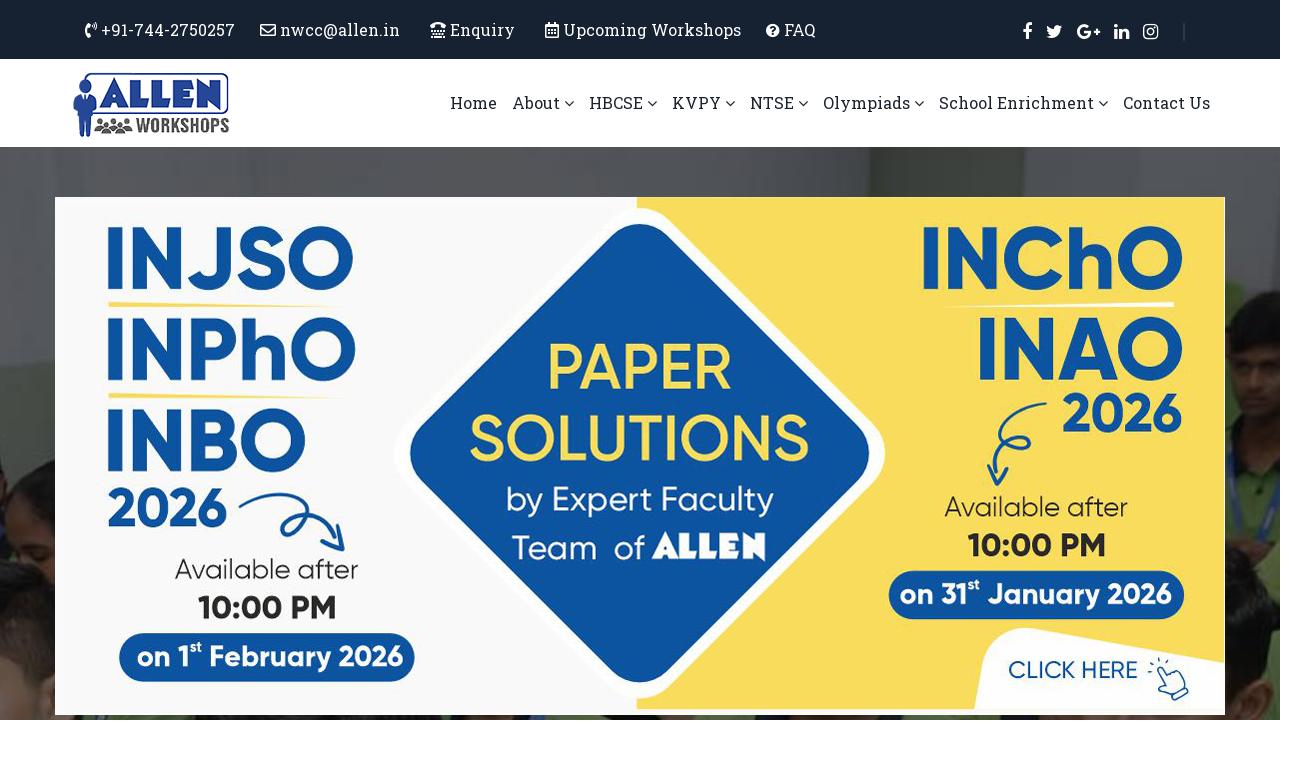

--- FILE ---
content_type: text/html; charset=utf-8
request_url: https://workshop.allen.ac.in/default.aspx?referral=
body_size: 20653
content:
<!--

-->
<!DOCTYPE html>
<html lang="en">
<head>
<meta charset="utf-8">
<meta http-equiv="X-UA-Compatible" content="IE=edge">
<meta name="viewport" content="width=device-width, initial-scale=1">
<title>ALLEN Workshop: Prepare for NTSE, NSEJS, PRMO & other Olympiads</title>
<meta name="Description" content="Give wings to your preparation for National & International Olympiads, NTSE, NSEJS, PRMO & Other Science, Biology and Maths Competitions by joining ALLEN Workshops. Register today. ">
<meta name="Keywords" content="Workshop for students, allen kota, workshops by allen kota, ntse workshop, nsejs workshop, prmo workshop, ijso workshop, inmo workshop, ioqm workshop, ioqjs workshop, ntse stage-2 workshop, ntse stage-1 workshop, cbse, board preparation workshop, class X workshop, kota coaching workshops, international Olympiads, science workshops, science Olympiads, maths Olympiads, biology Olympiads, physics Olympiads, chemistry Olympiads.">
<meta property="og:title" content=" ALLEN Workshop: Prepare for NTSE, NSEJS, PRMO & other Olympiads ">
<meta property="og:site_name" content="ALLEN Workshops">
<meta property="og:url" content=" https://workshop.allen.ac.in/ ">
<meta property="og:description" content="Give wings to your preparation for National & International Olympiads, NTSE, NSEJS, PRMO & Other Science, Biology and Maths Competitions by joining ALLEN Workshops. Register today.">
<meta property="og:image" content=" https://workshop.allen.ac.in/assets/images/aw-logo.png">
<meta property="twitter:card" content="summary_large_image">
<meta property="twitter:url" content="https://workshop.allen.ac.in/">
<meta property="twitter:title" content=" ALLEN Career Institute, Kotaâ€“ Best Coaching for NEET-UG, JEE Main & Advanced, NTSE, Board & Olympiad Preparation ">
<meta property="twitter:description" content=" Join ALLEN Career Institute Kota, India's Top Most Coaching for NEET-UG, IIT-JEE, JEE Main + Advanced, NTSE, Board, Olympiads & Other Competitive Exams Like KVPY , BISAT etc.">
<meta property="twitter:image" content=" https://workshop.allen.ac.in/assets/images/aw-logo.png ">
<link rel="canonical" href=" https://workshop.allen.ac.in/ ">


<link rel="SHORTCUT ICON" HREF="/favicon.png">
  <link href="https://use.fontawesome.com/releases/v5.0.6/css/all.css" rel="stylesheet">
  <link href="/assets/bootstrap/css/bootstrap.min.css" rel="stylesheet">
    <!-- animated-css -->
    <link href="/assets/css/animate.min.css" rel="stylesheet" type="text/css">
    <!-- font-awesome-css -->
  
    <link href="/assets/css/font-awesome.min.css" rel="stylesheet" type="text/css">
    <!-- owl-carrosel-css -->
    <link href="/assets/owl-carrosel/owl.carousel.min.css" rel="stylesheet" type="text/css">
    <link href="/assets/owl-carrosel/owl.theme.default.min.css" rel="stylesheet" type="text/css">
    <!-- Revulation Slider CSS -->
    <link rel="stylesheet" type="text/css" href="/assets/rs-plugin/css/settings.css" media="screen" />
    <!-- offcanvas-menu-css -->
    <link href="/assets/css/offcanvas-menu.css" rel="stylesheet" type="text/css">
    <!-- style-css -->
    <link href="/assets/css/style.css" rel="stylesheet" type="text/css">
	
<!-- Global site tag (gtag.js) - Google Analytics -->
<script async src="https://www.googletagmanager.com/gtag/js?id=UA-139013344-1"></script>
<script>
  window.dataLayer = window.dataLayer || [];
  function gtag(){dataLayer.push(arguments);}
  gtag('js', new Date());

  gtag('config', 'UA-139013344-1');
</script>
<!-- Global site tag (gtag.js) - Google Ads: 1004862963 -->
<script async src="https://www.googletagmanager.com/gtag/js?id=AW-1004862963"></script>
<script>
  window.dataLayer = window.dataLayer || [];
  function gtag(){dataLayer.push(arguments);}
  gtag('js', new Date());

  gtag('config', 'AW-1004862963');
</script>


<!-- Facebook Pixel Code -->
<script>
!function(f,b,e,v,n,t,s){if(f.fbq)return;n=f.fbq=function(){n.callMethod?
n.callMethod.apply(n,arguments):n.queue.push(arguments)};if(!f._fbq)f._fbq=n;
n.push=n;n.loaded=!0;n.version='2.0';n.queue=[];t=b.createElement(e);t.async=!0;
t.src=v;s=b.getElementsByTagName(e)[0];s.parentNode.insertBefore(t,s)}(window,
document,'script','https://connect.facebook.net/en_US/fbevents.js');
fbq('init', '606462622817108');
fbq('track', "PageView");</script>
<noscript>
<img height="1" width="1" style="display:none"
src="https://www.facebook.com/tr?id=606462622817108&ev=PageView&noscript=1"
/>
</noscript>
<!-- End Facebook Pixel Code -->
<style>
.carousel-wrap {
    /*width: 1000px;*/
    margin: auto;
    position: relative;
}
.carousel-wrap .owl-carousel .owl-nav {
    overflow: hidden;
    height: 0px;
}
.carousel-wrap .owl-theme .owl-dots .owl-dot.active span, .carousel-wrap .owl-theme .owl-dots .owl-dot:hover span {
    background: #2caae1;
}
.carousel-wrap .owl-carousel .item {
    text-align: center;
}
.carousel-wrap .owl-carousel .nav-btn {
    height: 47px;
    position: absolute;
    width: 26px;
    cursor: pointer;
    top: 100px !important;
}
.carousel-wrap .owl-carousel .owl-prev.disabled, .carousel-wrap .owl-carousel .owl-next.disabled {
    pointer-events: none;
    opacity: 0.2;
}
.carousel-wrap .owl-carousel .prev-slide {
    background: url(/assets/images/nav-icon.png) no-repeat scroll 0 0;
    left: -33px;
}
.carousel-wrap .owl-carousel .next-slide {
    background: url(/assets/images/nav-icon.png) no-repeat scroll -24px 0px;
    right: -33px;
}
.carousel-wrap .owl-carousel .prev-slide:hover {
    background-position: 0px -53px;
}
.carousel-wrap .owl-carousel .next-slide:hover {
    background-position: -24px -53px;
}
span.img-text {
    text-decoration: none;
    outline: none;
    transition: all 0.4s ease;
    -webkit-transition: all 0.4s ease;
    -moz-transition: all 0.4s ease;
    -o-transition: all 0.4s ease;
    cursor: pointer;
    width: 100%;
    font-size: 23px;
    display: block;
    text-transform: capitalize;
}
span.img-text:hover {
    color: #2caae1;
}
.dashed-border {
    width: 25%;
    margin: auto;
    margin-top: 3%;
    margin-bottom: 3%;
    border: 1px dashed #ffff;
}
.c {
    text-transform: capitalize !important;
}
.blink {
    animation: blinker 1s linear infinite;
    color: #FF0000;
    text-align: center;
}
@keyframes blinker {
75% {
opacity: 0;
}
}
</style>
</head>

<body class="homePageThree">

 
<header class="header-section">
            <div class="top-bar hidden-sm hidden-xs">
                <div class="container">
                    <div class="row">
                        <div class="col-sm-9">
                            <div class="header-left-bar collapse navbar-collapse" id="navbarNavDropdown">
                                <ul class="contact-wrapper navbar-nav">
                                    <li><i class="fas fa-phone-volume" aria-hidden="true"></i> +91-744-2750257</li>
                                    <li><i class="far fa-envelope" aria-hidden="true"></i> nwcc@allen.in</li>
<!--
                         			<li class="dropdown"> <a href="#" style="color:#FFF;" class="dropbtn" ><i class="far fa-images" aria-hidden="true"></i> Gallery</a>
                                    <div class="dropdown-content">
    <a href="#" >Photogallery</a>
<a href="#">Video Gallery</a>
  </div>
                                    </li>
-->
                                    <li class="dropdown"><a href="/faq.aspx" style="color:#FFF;" class="dropbtn"><i class="fas fa-tty" aria-hidden="true"></i>  Enquiry</a>
                                      <div class="dropdown-content">
   <a href="https://workshop.allen.ac.in/wsdetails/wscontent/enquiry.aspx">Workshop Enquiry</a>
<a href="https://workshop.allen.ac.in/wsdetails/wscontent/instenquiry.aspx">School Enquiry</a>
  </div>
                                    </li>
                                     <li><i class="far fa-calendar-alt" aria-hidden="true"></i> <a href="https://workshop.allen.ac.in/wsdetails/wscontent/Upcoming.aspx" style="color:#FFF;">Upcoming Workshops</a></li>

                                     <li><i class="fa fa-question-circle" aria-hidden="true"></i> <a href="/faq.aspx" style="color:#FFF;">FAQ</a></li>
                                     
                                </ul>
                            </div> <!-- header-left-bar -->
                        </div>

                        <div class="col-sm-3">
                            <div class="header-right-bar text-right">
                               

                                <ul class="social-icon inline-block"> 
                                    <li><a href="https://www.facebook.com/ALLENKota" target="_blank" ><i class="fa fa-facebook" aria-hidden="true"></i></a></li>
                                    <li><a href="https://twitter.com/ALLENkota" target="_blank"><i class="fa fa-twitter" aria-hidden="true"></i></a></li>
                                    <li><a href="https://plus.google.com/+ALLENCareerInstituteKota" target="_blank"><i class="fa fa-google-plus" aria-hidden="true"></i></a></li>
                                    <li><a href="https://www.linkedin.com/in/allencareerinstitute" target="_blank"><i class="fa fa-linkedin" aria-hidden="true"></i></a></li>
                                    <li><a href="https://www.instagram.com/allen_career_institute/" target="_blank"><i class="fa fa-instagram" aria-hidden="true"></i></a></li>
                                    
                                </ul>

                               
                            </div> <!-- header-right-bar -->
                        </div>
                    </div> <!-- top-bar -->
                </div>
            </div> <!-- top-bar -->
            
            <nav class="navbar navbar-inverse hidden-sm hidden-xs">
                <div class="container">
                    <div class="navbar-header">
                        <a class="navbar-brand" href="/"><img src="/assets/images/aw-logo.png" alt="image"></a>
                    </div>

                    <div class="collapse navbar-collapse navbar-right">
                        <ul class="nav navbar-nav">
                            <li ><a href="/" style="z-index:11111;">Home </a>                              
                            </li>

                            <li class="dropdown"><a href="#">About <i class="fa fa-angle-down" aria-hidden="true"></i></a>
                            <ul class="dropdown-menu">
                                    <li><a href="/about/about-allen.aspx">About ALLEN</a></li>
                                    <li><a href="/about/about-workshops.aspx">What is Workshop</a></li>
                                </ul>
                            </li>
                            <li class="dropdown "><a href="#">HBCSE <i class="fa fa-angle-down" aria-hidden="true"></i></a>
                              <ul  class="megamenu dropdown-menu" >
                               
                        <li lass="col-md-2" style="float:left;"> 	<ul>
							<li class="dropdown-header">IJSO Workshops</li>
							 <li><a href="/ollympiads/about-ijso-workshop.aspx">About IJSO</a></li>
                     <li><a href="https://workshop.allen.ac.in/wsdetails/wscontent/workshop.aspx?t=ijso">IJSO Workshops</a></li>
                           
						</ul>
                        
                        
                        </li>                          
                       <li lass="col-md-2" style="float:left;"> 	
                       <ul>
							<li class="dropdown-header">IMO Workshops</li>
							   <li><a href="/ollympiads/about-imo-workshop.aspx">About IMO</a></li>
                                    <li><a href="https://workshop.allen.ac.in/wsdetails/wscontent/workshop.aspx?t=IMO">IMO Workshops</a></li>
                           
						</ul>
                        
                        
                        </li>
                        <li lass="col-md-2" style="float:left;"> 	<ul>
							<li class="dropdown-header">IPhO</li>
							 <li><a href="/ollympiads/about-ipho-workshop.aspx">About IPhO</a></li>
                     <li><a href="https://workshop.allen.ac.in/wsdetails/wscontent/workshop.aspx?t=IPhO ">IPhO Workshops</a></li>
                           
						</ul></li>
						<div style="clear:both;" ></div>
                        <li lass="col-md-2" style="float:left;"> 	<ul>
							<li class="dropdown-header">IChO</li>
							 <li><a href="/ollympiads/about-icho-workshop.aspx">About IChO</a></li>
                     <li><a href="https://workshop.allen.ac.in/wsdetails/wscontent/workshop.aspx?t=IChO ">IChO Workshops</a></li>
                           
						</ul></li>
                        
                          <li lass="col-md-2" style="float:left;"> 	<ul>
							<li class="dropdown-header">IBO</li>
							 <li><a href="/ollympiads/about-ibo-workshop.aspx">About IBO</a></li>
                     <li><a href="https://workshop.allen.ac.in/wsdetails/wscontent/workshop.aspx?t=IBO ">IBO Workshops</a></li>
                           
						</ul></li>
                               </ul>                          
                                                           </li>
                             <li class="dropdown "><a href="#">KVPY <i class="fa fa-angle-down" aria-hidden="true"></i></a>
                               <ul class="dropdown-menu"  >
                                    <li><a href="/kvpy/about-kvpy-workshop.aspx">About KVPY</a></li>
                                    <li><a href="https://workshop.allen.ac.in/wsdetails/wscontent/workshop.aspx?t=KVPY">Workshops</a></li>
                               </ul>                          

                             </li>
                             <li class="dropdown"><a href="#">NTSE <i class="fa fa-angle-down" aria-hidden="true"></i></a>
                             <ul class="dropdown-menu">
                                    <li><a href="/ntse/about-ntse-workshop.aspx">About NTSE</a></li>
                                    <li><a href="https://workshop.allen.ac.in/wsdetails/wscontent/workshop.aspx?t=ntse">NTSE Workshops</a></li>
                               </ul>
                             </li>
                             
                             <li class="dropdown"><a href="#">Olympiads <i class="fa fa-angle-down" aria-hidden="true"></i></a>
                             <ul class="dropdown-menu">
                                    <li><a href="/ollympiads/about-inter-national.aspx">About Olympiads </a></li>
                                    <li><a href="https://workshop.allen.ac.in/wsdetails/wscontent/workshop.aspx?t=olympiad">Workshops</a></li>
                                    <li><a href="https://www.allen.ac.in/boards/cbse/class-10/special-books/" target="_blank">Olympiad Books</a></li>
                               </ul>
                             </li>
<!--
                           <li class="dropdown"><a href="#">JEE/NEET Foundation <i class="fa fa-angle-down" aria-hidden="true"></i> </a>
                                <ul class="dropdown-menu">
                                    <li><a href="/iit-neet/about-iit-neet-workshop.aspx">About JEE/NEET</a></li>
                                    <li><a href="https://workshop.allen.ac.in/wsdetails/wscontent/workshop.aspx?t=jee/neet ">JEE/NEET Workshops</a></li>
                               </ul>
                               </li>
-->

                            
 <li class="dropdown"><a href="#">School Enrichment <i class="fa fa-angle-down" aria-hidden="true"></i> </a>
                                <ul class="dropdown-menu">
                                    <li><a href="/schoolenrichment/about-school-enrichment.aspx">About Program </a></li>
                                     <li><a href="https://workshop.allen.ac.in/wsdetails/wscontent/workshop.aspx?t=SchoolEnrichment">Workshops</a></li>
                               </ul>
                               </li>
                            <li ><a href="/contact-us.aspx">Contact Us </a></li>
                      </ul>
                    </div><!--/.nav-collapse -->
                </div> <!-- container -->
            </nav>

          
      <div class="navbar-header inline-block visible-sm visible-xs" >
                <a class="navbar-brand" href="/" style="padding: 2px 10px 0 10px;"><img src="/assets/images/aw-logo-m.png" alt="ALLEN Workshops" width="120" ></a>
            </div>
        </header>
<section class="event-section section-padding">
  <div class="container">
    <div class="row">
      <div class="col-md-12">
        <div class="row">
          <div class="large-12 columns " id="demos">
            <div class="carousel-wrap">
              <div class="owl-carousel owl-theme">
				  
				  <div class="item"> <a href="https://www.allen.ac.in/answer-keys/ino-answer-key-paper-solution.asp" target="_blank"><img src="https://allenwebsite-general.s3.ap-south-1.amazonaws.com/allen-website/slider/images/ino2026-exam.jpg" alt="INPhO / INChO / INBO / INAO / INJSO 2026 Paper Solutions" class="img-responsive"></a> </div>
				  
				  <div class="item"> <a href="https://www.allen.ac.in/answer-keys/inmo-paper-solution.asp" target="_blank"><img src="https://allenwebsite-general.s3.ap-south-1.amazonaws.com/allen-website/slider/images/inmo-2026-paper-solutions-allen.jpg" alt="inmo 2026 paper solution" class="img-responsive"></a> </div>
				  
				  <!--<div class="item"> <a href="https://www.allen.ac.in/answer-keys/sehss-answer-key-paper-solution.asp" target="_blank"><img src="https://allenwebsite-general.s3.ap-south-1.amazonaws.com/allen-website/slider/images/sehss-2025-answer-key-paper-solutions.jpg" alt="sehss 2025" class="img-responsive"></a> </div>-->
				  
				  <div class="item"> <a href="https://workshop.allen.ac.in/wsdetails/wscontent/workshop.aspx?t=olympiad" target="_blank"><img src="https://allenwebsite-general.s3.ap-south-1.amazonaws.com/allen-website/slider/images/winter-workshop-at-allen-kota-class-5th-to-9th.jpg" alt="Winter Workshop 2025" class="img-responsive"></a> </div>
				  
				  <div class="item"> <a href="https://workshop.allen.ac.in/" target="_blank"><img src="https://allenwebsite-general.s3.ap-south-1.amazonaws.com/allen-website/slider/images/ino-live-workshop-allen-kota-1st-dec.jpg" alt="INO WORKSHOP 2025" class="img-responsive"></a> </div>
				  
				  <!--<div class="item"> <a href="https://allen.in/international-olympiads" target="_blank"><img src="https://allenwebsite-general.s3.ap-south-1.amazonaws.com/allen-website/slider/images/workshop-nmtc-stage1-allen.jpg" alt="NMTC Stage 1 Workshop" class="img-responsive"></a> </div>-->
				  
				  <div class="item"> <a href="https://www.allen.ac.in/answer-keys/nsea-answer-key-paper-solution.asp" target="_blank"><img src="https://allenwebsite-general.s3.ap-south-1.amazonaws.com/allen-website/slider/images/nsea-2025-answerkey-paper-solutions.jpg" alt="NSEA 2025 Answer Key" class="img-responsive"></a> </div>
				  
				  <!--<div class="item"> <a href="https://allen.in/international-olympiads" target="_blank"><img src="https://allenwebsite-general.s3.ap-south-1.amazonaws.com/slider/images/inmo-workshop-nov-2025.jpg" alt="INMO WORKSHOP 2025" class="img-responsive"></a> </div>-->
				  
				  <!--<div class="item"> <a href="https://www.allen.ac.in/imo-rmo-paper-solution.asp" target="_blank"><img src="https://allenwebsite-general.s3.ap-south-1.amazonaws.com/allen-website/slider/images/rmo-2025-paper-solutions-by-allen.jpg" alt="RMO 2025 Paper Solutions" class="img-responsive"></a> </div>-->
				  
				  <div class="item"> <a href="https://allen.in/international-olympiads"><img src="https://allenwebsite-general.s3.ap-south-1.amazonaws.com/allen-website/slider/images/all-india-mock-test-2025workshop.jpg" alt="ALLEN All India Mock Test Workshop 2025" class="img-responsive"></a> </div>
				  
				  <!--<div class="item"> <a href="https://allen.in/international-olympiads" target="_blank"><img src="https://allenwebsite-general.s3.ap-south-1.amazonaws.com/allen-website/slider/images/workshop-for-nmtc-stage2-allen.jpg" alt="NMTC Stage2 Workshop" class="img-responsive"></a> </div>-->
				  
				  <!--<div class="item"> <a href="https://allen.in/international-olympiads" target="_blank"><img src="https://allenwebsite-general.s3.ap-south-1.amazonaws.com/allen-website/slider/images/online-workshop-for-rmo-allen.jpg" alt="RMO Workshop" class="img-responsive"></a> </div>-->
				  
				  <!--<div class="item"> <a href="https://www.allen.ac.in/answer-keys/ioqm-answer-key-paper-solution.asp" target="_blank"><img src="https://allenwebsite-general.s3.ap-south-1.amazonaws.com/slider/images/ioqm-2025-answer-key-paper-solutions.jpg" alt="IOQM 2025 Answr Key" class="img-responsive"></a> </div>-->
				  
				  <div class="item"> <a href="https://allen.in/international-olympiads" target="_blank"><img src="https://allenwebsite-general.s3.ap-south-1.amazonaws.com/allen-website/slider/images/allen-online-test-series-announces.jpg" alt="International Olympiad Test Series" class="img-responsive"></a> </div>
				  
				  <!--<div class="item"> <a href="https://workshop.allen.ac.in/wsdetails/wscontent/workshop.aspx?t=olympiad"><img src="https://allenwebsite-general.s3.ap-south-1.amazonaws.com/allen-website/slider/images/olympiad-summer-workshop-allen-class6-to-10.jpg" alt="olympiad summer workshop" class="img-responsive"></a> </div>-->
				  
				  <!--<div class="item"> <a href="https://workshop.allen.ac.in/"><img src="https://allenwebsite-general.s3.ap-south-1.amazonaws.com/slider/images/workshop-for-olympiads-may-2025.jpg" class="img-responsive"></a> </div>-->
				  
				  <!--<div class="item"> <a href="https://workshop.allen.ac.in/"><img src="https://allenwebsite-general.s3.ap-south-1.amazonaws.com/slider/images/maths-olympiad-workshop-april2025.png" alt="Maths Olympiad Workshop 2025" class="img-responsive"></a> </div>-->
				  
				  <!--<div class="item"> <a href="https://workshop.allen.ac.in/wsdetails/wscontent/Upcoming.aspx" target="_blank"><img src="https://allenwebsite-general.s3.ap-south-1.amazonaws.com/slider/images/9days-residential-spring-edu-camp-allen.jpg" alt="Spring Edu-camp" class="img-responsive"></a> </div>-->
				  
				  <!--<div class="item"> <a href="https://digital.allen.ac.in/courses" target="_blank"><img src="https://allenwebsite-general.s3.ap-south-1.amazonaws.com/allen-website/slider/images/online-test-series-workshop2024.jpg" alt="NSEP INPHO workshop" class="img-responsive"></a> </div>-->
                
                <div class="item"> <img src="assets/images/slider/allen-workshop.jpg" alt="" class="img-responsive"> </div>
              </div>
            </div>
          </div>
        </div>
      </div>
    </div>
    <div class="row">
      <div class="col-md-12">
        

   
            <div class="dashed-border"></div>
                <div class="section-title">
                    <h2>Latest Workshop</h2>
                    <span class="small-text"><a href="https://workshop.allen.ac.in/wsdetails/wscontent/Upcoming.aspx">All Workshop</a></span>
                </div> <!-- section-title -->

                <div class="row">
                     
                    <div class="col-md-4">
                        <div class="event-wrapper">
                            <a href="https://workshop.allen.ac.in/wsdetails/wscontent/Upcoming.aspx?c=ALLEN DIGITAL">
                                <div class="date pull-left text-center">1 <span class="month">Apr</span></div>

                            <div class="wrapper-content">
                                <h4 class="c" >IMOTC BOOT CAMP 2025-26 </h4>
                                <h5>Mon,Tue,Wed,Thu,Fri,Sat </h5>
                                <span class="time small-text"><i class="fa fa-clock-o" aria-hidden="true"></i>&nbsp;7:30 PM-10:30 PM</span>

                                <span class="location small-text"><i class="fa fa-map-marker" aria-hidden="true"></i> ALLEN DIGITAL</span>
                            </div>
                            </a>
                        </div>
                    </div>
  
                    <div class="col-md-4">
                        <div class="event-wrapper">
                            <a href="https://workshop.allen.ac.in/wsdetails/wscontent/Upcoming.aspx?c=LATUR">
                                <div class="date pull-left text-center">10 <span class="month">Jan</span></div>

                            <div class="wrapper-content">
                                <h4 class="c" >Dr. Homi Bhabha Balvaidnyanik Competition (DHBBC) PRACTICAL STAGE Workshop, Latur (2025-26) </h4>
                                <h5>Six days in a week </h5>
                                <span class="time small-text"><i class="fa fa-clock-o" aria-hidden="true"></i>&nbsp;1 Hrs / Day</span>

                                <span class="location small-text"><i class="fa fa-map-marker" aria-hidden="true"></i> LATUR</span>
                            </div>
                            </a>
                        </div>
                    </div>
  
                    <div class="col-md-4">
                        <div class="event-wrapper">
                            <a href="https://workshop.allen.ac.in/wsdetails/wscontent/Upcoming.aspx?c=MUMBAI">
                                <div class="date pull-left text-center">7 <span class="month">Jan</span></div>

                            <div class="wrapper-content">
                                <h4 class="c" >INDIAN NATIONAL MATHEMATICAL OLYMPIAD (INMO) WORKSHOP PHASE-I Mumbai, 2025-26 </h4>
                                <h5>Mon,Tue,Wed,Thu,Fri,Sat,Sun </h5>
                                <span class="time small-text"><i class="fa fa-clock-o" aria-hidden="true"></i>&nbsp;4:00 PM-6:00 PM</span>

                                <span class="location small-text"><i class="fa fa-map-marker" aria-hidden="true"></i> MUMBAI</span>
                            </div>
                            </a>
                        </div>
                    </div>
  
                    <div class="col-md-4">
                        <div class="event-wrapper">
                            <a href="https://workshop.allen.ac.in/wsdetails/wscontent/Upcoming.aspx?c=AKOLA">
                                <div class="date pull-left text-center">5 <span class="month">Jan</span></div>

                            <div class="wrapper-content">
                                <h4 class="c" >DR. HOMI BHABHA BALVAIDNYANIK COMPETITION (STAGE-II) PHASE II PRACTICAL WORKSHOP(9TH) AKOLA </h4>
                                <h5>Thu,Fri,Sat </h5>
                                <span class="time small-text"><i class="fa fa-clock-o" aria-hidden="true"></i>&nbsp;8:30 AM-10:30 AM</span>

                                <span class="location small-text"><i class="fa fa-map-marker" aria-hidden="true"></i> AKOLA</span>
                            </div>
                            </a>
                        </div>
                    </div>
  
                    <div class="col-md-4">
                        <div class="event-wrapper">
                            <a href="https://workshop.allen.ac.in/wsdetails/wscontent/Upcoming.aspx?c=PUNE">
                                <div class="date pull-left text-center">3 <span class="month">Jan</span></div>

                            <div class="wrapper-content">
                                <h4 class="c" >VVM PRACTICAL WORKSHOP (9th,10th & 11th Class) Pune (2025-26) </h4>
                                <h5>Sat,Sun </h5>
                                <span class="time small-text"><i class="fa fa-clock-o" aria-hidden="true"></i>&nbsp;11:00 AM-4:00 PM</span>

                                <span class="location small-text"><i class="fa fa-map-marker" aria-hidden="true"></i> PUNE</span>
                            </div>
                            </a>
                        </div>
                    </div>
  
                    <div class="col-md-4">
                        <div class="event-wrapper">
                            <a href="https://workshop.allen.ac.in/wsdetails/wscontent/Upcoming.aspx?c=NASHIK">
                                <div class="date pull-left text-center">3 <span class="month">Jan</span></div>

                            <div class="wrapper-content">
                                <h4 class="c" >DHBBC Practical Workshop Class 9th (Nashik) 2025-26 </h4>
                                <h5>Sat,Sun </h5>
                                <span class="time small-text"><i class="fa fa-clock-o" aria-hidden="true"></i>&nbsp;11:00 AM-4:00 PM</span>

                                <span class="location small-text"><i class="fa fa-map-marker" aria-hidden="true"></i> NASHIK</span>
                            </div>
                            </a>
                        </div>
                    </div>
  
                    

                
            </div>
                            
        
      </div>
    </div>
  </div>
</section>
<section class="about-us-section section-padding">
  <div class="container">
    <div class="section-title text-center">
      <h2>What is Workshop all about?</h2>
      <p>ALLEN Workshops are arranged to guide &amp; prepare the students for National/ International Olympiads, to strengthen conceptual clarity in all subjects from early age. These also broaden the mindset of students
        to face the competition in the global arena along with enhancing their knowledge &amp; sharpening their skills in the respective subjects. Workshops for NTSE, Junior Science (IJSO), NMTC and other Maths/Science
        related Olympiads are organised by ALLEN in different parts of the country where students from across the nation participate.</p>
    </div>
    <!-- section-title -->
    
    <div class="row">
      <div class="col-md-8">
        <div class="section-container">
          <div class="row">
            <div class="col-sm-6">
              <div class="section-wrapper"> <span class="icon pull-left"> <img src="assets/images/icons/orientation-session.png" width="32" height="32" alt=""></span>
                <div class="content-bar">
                  <h4><a href="#">Orientation Session</a></h4>
                  <p>The session aims to brief the Students about ALLEN Workshop and its target. </p>
                </div>
              </div>
            </div>
            <div class="col-sm-6">
              <div class="section-wrapper"> <span class="icon pull-left"><img src="assets/images/icons/classroom-session.png" width="32" height="32" alt=""></span>
                <div class="content-bar">
                  <h4><a href="#">Classroom Session </a></h4>
                  <p>Classes are held in morning/evening sessions.<br>
                    Separate Batches are made for different age groups.<br>
                  </p>
                </div>
              </div>
            </div>
          </div>
          <div class="row">
            <div class="col-sm-6">
              <div class="section-wrapper"> <span class="icon pull-left"><img src="assets/images/icons/doubts-session.png" width="32" height="32" alt=""></span>
                <div class="content-bar">
                  <h4><a href="#">Doubt Solving</a></h4>
                  <p>We organize doubt solving classes before &amp; after every class for better understanding and clarity from the very grass root level. </p>
                </div>
              </div>
            </div>
            <div class="col-sm-6">
              <div class="section-wrapper"> <span class="icon pull-left"><img src="assets/images/icons/mock-test.png" width="32" height="32" alt=""></span>
                <div class="content-bar">
                  <h4><a href="#">Mock Test And Its Solution </a></h4>
                  <p>Mock Tests are conducted in targeted exam format to give ample practice to the students.</p>
                </div>
              </div>
            </div>
          </div>
          <div class="row">
            <div class="col-sm-6">
              <div class="section-wrapper"> <span class="icon pull-left"><img src="assets/images/icons/mentoring.png" width="32" height="32" alt=""></span>
                <div class="content-bar">
                  <h4><a href="#">Mentoring</a></h4>
                  <p> Our experts keep in regular touch with students and provide them regular guidance, keep them updated.</p>
                </div>
              </div>
            </div>
            <div class="col-sm-6">
              <div class="section-wrapper"> <span class="icon pull-left"><img src="assets/images/icons/study-material.png" width="32" height="32" alt=""></span>
                <div class="content-bar">
                  <h4><a href="#">Study Material </a></h4>
                  <p>Practice exercises which comprises of all questions of various national examinations and similar patterns.</p>
                </div>
              </div>
            </div>
          </div>
          <!--<div class="row">
                                <div class="col-xs-12">
                                    <div class="counting-section text-center">
                                        <div class="counting-pusher">
                                            <div class="counting-wrapper">
                                                <div class="count-description">
                                                    <span class="timer">92</span>%
                                                </div>
                                                <p>Graduates get  Employed</p>
                                            </div> 

                                            <div class="counting-wrapper">
                                                <div class="count-description">
                                                    <span class="timer">98</span>%
                                                </div>
                                                <p>Graduation Each Year</p>
                                            </div> 

                                            <div class="counting-wrapper">
                                                <div class="count-description">
                                                    <span class="timer">247</span>
                                                </div>
                                                <p>Faculty Members</p>
                                            </div> 

                                            <div class="counting-wrapper">
                                                <div class="count-description">
                                                    <span class="timer">195</span>
                                                </div>
                                                <p>Sports Trophies</p>
                                            </div> 
                                        </div> 
                                    </div> 
                                </div>
                            </div>--> 
        </div>
      </div>
      <div class="col-md-4"> <span class="cpation hidden-sm hidden-xs wow fadeInRight"><img src="assets/images/student.jpg" alt=""></span> </div>
      <div class="col-md-12"> <span class="blink text-danger">Fees once deposited cannot be refunded or transferred in any circumstances. Please pay the fees Only after reading the complete information.</span> </div>
    </div>
  </div>
</section>
<!-- subject-section -->

<section class="course-section section-padding">
  <div class="container">
    <div class="row">
      <div class="col-md-5">
        <div class="course-left-bar"> 
          
          <!-- <h3>Search for a course</h3>  <form class="subscribeForm">
                                <input class="courseSearchBar" value="Course name" onblur="if(this.value=='')this.value='Course name'" onfocus="if(this.value=='Course name')this.value=''" id="courseSearchBar" name="email" type="email">
                                

                                <div class="search pull-right">
                                    <button type="submit" class="subscribeBtn btn-primary"><i class="fa fa-search" aria-hidden="true"></i></button>
                                </div>
                            </form>-->
          
          <div class="contact"> 
            <!-- <h4>Canâ€™t Decide the Right Course? Donâ€™t Worry!</h4>-->
            
            <h5>Call Us: +91-744-2750257</h5>
          </div>
          <div class="button"> <span class="btn btn-default"><a href="https://workshop.allen.ac.in/wsdetails/wscontent/enquiry.aspx"><i class="fa fa-comments" aria-hidden="true"></i> Enquiry</a></span> <span class="btn btn-default"><a href="/faq.aspx"><i class="fa fa-info-circle" aria-hidden="true"></i> Faq</a></span> </div>
        </div>
        <!-- course-left-bar --> 
      </div>
      <div class="col-md-7">
        <div class="course-right-bar">
          <div class="panel-group" id="promote-accordion" role="tablist" aria-multiselectable="true">
            <div class="panel panel-default">
              <div class="panel-heading" role="tab" id="headingOne">
                <h4 class="panel-title"> <a role="button" data-toggle="collapse" data-parent="#promote-accordion" href="#collapseOne" aria-expanded="true" aria-controls="collapseOne"> NTSE </a> </h4>
              </div>
              <div id="collapseOne" class="panel-collapse collapse in" role="tabpanel" aria-labelledby="headingOne">
                <div class="panel-body">
                  <ul class="panel-wrapper">
                    <li>
                      <ul>
                        <li><a href="#"><i class="fa fa-angle-right" aria-hidden="true"></i> NTSE Stage I Workshop</a></li>
                        <li><a href="#"><i class="fa fa-angle-right" aria-hidden="true"></i> NTSE Stage II Workshop</a></li>
                      </ul>
                    </li>
                  </ul>
                </div>
              </div>
            </div>
            <div class="panel panel-default">
              <div class="panel-heading" role="tab" id="headingTwo">
                <h4 class="panel-title"> <a class="collapsed" role="button" data-toggle="collapse" data-parent="#promote-accordion" href="#collapseTwo" aria-expanded="false" aria-controls="collapseTwo"> IJSO </a> </h4>
              </div>
              <div id="collapseTwo" class="panel-collapse collapse" role="tabpanel" aria-labelledby="headingTwo">
                <div class="panel-body">
                  <ul class="panel-wrapper">
                    <li>
                      <ul>
                        <li><a href="#"><i class="fa fa-angle-right" aria-hidden="true"></i> Stage I: NSEJS:</a></li>
                        <li><a href="#"><i class="fa fa-angle-right" aria-hidden="true"></i> Stage II: INJSO</a></li>
                        <li><a href="#"><i class="fa fa-angle-right" aria-hidden="true"></i> Stage III: OCSC </a></li>
                        <li><a href="#"><i class="fa fa-angle-right" aria-hidden="true"></i> Stage IV: Pre-departure Training Camp (PDT) for IJSO </a></li>
                        <li><a href="#"><i class="fa fa-angle-right" aria-hidden="true"></i> Stage V: Participation in International Junior Science Olympiad (IJSO). </a></li>
                      </ul>
                    </li>
                  </ul>
                </div>
              </div>
            </div>
            <div class="panel panel-default">
              <div class="panel-heading" role="tab" id="headingThree">
                <h4 class="panel-title"> <a class="collapsed" role="button" data-toggle="collapse" data-parent="#promote-accordion" href="#collapseThree" aria-expanded="false" aria-controls="collapseThree"> IMO </a> </h4>
              </div>
              <div id="collapseThree" class="panel-collapse collapse" role="tabpanel" aria-labelledby="headingThree">
                <div class="panel-body">
                  <ul class="panel-wrapper">
                    <li>
                      <ul>
                        <li><a href="#"><i class="fa fa-angle-right" aria-hidden="true"></i> Stage 1: Pre-Regional Mathematical Olympiad (PRMO) </a></li>
                        <li><a href="#"><i class="fa fa-angle-right" aria-hidden="true"></i> Stage 2: Regional Mathematics Olympiad (RMO) </a></li>
                        <li><a href="#"><i class="fa fa-angle-right" aria-hidden="true"></i> Stage 3: Indian National Mathematics Olympiad (INMO) </a></li>
                        <li><a href="#"><i class="fa fa-angle-right" aria-hidden="true"></i> Stage 4: International Mathematical Olympiad Training Camp (IMOTC) </a></li>
                        <li><a href="#"><i class="fa fa-angle-right" aria-hidden="true"></i> Stage 5: Pre Departure Training Camp (PDT) </a></li>
                        <li><a href="#"><i class="fa fa-angle-right" aria-hidden="true"></i> Stage 6: International Mathematics Olympiad (IMO) </a></li>
                      </ul>
                    </li>
                  </ul>
                </div>
              </div>
            </div>
          </div>
          <!-- promote-accordion --> 
        </div>
        <!-- course-right-bar --> 
      </div>
    </div>
  </div>
</section>
<!-- course-section --> 

<!-- about-us-section -->



    <footer class="footer-section">
            <div class="footer-container">
                <div class="container">
                    <div class="row">
                      <div class="col-md-5 col-sm-12">
                            <div class="footer-wrapper">
                                <span class="footer-logo"><img src="/assets/images/allen-logo.jpg" alt="image"></span>

                              <p>ALLEN Career Institute Pvt. Ltd. is a pioneer institute in the field of coaching for Competitive Exams. </p>

                                <ul class="social-icon">
                                    <li><a href="https://www.facebook.com/ALLENKota"><i class="fa fa-facebook" aria-hidden="true"></i></a></li>
                                    <li><a href="https://twitter.com/ALLENkota"><i class="fa fa-twitter" aria-hidden="true"></i></a></li>
                                    <li><a href="https://www.linkedin.com/in/allencareerinstitute"><i class="fa fa-linkedin" aria-hidden="true"></i></a></li>
                                    <li><a href="https://plus.google.com/+ALLENCareerInstituteKota"><i class="fa fa-instagram" aria-hidden="true"></i></a></li>
                                </ul> <!-- social-icon -->
                            </div> <!-- footer-wrapper -->
                        </div>

                        

                        <div class="col-sm-6 col-md-4">
                            <div class="footer-wrapper last-wrapper">
                                <ul class="wrapper-option">
                                    <li><a href="/">Home</a></li>
                                    <li><a href="https://allen.in/ultimate-program-live-courses?utm_source=workshop.allen.ac.in&utm_medium=referral&utm_campaign=homepage-course" target="_blank">ALLEN Digital Online Programs</a></li>
                                   <li><a href="/about/about-allen.aspx">About ALLEN </a></li>
                                    <li><a href="/about/about-workshops.aspx">About Workshop</a></li>
                                    <li><a href="https://workshop.allen.ac.in/wsdetails/wscontent/Upcoming.aspx">Upcoming Workshops</a></li>
                                    <li><a href="/contact-us.aspx">Contact</a></li>
                                    <li><a href="/faq.aspx">FAQ</a></li>
                                    
                                </ul> <!-- wrapper-option -->
                            </div> <!-- footer-wrapper -->
                        </div>
  
                        <div class="col-sm-12 col-md-3">
                            <div class="footer-wrapper last-wrapper">
                                <h3>Contact</h3>
                                
                                <address class="md-margin-bottom-40" style="color:#bbb;" itemscope="" itemtype="https://schema.org/Organization">
          <span itemprop="name"><strong>ALLEN Career Institute Pvt. Ltd.</strong></span><br>
          <div itemprop="address" itemscope="" itemtype="https://schema.org/PostalAddress">
          <span itemprop="streetAddress">"SAMANVAYA" C-210/2, Talwandi, </span>
          <span itemprop="addressLocality">Kota (Rajasthan), India</span>
          <span itemprop="postalCode"> 324005</span><br>
          </div>
          Phone: <strong><span itemprop="telephone"></span>+91-744-2750257</strong><br>
          Email: <span itemprop="email"><a href="mailto:info@allen.ac.in" class="">nwcc@allen.in</a></span>
          </address>
                            </div> <!-- footer-wrapper -->
                        </div>
                    </div>
                </div>
            </div> <!-- footer-container -->

            <div class="copy-right" >
                <div class="container">
                    <p style="font-size: 14px;">2023 &copy; All Rights Reserved by <a href="#">ALLEN Career Institute Pvt. Ltd.</a></p>

                    <ul class="pull-right" >
                        <li><a href="https://workshop.allen.ac.in/privacy-policy.aspx" target="_blank" style="font-size: 14px;">Privacy Policy</a></li>
                        <li><a href="https://workshop.allen.ac.in/terms-conditions.aspx" target="_blank" style="font-size: 14px;">Terms of Use</a></li>
                        <li><a href="https://www.allen.ac.in/payment-terms.asp" target="_blank" style="font-size: 14px;">Payment Terms </a></li>
						<li><a href="https://www.allen.ac.in/refund-cancellation.asp" target="_blank" style="font-size: 14px;"> Refund &amp; Cancellation  </a></li>
						<li><a href="https://www.allen.ac.in/disclaimer.asp" target="_blank" style="font-size: 14px;">Disclaimer </a></li>
						
                    </ul>
                </div>
            </div> <!-- copy-right -->
        </footer> <!-- footer-section -->


       

        <!-- Off-Canvas View Only -->
        <span class="menu-toggle navbar visible-xs visible-sm"><i class="fa fa-bars" aria-hidden="true"></i></span>

        <div id="offcanvas-menu" class="visible-xs visible-sm">
            
            <span class="close-menu"><i class="fa fa-times" aria-hidden="true"></i></span>

            <ul class="menu-wrapper">
                <li> <a href="/">Home </a> </li>

                <li><a class="dropmenu" href="#">About <i class="fa fa-angle-down" aria-hidden="true"></i></a>
                
                <ul class="dropDown sub-menu">
  <li><a href="/about/about-allen.aspx">About ALLEN</a></li>
                                    <li><a href="/about/about-workshops.aspx">What is Workshop</a></li>
                  </ul>
                </li><!-- end of li -->
                  
                   <li>
                
                    <a class="dropmenu" href="#"> HBCSE <i class="fa fa-angle-down" aria-hidden="true"></i></a>
                    <ul class="dropDown sub-menu">
                        <li><a href="/ollympiads/about-ijso-workshop.aspx">About IJSO</a></li>
                        <li><a href="/wsdetails/wscontent/workshop.aspx?t=olympiad">IJSO Workshop</a></li>
                        <li><a href="/ollympiads/about-imo-workshop.aspx">About IMO </a></li>
                        <li><a href="/wsdetails/wscontent/workshop.aspx?t=olympiad">IMO Workshop</a></li>
                         <li><a href="/ollympiads/about-ipho-workshop.aspx">About IPhO</a></li>
                        <li><a href="/wsdetails/wscontent/workshop.aspx?t=olympiad">IPhO Workshop</a></li>
                        <li><a href="/ollympiads/about-icho-workshop.aspx">About IChO</a></li>
                        <li><a href="/wsdetails/wscontent/workshop.aspx?t=olympiad">IChO Workshop</a></li>
                                                <li><a href="/ollympiads/about-ibo-workshop.aspx">About IBO</a></li>
                        <li><a href="/wsdetails/wscontent/workshop.aspx?t=olympiad">IBO Workshop</a></li>
                    </ul>
                    <!-- end of dropdown -->
                </li>
                  
                <li>
                
                    <a class="dropmenu" href="#"> KVPY <i class="fa fa-angle-down" aria-hidden="true"></i></a>
                    <ul class="dropDown sub-menu">
                        <li><a href="/kvpy/about-kvpy-workshop.aspx">About KVPY</a></li>
                        <li><a href="/wsdetails/wscontent/workshop.aspx?t=kvpy">Workshops</a></li>
                  </ul><!-- end of dropdown -->
                </li><!-- end of li -->


                <li>
                    <a class="dropmenu" href="#">NTSE <i class="fa fa-angle-down" aria-hidden="true"></i></a>
                    <ul class="dropDown sub-menu">
                        <li><a href="/ntse/about-ntse-workshop.aspx">About NTSE </a></li>
                                 <li><a href="https://workshop.allen.ac.in/wsdetails/wscontent/workshop.aspx?t=ntse">NTSE Workshops</a></li>
                   </ul>
                </li>


<li>
                    <a class="dropmenu" href="#">Olympiads <i class="fa fa-angle-down" aria-hidden="true"></i></a>
                    <ul class="dropDown sub-menu">
                        <li> <a href="/ollympiads/about-inter-national.aspx">About Olympiads </a> </li>
                                    <li><a href="https://workshop.allen.ac.in/wsdetails/wscontent/workshop.aspx?t=olympiad">Workshops</a></li>
                   </ul>
              </li>



<li>
                    <a class="dropmenu" href="#">Schoool Enrichment <i class="fa fa-angle-down" aria-hidden="true"></i></a>
                    <ul class="dropDown sub-menu">
                          <li><a href="/schoolenrichment/about-school-enrichment.aspx">About Program </a></li>
                   </ul>
              </li>
<!--
               <li>
                    <a class="dropmenu" href="#">Gallery <i class="fa fa-angle-down" aria-hidden="true"></i></a>
                    <ul class="dropDown sub-menu">
                       <li><a href="#">Photo Gallery</a></li>
                      <li><a href="#">Video Gallery</a></li>
                 </ul>
              </li>
-->
                <li>
                    <a class="dropmenu" href="https://workshop.allen.ac.in/wsdetails/wscontent/Upcoming.aspx">Upcoming Workshop<i class="fa fa-angle-down" aria-hidden="true"></i></a>              </li>
 <li>
                    <a class="dropmenu" href="#">Enquiry <i class="fa fa-angle-down" aria-hidden="true"></i></a>
                    <ul class="dropDown sub-menu">
                       <li>  <a href="https://workshop.allen.ac.in/wsdetails/wscontent/enquiry.aspx">Workshop Enquiry</a> </li>
                      <li><a href="https://workshop.allen.ac.in/wsdetails/wscontent/instenquiry.aspx">School Enquiry</a></li>
      </ul>
              </li>
                <li><a href="/faq.aspx">FAQ</a></li>
                <li><a href="/contact-us.aspx">Contact</a></li><!-- end of li -->
            </ul> <!-- menu-wrapper -->     
        </div>
        <!-- Off-Canvas View Only -->

        <div id="toTop" class="hidden-xs">
            <i class="fa fa-chevron-up"></i>
        </div> <!-- totop -->
        

 <script src="/assets/js/jquery.js"></script>
        <script src="/assets/bootstrap/js/bootstrap.min.js"></script>
        <script src="/assets/rs-plugin/js/jquery.themepunch.tools.min.js"></script>
        <script src="/assets/rs-plugin/js/jquery.themepunch.revolution.min.js"></script>
        <script src="/assets/js/jquery.inview.min.js"></script>
        <script src="/assets/js/wow.js"></script>
        <script src="/assets/js/lightbox.js"></script>
        <script src="/assets/owl-carrosel/owl.carousel.min.js"></script>
        <script src="/assets/js/script.js"></script>




<!-- Modal Popup -->
<div id="MyPopup" class="modal fade" role="dialog">
    <div class="modal-dialog">
        <!-- Modal content-->
        <div class="modal-content">
            <div class="modal-header">
                <button type="button" class="close" data-dismiss="modal">
                    &times;</button>
                <h4 class="modal-title">Workshop Enquiry</h4>
            </div>

            <div class="modal-body">
                <form method="post" action="./default.aspx?referral=" onsubmit="javascript:return WebForm_OnSubmit();" id="form1">
<div class="aspNetHidden">
<input type="hidden" name="__EVENTTARGET" id="__EVENTTARGET" value="" />
<input type="hidden" name="__EVENTARGUMENT" id="__EVENTARGUMENT" value="" />
<input type="hidden" name="__VIEWSTATE" id="__VIEWSTATE" value="/[base64]" />
</div>

<script type="text/javascript">
//<![CDATA[
var theForm = document.forms['form1'];
if (!theForm) {
    theForm = document.form1;
}
function __doPostBack(eventTarget, eventArgument) {
    if (!theForm.onsubmit || (theForm.onsubmit() != false)) {
        theForm.__EVENTTARGET.value = eventTarget;
        theForm.__EVENTARGUMENT.value = eventArgument;
        theForm.submit();
    }
}
//]]>
</script>


<script src="/WebResource.axd?d=SWJXYFrYxsODp6-Ib5W-WZ-WwZwZ9U3Ic6CdLrTm58J1SxJ2TaISLboydw90A_2vRBefdQg1FMRoD4r0AzqL4izDDKMBjRoWA64rPqn7YJ41&amp;t=638563469773552689" type="text/javascript"></script>


<script src="/ScriptResource.axd?d=rY5HFskVhiSQaBaousFhHzewoeuV-zbQpToJ06UhWgoHjtxNRLkqE6779M96jDWQs_G_PDIT7Jcb6LxlkeWlOUkmB05_TGi-X0NXGsEfDcev-hhMMTPv9ygGGOikQNv50MTea4Wy4zy_rLaA2NGmqOrtdVYi_1HbW9nULl4cITQ1&amp;t=7266186d" type="text/javascript"></script>
<script src="/ScriptResource.axd?d=bSRZqGjOaqIjBr9WYy85HSnWxcTpKYq583nefs8k73BBvqRJ2YLrrC34G3ow3qSS6LiBS889UCo-wbaG-nilCUgehFXyaFEffrGM7KFxGlUNgBAI_Vh388r65QJ3YVcCPvri1MAcJ_O74RIdrtSInIBTlUW2DZcit0ZVFeF7QSbfIbcMUaeHM8SSfao-JTsW0&amp;t=ffffffffc820c398" type="text/javascript"></script>
<script type="text/javascript">
//<![CDATA[
if (typeof(Sys) === 'undefined') throw new Error('ASP.NET Ajax client-side framework failed to load.');
//]]>
</script>

<script src="/ScriptResource.axd?d=0FLQXdKHS82bMNr4Tm7_8WQQejepmG3JR4JpHWKYXMOxou6LP0IHHNfWi6eaqWLujuF8GJKKkVZLAFCWZ7-j7W9IxjO7ehL93NveKaiapHmDOqEZFujKMYsThYczWFXaZAojAii5ff6ihT_Yi7n13d489CFfvxyJZgxawT_aylXDBM-a9pkqVs-bL7mU-UAp0&amp;t=ffffffffc820c398" type="text/javascript"></script>
<script type="text/javascript">
//<![CDATA[
function WebForm_OnSubmit() {
if (typeof(ValidatorOnSubmit) == "function" && ValidatorOnSubmit() == false) return false;
return true;
}
//]]>
</script>

<div class="aspNetHidden">

	<input type="hidden" name="__VIEWSTATEGENERATOR" id="__VIEWSTATEGENERATOR" value="CA0B0334" />
	<input type="hidden" name="__EVENTVALIDATION" id="__EVENTVALIDATION" value="/wEdAEatD/kregx8i3i6wXk55uRoGC5hW567ePivohYt1Qs6Fh9iG/VFEKrujTanYctZF5muFLuRkexOIi3XPIKoNA2z7OL/vXOYncz0wq0SwbpyobtNcZYvYgu2TmOZvM5R03oPv/FwVVSDirEzJfgdu1b7JLfFcwNGh67VuR6Haq3B5xynF47XaSoYIS87aEVMxRI/BcFQxtI0qAgNuUVB4K996S0bvW0qL2eo3QHfA5QiYje4a3G9D7uEdA40vUEJk0erPUqWs2it8UTR17EzQI8EEPq6/[base64]/KZt+FFqXaQR1Nhoc9WJxvVsk2gpSLZGmT8eRwaxqLItD76RaaFEYyvyiyo/bTJ6wlrLAMC88qvDERNJjBJolF5KfC0Q9bzOlFHheAsCochgv8L56uB6iloUoVEwu7pVCD60M4n/CQ2T94D+krCXvRAtjP7HWfFkD5ZWCCzy+3bgyssPGJVHpP3NRKJgFwsJXVTiIgrqNmUJR48VjLsEWnLU5KRGtrE6l7TeZYdFF6IRfRTyHux3ODMjcz7cM/s4YnMWsBHvRU1hsY73fJ0uuRimex11G5pn6YcGBRlpPAqxPOE15Ahk4CEd6AsqN/VVv4fQ7LkjeXNfoGY72G9vI0QGe3grGj+fKXH71cl6AEsYO4xZCUk3INX+sJf5/pcK6+0PhaSmUexpU54ia2C2rcEMfYlOLHA8Qrowj1yJdUJlJ9hV8kFP32uIjYzkVV8Y5iyzH/Hwu7dmjaiB1Q7djKs/9EA+VEv50vjV1Lyp4LQRbtNpLcc/4Cu2rkWoNfqYntsB/rHoAetf3tyM85Z5IPH94mxxqIsM1c9LGHxdwHT3V6hgPyI+0kOzedG5boBxeMBH3MjYa/C9I/6pUrpWRvKKO2wQgR6RSyGVKIsUW32JicHOZErlCdLC6vIQ1C4fjbxZhyAAw9JL8HsYoQD8QZBkTft9Y/MHZlt6lJoVTIOnYEEaSNkrsmsApXq0dfB7zdoU6JZt81FhKyfWAExNBw2EzEpiCwlAO6F/C2VI1xqL8qvYaWgZio3co9pY5Ci5ksrMFmElTWUCj5Dv0eMa1IhGUXndF1lQOCtumyS3d+lkc1SBFNNfCffc1KyTYr8oXQ80fPQ2KqmTjxYI/lYRYYDzaWHVUr5IoRsZsEqr5q6ivizxZ44rKJfz7Hpren5M8kvV2wgMNd8tZnOEOC29AereuljWiVwml4y6Dzo7CR+ITtZvzHuGWvcm+v9AtfRdSvROQuczuW2kbg4M75ZGE1z4FMTXY2Sr98Rr/b1ulg=" />
</div>
                    <script type="text/javascript">
//<![CDATA[
Sys.WebForms.PageRequestManager._initialize('Penquiry$ctl00', 'form1', [], [], [], 90, '');
//]]>
</script>

                    <div class="col-lg-12">
                        <label>Name<span class="req">*</span></label>
                        <input name="Penquiry$txtname" type="text" maxlength="80" id="Penquiry_txtname" class="form-control" placeholder="Enter Your Full Name" autocomplete="off" />
                        <span id="Penquiry_RequiredFieldValidator1" class="required" style="display:none;">Please fill out this field</span>
                    </div>
                    <div class="col-lg-12">
                        <label>Mobile<span class="req">*</span></label>
                        <input name="Penquiry$txtmob" type="text" maxlength="10" id="Penquiry_txtmob" class="form-control" placeholder="Enter Mobile Number" autocomplete="off" onkeypress="return event.charCode >= 48 &amp;&amp; event.charCode &lt;= 57" />
                        <span id="Penquiry_RequiredFieldValidator2" class="required" style="display:none;">Please fill out this field</span>
                    </div>
                    <div class="col-lg-12">
                        <label>Email<span class="req">*</span></label>
                        <input name="Penquiry$txtemail" type="text" maxlength="50" id="Penquiry_txtemail" class="form-control" placeholder="Enter Email Address" autocomplete="off" />
                        <span id="Penquiry_RequiredFieldValidator3" class="required" style="display:none;">Please fill out this field</span>
                        <span id="Penquiry_RegularExpressionValidator2" class="required" style="display:none;">Please enter valid email id</span>
                    </div>
                    <div class="col-lg-12">
                        <label>Class<span class="req">*</span></label>
                        <select name="Penquiry$ddlclass" id="Penquiry_ddlclass" class="form-control">
	<option value="-1">Select Class</option>
	<option value="6">VI</option>
	<option value="7">VII</option>
	<option value="8">VIII</option>
	<option value="9">IX</option>
	<option value="10">X</option>
	<option value="11">XI</option>
	<option value="12">XII</option>
	<option value="13">XIII</option>

</select>
                        <span id="Penquiry_RequiredFieldValidator4" class="required" style="display:none;">Please fill out this field</span>
                    </div>
                    <div class="col-lg-12">
                        <label>Target Exam<span class="req">*</span></label>
                        <select name="Penquiry$ddlexam" id="Penquiry_ddlexam" class="form-control">
	<option value="-1">Select Target Exam</option>
	<option value="NSO">NSO</option>
	<option value="IMO">IMO</option>
	<option value="NSTSE">NSTSE</option>
	<option value="NMTC STAGE-1">NMTC STAGE-1</option>
	<option value="NMTC STAGE-1">NMTC STAGE-2</option>
	<option value="NSEJS ">NSEJS </option>
	<option value="INJSO">INJSO</option>
	<option value="IJS0-OCSC">IJS0-OCSC</option>
	<option value="PRE-RMO">PRE-RMO</option>
	<option value="RMO">RMO</option>
	<option value="NTSE Stage - 1">NTSE Stage - 1</option>
	<option value="NTSE Stage - 2">NTSE Stage - 2</option>
	<option value="IIT Foundation">IIT Foundation</option>
	<option value="NEET Foundation">NEET Foundation</option>

</select>
                        <span id="Penquiry_RequiredFieldValidator5" class="required" style="display:none;">Please fill out this field</span>
                    </div>
                    <div class="col-lg-12">
                        <label>State<span class="req">*</span></label>
                        <select name="Penquiry$ddlstate" id="Penquiry_ddlstate" class="form-control">
	<option value="-1">Select State</option>
	<option value="ANDAMAN &amp; NICOBAR ISLANDS">ANDAMAN &amp; NICOBAR ISLANDS</option>
	<option value="ANDHRA PRADESH">ANDHRA PRADESH</option>
	<option value="ARUNACHAL PRADESH">ARUNACHAL PRADESH</option>
	<option value="ASSAM">ASSAM</option>
	<option value="BIHAR">BIHAR</option>
	<option value="CHANDIGARH">CHANDIGARH</option>
	<option value="CHHATISGARH">CHHATISGARH</option>
	<option value="DADRA &amp; NAGAR HAVELI AND DAMAN &amp; DIU">DADRA &amp; NAGAR HAVELI AND DAMAN &amp; DIU</option>
	<option value="DAMAN &amp; DIU">DAMAN &amp; DIU</option>
	<option value="DELHI">DELHI</option>
	<option value="GOA">GOA</option>
	<option value="GUJARAT">GUJARAT</option>
	<option value="HARYANA">HARYANA</option>
	<option value="HIMACHAL PRADESH">HIMACHAL PRADESH</option>
	<option value="JAMMU &amp; KASHMIR">JAMMU &amp; KASHMIR</option>
	<option value="JHARKHAND">JHARKHAND</option>
	<option value="KARNATAKA">KARNATAKA</option>
	<option value="KERALA">KERALA</option>
	<option value="LADAKH">LADAKH</option>
	<option value="LAKSHADWEEP">LAKSHADWEEP</option>
	<option value="MADHYA PRADESH">MADHYA PRADESH</option>
	<option value="MAHARASHTRA">MAHARASHTRA</option>
	<option value="MANIPUR">MANIPUR</option>
	<option value="MEGHALAYA">MEGHALAYA</option>
	<option value="MIZORAM">MIZORAM</option>
	<option value="NAGALAND">NAGALAND</option>
	<option value="ODISHA">ODISHA</option>
	<option value="PUDUCHERRY">PUDUCHERRY</option>
	<option value="PUNJAB">PUNJAB</option>
	<option value="RAJASTHAN">RAJASTHAN</option>
	<option value="SIKKIM">SIKKIM</option>
	<option value="TAMIL NADU">TAMIL NADU</option>
	<option value="TELANGANA">TELANGANA</option>
	<option value="TRIPURA">TRIPURA</option>
	<option value="UTTAR PRADESH">UTTAR PRADESH</option>
	<option value="UTTARAKHAND">UTTARAKHAND</option>
	<option value="WEST BENGAL">WEST BENGAL</option>

</select>
                        <span id="Penquiry_RequiredFieldValidator6" class="required" style="display:none;">Please fill out this field</span>
                    </div>
                    <div class="col-lg-12">
                        <label>City<span class="req">*</span></label>
                        <input name="Penquiry$txtcity" type="text" maxlength="50" id="Penquiry_txtcity" class="form-control" placeholder="Enter Your City" autocomplete="off" />
                        <span id="Penquiry_RequiredFieldValidator7" class="required" style="display:none;">Please fill out this field</span>
                    </div>
                    <div class="col-lg-12">
                        <label>Query<span class="req">*</span></label>
                        <textarea name="Penquiry$txtquery" rows="2" cols="20" id="Penquiry_txtquery" class="form-control" placeholder="Enter Your Query" autocomplete="off">
</textarea>
                        <span id="Penquiry_RequiredFieldValidator8" class="required" style="display:none;">Please fill out this field</span>
                    </div>
                    <div class="col-sm-12">                      
                            <img id="Penquiry_Image2" src="Apps/workshopdetails/wscontent/Captcha.aspx?639053421152966768" style="height:55px;width:186px;" />&nbsp
                             <input type="submit" name="Penquiry$btnrefresh" value="Refresh" id="Penquiry_btnrefresh" class="btn " />                      
                    </div>
                    
                     
                        <div class="col-lg-12">
                            <label>Enter Above Text<span class="req">*</span></label>
                            <input name="Penquiry$txtcaptcha" type="text" maxlength="10" id="Penquiry_txtcaptcha" class="form-control" placeholder="Enter Captcha Text" autocomplete="off" />
                            <span id="Penquiry_RequiredFieldValidator9" class="required" style="display:none;">Please enter correct captcha text</span>
                       
                          </div>
                     <div class="col-lg-12">
                            
                        </div>
                     <div class="col-lg-12">
                            <input type="submit" name="Penquiry$btn_submit" value="Submit" onclick="javascript:WebForm_DoPostBackWithOptions(new WebForm_PostBackOptions(&quot;Penquiry$btn_submit&quot;, &quot;&quot;, true, &quot;ag&quot;, &quot;&quot;, false, false))" id="Penquiry_btn_submit" class="btn btn-primary" />&nbsp
                            <button type="button" class="btn btn-danger" data-dismiss="modal">Close</button>      
                     </div>
                
<script type="text/javascript">
//<![CDATA[
var Page_Validators =  new Array(document.getElementById("Penquiry_RequiredFieldValidator1"), document.getElementById("Penquiry_RequiredFieldValidator2"), document.getElementById("Penquiry_RequiredFieldValidator3"), document.getElementById("Penquiry_RegularExpressionValidator2"), document.getElementById("Penquiry_RequiredFieldValidator4"), document.getElementById("Penquiry_RequiredFieldValidator5"), document.getElementById("Penquiry_RequiredFieldValidator6"), document.getElementById("Penquiry_RequiredFieldValidator7"), document.getElementById("Penquiry_RequiredFieldValidator8"), document.getElementById("Penquiry_RequiredFieldValidator9"));
//]]>
</script>

<script type="text/javascript">
//<![CDATA[
var Penquiry_RequiredFieldValidator1 = document.all ? document.all["Penquiry_RequiredFieldValidator1"] : document.getElementById("Penquiry_RequiredFieldValidator1");
Penquiry_RequiredFieldValidator1.controltovalidate = "Penquiry_txtname";
Penquiry_RequiredFieldValidator1.focusOnError = "t";
Penquiry_RequiredFieldValidator1.errormessage = "Please fill out this field";
Penquiry_RequiredFieldValidator1.display = "Dynamic";
Penquiry_RequiredFieldValidator1.validationGroup = "ag";
Penquiry_RequiredFieldValidator1.evaluationfunction = "RequiredFieldValidatorEvaluateIsValid";
Penquiry_RequiredFieldValidator1.initialvalue = "";
var Penquiry_RequiredFieldValidator2 = document.all ? document.all["Penquiry_RequiredFieldValidator2"] : document.getElementById("Penquiry_RequiredFieldValidator2");
Penquiry_RequiredFieldValidator2.controltovalidate = "Penquiry_txtmob";
Penquiry_RequiredFieldValidator2.focusOnError = "t";
Penquiry_RequiredFieldValidator2.errormessage = "Please fill out this field";
Penquiry_RequiredFieldValidator2.display = "Dynamic";
Penquiry_RequiredFieldValidator2.validationGroup = "ag";
Penquiry_RequiredFieldValidator2.evaluationfunction = "RequiredFieldValidatorEvaluateIsValid";
Penquiry_RequiredFieldValidator2.initialvalue = "";
var Penquiry_RequiredFieldValidator3 = document.all ? document.all["Penquiry_RequiredFieldValidator3"] : document.getElementById("Penquiry_RequiredFieldValidator3");
Penquiry_RequiredFieldValidator3.controltovalidate = "Penquiry_txtemail";
Penquiry_RequiredFieldValidator3.focusOnError = "t";
Penquiry_RequiredFieldValidator3.errormessage = "Please fill out this field";
Penquiry_RequiredFieldValidator3.display = "Dynamic";
Penquiry_RequiredFieldValidator3.validationGroup = "ag";
Penquiry_RequiredFieldValidator3.evaluationfunction = "RequiredFieldValidatorEvaluateIsValid";
Penquiry_RequiredFieldValidator3.initialvalue = "";
var Penquiry_RegularExpressionValidator2 = document.all ? document.all["Penquiry_RegularExpressionValidator2"] : document.getElementById("Penquiry_RegularExpressionValidator2");
Penquiry_RegularExpressionValidator2.controltovalidate = "Penquiry_txtemail";
Penquiry_RegularExpressionValidator2.focusOnError = "t";
Penquiry_RegularExpressionValidator2.errormessage = "Please enter valid email id";
Penquiry_RegularExpressionValidator2.display = "Dynamic";
Penquiry_RegularExpressionValidator2.validationGroup = "ag";
Penquiry_RegularExpressionValidator2.evaluationfunction = "RegularExpressionValidatorEvaluateIsValid";
Penquiry_RegularExpressionValidator2.validationexpression = "\\w+([-+.\']\\w+)*@\\w+([-.]\\w+)*\\.\\w+([-.]\\w+)*";
var Penquiry_RequiredFieldValidator4 = document.all ? document.all["Penquiry_RequiredFieldValidator4"] : document.getElementById("Penquiry_RequiredFieldValidator4");
Penquiry_RequiredFieldValidator4.controltovalidate = "Penquiry_ddlclass";
Penquiry_RequiredFieldValidator4.focusOnError = "t";
Penquiry_RequiredFieldValidator4.errormessage = "Please fill out this field";
Penquiry_RequiredFieldValidator4.display = "Dynamic";
Penquiry_RequiredFieldValidator4.validationGroup = "ag";
Penquiry_RequiredFieldValidator4.evaluationfunction = "RequiredFieldValidatorEvaluateIsValid";
Penquiry_RequiredFieldValidator4.initialvalue = "-1";
var Penquiry_RequiredFieldValidator5 = document.all ? document.all["Penquiry_RequiredFieldValidator5"] : document.getElementById("Penquiry_RequiredFieldValidator5");
Penquiry_RequiredFieldValidator5.controltovalidate = "Penquiry_ddlexam";
Penquiry_RequiredFieldValidator5.focusOnError = "t";
Penquiry_RequiredFieldValidator5.errormessage = "Please fill out this field";
Penquiry_RequiredFieldValidator5.display = "Dynamic";
Penquiry_RequiredFieldValidator5.validationGroup = "ag";
Penquiry_RequiredFieldValidator5.evaluationfunction = "RequiredFieldValidatorEvaluateIsValid";
Penquiry_RequiredFieldValidator5.initialvalue = "-1";
var Penquiry_RequiredFieldValidator6 = document.all ? document.all["Penquiry_RequiredFieldValidator6"] : document.getElementById("Penquiry_RequiredFieldValidator6");
Penquiry_RequiredFieldValidator6.controltovalidate = "Penquiry_ddlstate";
Penquiry_RequiredFieldValidator6.focusOnError = "t";
Penquiry_RequiredFieldValidator6.errormessage = "Please fill out this field";
Penquiry_RequiredFieldValidator6.display = "Dynamic";
Penquiry_RequiredFieldValidator6.validationGroup = "ag";
Penquiry_RequiredFieldValidator6.evaluationfunction = "RequiredFieldValidatorEvaluateIsValid";
Penquiry_RequiredFieldValidator6.initialvalue = "-1";
var Penquiry_RequiredFieldValidator7 = document.all ? document.all["Penquiry_RequiredFieldValidator7"] : document.getElementById("Penquiry_RequiredFieldValidator7");
Penquiry_RequiredFieldValidator7.controltovalidate = "Penquiry_txtcity";
Penquiry_RequiredFieldValidator7.focusOnError = "t";
Penquiry_RequiredFieldValidator7.errormessage = "Please fill out this field";
Penquiry_RequiredFieldValidator7.display = "Dynamic";
Penquiry_RequiredFieldValidator7.validationGroup = "ag";
Penquiry_RequiredFieldValidator7.evaluationfunction = "RequiredFieldValidatorEvaluateIsValid";
Penquiry_RequiredFieldValidator7.initialvalue = "";
var Penquiry_RequiredFieldValidator8 = document.all ? document.all["Penquiry_RequiredFieldValidator8"] : document.getElementById("Penquiry_RequiredFieldValidator8");
Penquiry_RequiredFieldValidator8.controltovalidate = "Penquiry_txtquery";
Penquiry_RequiredFieldValidator8.focusOnError = "t";
Penquiry_RequiredFieldValidator8.errormessage = "Please fill out this field";
Penquiry_RequiredFieldValidator8.display = "Dynamic";
Penquiry_RequiredFieldValidator8.validationGroup = "ag";
Penquiry_RequiredFieldValidator8.evaluationfunction = "RequiredFieldValidatorEvaluateIsValid";
Penquiry_RequiredFieldValidator8.initialvalue = "";
var Penquiry_RequiredFieldValidator9 = document.all ? document.all["Penquiry_RequiredFieldValidator9"] : document.getElementById("Penquiry_RequiredFieldValidator9");
Penquiry_RequiredFieldValidator9.controltovalidate = "Penquiry_txtcaptcha";
Penquiry_RequiredFieldValidator9.focusOnError = "t";
Penquiry_RequiredFieldValidator9.errormessage = "Please enter correct captcha text";
Penquiry_RequiredFieldValidator9.display = "Dynamic";
Penquiry_RequiredFieldValidator9.validationGroup = "ag";
Penquiry_RequiredFieldValidator9.evaluationfunction = "RequiredFieldValidatorEvaluateIsValid";
Penquiry_RequiredFieldValidator9.initialvalue = "";
//]]>
</script>


<script type="text/javascript">
//<![CDATA[

var Page_ValidationActive = false;
if (typeof(ValidatorOnLoad) == "function") {
    ValidatorOnLoad();
}

function ValidatorOnSubmit() {
    if (Page_ValidationActive) {
        return ValidatorCommonOnSubmit();
    }
    else {
        return true;
    }
}
        
document.getElementById('Penquiry_RequiredFieldValidator1').dispose = function() {
    Array.remove(Page_Validators, document.getElementById('Penquiry_RequiredFieldValidator1'));
}

document.getElementById('Penquiry_RequiredFieldValidator2').dispose = function() {
    Array.remove(Page_Validators, document.getElementById('Penquiry_RequiredFieldValidator2'));
}

document.getElementById('Penquiry_RequiredFieldValidator3').dispose = function() {
    Array.remove(Page_Validators, document.getElementById('Penquiry_RequiredFieldValidator3'));
}

document.getElementById('Penquiry_RegularExpressionValidator2').dispose = function() {
    Array.remove(Page_Validators, document.getElementById('Penquiry_RegularExpressionValidator2'));
}

document.getElementById('Penquiry_RequiredFieldValidator4').dispose = function() {
    Array.remove(Page_Validators, document.getElementById('Penquiry_RequiredFieldValidator4'));
}

document.getElementById('Penquiry_RequiredFieldValidator5').dispose = function() {
    Array.remove(Page_Validators, document.getElementById('Penquiry_RequiredFieldValidator5'));
}

document.getElementById('Penquiry_RequiredFieldValidator6').dispose = function() {
    Array.remove(Page_Validators, document.getElementById('Penquiry_RequiredFieldValidator6'));
}

document.getElementById('Penquiry_RequiredFieldValidator7').dispose = function() {
    Array.remove(Page_Validators, document.getElementById('Penquiry_RequiredFieldValidator7'));
}

document.getElementById('Penquiry_RequiredFieldValidator8').dispose = function() {
    Array.remove(Page_Validators, document.getElementById('Penquiry_RequiredFieldValidator8'));
}

document.getElementById('Penquiry_RequiredFieldValidator9').dispose = function() {
    Array.remove(Page_Validators, document.getElementById('Penquiry_RequiredFieldValidator9'));
}
//]]>
</script>
</form>
            </div>
            <div class="modal-footer">
               
            </div>
        </div>
    </div>
</div>
<!-- Modal Popup -->




<script src="/assets/js/owl.carousel.js" type="text/javascript"></script> 
<script>
                                $(document).ready(function() {
                                    var owl = $('.owl-carousel');
                                    owl.owlCarousel({
                                        items: 1,
                                        loop: true,
                                        margin: 10,
                                        navRewind: false,
                                        //Basic Speeds
                                        slideSpeed: 200,
                                        paginationSpeed: 800,
                                        //Autoplay
                                        autoplay: true,
                                        autoplayTimeout: 5000,
                                        autoplayHoverPause: true,
                                        goToFirst: true,
                                        goToFirstSpeed: 1000,
                                        // Navigation
                                        nav: true,
                                        //navigation : true,
                                        navigationText: ["prev", "next"],
                                        pagination: true,
                                        paginationNumbers: true,
                                        //navElement:'div',

                                    })
                                    //$('#MyPopup').modal('show');
		                             // keyboard: false;
                                })
                            </script>
</body>
</html>


--- FILE ---
content_type: text/css
request_url: https://workshop.allen.ac.in/assets/css/offcanvas-menu.css
body_size: 613
content:
#offcanvas-menu.toggled {
	transform: translateX(0);
}

#offcanvas-menu {
	position: fixed;
    top: 0;
    right: 0;
    width: 250px;
    height: 100%;
    background: #313131;
    
    transform: translateX(280px);
    transition: .5s;
    z-index: 99999;
}

.menu-wrapper {
	height: 100%;
	overflow: auto;
    padding-top: 60px;
}

.menu-toggle i{
	width: 40px;
	height: 40px;
	line-height: 40px;
	font-size: 25px;
	text-align: center;
	background-color: #313131;
	cursor: pointer;
	color: #ffffff;
}

.menu-toggle {
	position: fixed;
	top: 10px;
    right: 10px;
    transition: .1s;
    z-index: 9999;
}

.menu-toggle.sticky {
	position: fixed;
	width: 100%;
    top: 0;
    right: 0;
    text-align: right;
    padding: 10px 10px 10px 0;
	background-color: #e4eaee;
    border-radius: 0;
}

.menu-toggle.sticky::before {
	content: "";
	position: absolute;
    width: 96px !important;
    height: 45px !important;
    left: 0;
    right: 0;
    top: 50%;
    margin: -15px auto 0;
	background: url(/assets/images/aw-logo-m.png) no-repeat;
    background-size: 95%;
	
/*	background: url(/assets/images/logo-m.png) no-repeat;*/
}

#offcanvas-menu .close-menu {
    position: absolute;
    top: 15px;
	margin-left: -20px;
}

#offcanvas-menu .close-menu i {
	width: 40px;
	height: 40px;
	line-height: 40px;
	font-size: 20px;
	text-align: center;
	border-radius: 50%;
	cursor: pointer;
	color: #ffffff;
	background-color: #0a68ca;
}

#offcanvas-menu .menu-wrapper li a{
	font-family: 'Montserrat', sans-serif;
	font-size: 16px;
	font-weight: 500;
	color: #b7becd;
	border-bottom: 1px solid #b7becd;
    padding: 10px 40px;
    display: block;
}

#offcanvas-menu .menu-wrapper li ul {
	display: none;
}

#offcanvas-menu .menu-wrapper li .sub-menu a {
	padding-left: 55px;
}

#offcanvas-menu .menu-wrapper li ul{
	display: none;
}

#offcanvas-menu .menu-wrapper li a.active{
	color: #0a68ca;
}


--- FILE ---
content_type: text/css
request_url: https://workshop.allen.ac.in/assets/css/style.css
body_size: 54113
content:
/* ------------------------------------------------------------- */
@import url(https://fonts.googleapis.com/css?family=Roboto+Slab:300,400,700);
@import url(https://fonts.googleapis.com/css?family=PT+Serif:400,700);
/* =========================================================
        General
============================================================ */
body {
  font-family: "Roboto Slab", serif;
  font-size: 16px;
  line-height: 27px;
  font-weight: 400;
  color: #3a3a3a;
  background-color: #ffffff;
  overflow-x: hidden; }

html {
  font-family: "PT Serif", serif; }

html,
body {
  width: 100%;
  height: 100%; }


/* ================= mega-dropdown ==================== */

.header-section .navbar .navbar-collapse .navbar-nav li.mega-dropdown {
  position: static !important;
}

.header-section .navbar .navbar-collapse .navbar-nav li .mega-dropdown-menu {
    padding: 20px 0px;
    width: 100% ;
	left:0 !important;
    box-shadow: none;
    -webkit-box-shadow: none;

}
.header-section .navbar .navbar-collapse .navbar-nav li .mega-dropdown-menu > li > ul {
  padding: 0;
  margin: 0;
}
.header-section .navbar .navbar-collapse .navbar-nav li .mega-dropdown-menu > li > ul > li {
  list-style: none;
}
.header-section .navbar .navbar-collapse .navbar-nav li .mega-dropdown-menu > li > ul > li > a {
  display: block;
  color: #222;
  padding: 3px 5px;
}
.header-section .navbar .navbar-collapse .navbar-nav li .mega-dropdown-menu > li ul > li > a:hover,
.header-section .navbar .navbar-collapse .navbar-nav li .mega-dropdown-menu > li ul > li > a:focus {
  text-decoration: none;
}
.dropdown-header {
  font-size: 18px;
  color: #ff3546;
  padding: 5px 60px 5px 5px;
  line-height: 30px;
}


/* ================= mega-close ==================== */

/* ================= Link style ==================== */
a {
  color: #0a68ca; }

a,
a > * {
  outline: none;
  cursor: pointer;
  text-decoration: none; }

a:focus,
a:hover {
  color: #313131;
  outline: none;
  text-decoration: none; }

/* ================= Transition elements ==================== */
a,
.navbar a,
.form-control {
  -webkit-transition: 0.5s;
  -khtml-transition: 0.5s;
  -moz-transition: 0.5s;
  -ms-transition: 0.5s;
  -o-transition: 0.5s;
  transition: 0.5s; }

/* =========================================================
        Typography 
============================================================ */
h1, h2, h3, h4, h5, h6 {
  font-family: "PT Serif", serif;
  font-weight: 400;
  margin: 0 0 20px; }

h1 {
  font-size: 48px;
  font-weight: 700;
  color: #FFFFFF;
  letter-spacing: -1px; }
  @media (min-width: 480px) and (max-width: 767px) {
    h1 {
      font-size: 40px; } }
  @media only screen and (max-width: 479px) {
    h1 {
      font-size: 34px; } }

h2 {
  font-size: 36px;
  line-height: 42px;
  font-weight: 600;
  color: #1b232f; }
  @media (min-width: 480px) and (max-width: 767px) {
    h2 {
      font-size: 30px;
      line-height: 35px; } }
  @media only screen and (max-width: 479px) {
    h2 {
      font-size: 25px;
      line-height: 30px; } }

h3 {
  font-size: 26px;
  line-height: 30px;
  color: #1f1842; }
  @media only screen and (max-width: 479px) {
    h3 {
      font-size: 20px; } }

h4 {
  font-size: 25px; }

h5 {
  font-size: 14px; }

h6 {
  font-size: 12px; }

p img {
  margin: 0; }

p {
  margin: 0 0 15px;
  line-height: 27px; }

hr {
  margin: 0; }

ul {
  margin: 0;
  padding: 0; }

ul li {
  margin: 0;
  padding: 0;
  list-style: none; }

/* =========================================================
        Button STYLE 
============================================================ */
.btn {
  font-family: "PT Serif", serif;
  font-size: 20px;
  line-height: 26px; }

.btn.active,
.btn:active {
  box-shadow: none; }

button,
.btn.active.focus,
.btn.active:focus,
.btn.focus,
.btn:active.focus,
.btn:active:focus,
.btn:focus {
  outline: none; }

.btn {
  /*@include transition(.5s); */ }

.btn-default {
  font-size: 20px;
  color: #0a68ca;
  background-color: #FFFFFF;
  border: 2px solid #0a68ca;
  border-radius: 0;
  padding: 8px 22px; }
  .btn-default:hover {
    border: 0;
    background: #0054c9;
    background: -moz-linear-gradient(left, #0054c9 0%, #269fcb 100%);
    background: -webkit-gradient(left top, right top, color-stop(0%, #0054c9), color-stop(100%, #269fcb));
    background: -webkit-linear-gradient(left, #0054c9 0%, #269fcb 100%);
    background: -o-linear-gradient(left, #0054c9 0%, #269fcb 100%);
    background: -ms-linear-gradient(left, #0054c9 0%, #269fcb 100%);
    background: linear-gradient(to right, #0054c9 0%, #269fcb 100%);
    filter: progid:DXImageTransform.Microsoft.gradient( startColorstr='#0054c9', endColorstr='#269fcb', GradientType=1 ); }

.btn-default:hover,
.btn-default.focus,
.btn-default:focus,
.btn-default.active,
.btn-default:active,
.open > .dropdown-toggle.btn-default,
.btn-default.active.focus,
.btn-default.active:focus,
.btn-default.active:hover,
.btn-default:active.focus,
.btn-default:active:focus,
.btn-default:active:hover,
.open > .dropdown-toggle.btn-default.focus,
.open > .dropdown-toggle.btn-default:focus,
.open > .dropdown-toggle.btn-default:hover,
.open > .dropdown-toggle.btn-primary {
  color: #FFFFFF;
  background-color: #0a68ca;
  border-color: transparent; }

.btn-primary {
  position: relative;
  font-size: 20px;
  font-weight: 400;
  border: 0;
  padding: 10px 45px;
  border-radius: 6px;
  z-index: 5;
  overflow: hidden;
  background: #0054c9;
  background: -moz-linear-gradient(left, #0054c9 0%, #269fcb 100%);
  background: -webkit-gradient(left top, right top, color-stop(0%, #0054c9), color-stop(100%, #269fcb));
  background: -webkit-linear-gradient(left, #0054c9 0%, #269fcb 100%);
  background: -o-linear-gradient(left, #0054c9 0%, #269fcb 100%);
  background: -ms-linear-gradient(left, #0054c9 0%, #269fcb 100%);
  background: linear-gradient(to right, #0054c9 0%, #269fcb 100%);
  filter: progid:DXImageTransform.Microsoft.gradient( startColorstr='#0054c9', endColorstr='#269fcb', GradientType=1 ); }

@media screen and (max-width: 480px) {
  .btn-primary {
    font-size: 16px;
    padding: 8px 25px; } }
@media screen and (max-width: 480px) {
  .btn-link {
    font-size: 16px;
    padding: 8px 25px; } }
/* =========================================================
        Color Presets For Class
============================================================ */
.facebook-bg {
  background-color: #106ed2; }

.twitter-bg {
  background-color: #3ad0fb; }

.linkedin-bg {
  background-color: #1379bb; }

/* =========================================================
        Global Classes 
============================================================ */
.no-margin {
  margin: 0; }

.no-padding {
  padding: 0; }

.section-padding {
  padding: 50px 0; }
  @media only screen and (max-width: 991px) {
    .section-padding {
      padding: 90px 0; } }
  @media only screen and (max-width: 767px) {
    .section-padding {
      padding: 60px 0; } }

.inline-block {
  display: inline-block; }

.ml-30 {
  margin-left: 30px; }

.mr-30 {
  margin-right: 30px; }

/* =========================================================
        FORM STYLE 
============================================================ */
.form-control:focus {
  box-shadow: none; }

input:-webkit-autofill, textarea:-webkit-autofill, select:-webkit-autofill {
  background-color: transparent;
  background-image: none;
  color: #ffffff; }

input[type="text"],
input[type="password"],
input[type="email"],
input[type="url"],
input[type="search"],
textarea, select {
  outline: none;
  margin: 0;
  max-width: 100%;
  -webkit-border-radius: 0px 0px 0px 0px;
  -moz-border-radius: 0px 0px 0px 0px;
  -o-border-radius: 0px 0px 0px 0px;
  -ms-border-radius: 0px 0px 0px 0px;
  -khtml-border-radius: 0px 0px 0px 0px;
  border-radius: 0px 0px 0px 0px; }

/* =========================================================
        Light-Box STYLE 
============================================================ */
.poptrox-popup {
  background: transparent !important; }
  .poptrox-popup .caption,
  .poptrox-popup .closer,
  .poptrox-popup .nav-next,
  .poptrox-popup .nav-previous {
    display: none !important; }

/* =========================================================
        Pagination STYLE 
============================================================ */
.pagination-wrapper {
  margin-top: 80px; }
  @media only screen and (max-width: 991px) {
    .pagination-wrapper {
      margin-top: 0; } }
  @media only screen and (max-width: 767px) {
    .pagination-wrapper {
      margin-top: 20px; } }
  @media only screen and (max-width: 479px) {
    .pagination-wrapper {
      margin-top: 0; } }
  .pagination-wrapper .pagination li.active > a {
    color: #FFFFFF;
    border-color: #0a68ca;
    background: #0054c9;
    background: -moz-linear-gradient(left, #0054c9 0%, #269fcb 100%);
    background: -webkit-gradient(left top, right top, color-stop(0%, #0054c9), color-stop(100%, #269fcb));
    background: -webkit-linear-gradient(left, #0054c9 0%, #269fcb 100%);
    background: -o-linear-gradient(left, #0054c9 0%, #269fcb 100%);
    background: -ms-linear-gradient(left, #0054c9 0%, #269fcb 100%);
    background: linear-gradient(to right, #0054c9 0%, #269fcb 100%);
    filter: progid:DXImageTransform.Microsoft.gradient( startColorstr='#0054c9', endColorstr='#269fcb', GradientType=1 ); }
    .pagination-wrapper .pagination li.active > a:hover, .pagination-wrapper .pagination li.active > a:focus, .pagination-wrapper .pagination li.active > a:active {
      background-color: #0a68ca; }
  .pagination-wrapper .pagination li a {
    width: 40px;
    height: 40px;
    line-height: 25px;
    font-weight: 700;
    color: #000000;
    border-radius: 0;
    background-color: transparent;
    margin: 0 4px; }
    @media only screen and (max-width: 479px) {
      .pagination-wrapper .pagination li a {
        width: 30px;
        height: 30px;
        line-height: 15px;
        font-size: 12px;
        margin: 0 2px 5px; } }
  .pagination-wrapper .pagination > li > a:focus,
  .pagination-wrapper .pagination > li > a:hover,
  .pagination-wrapper .pagination > li > span:focus,
  .pagination-wrapper .pagination > li > span:hover {
    background-color: transparent; }

/* =========================================================
        Box Layout STYLE 
============================================================ */
.boxLayout, .box-layout {
  margin: 0 auto;
  background: url(../images/pattern.html) no-repeat center top;
  background-size: cover;
  background-attachment: fixed; }
  @media only screen and (min-width: 1200px) {
    .boxLayout, .box-layout {
      width: 1200px; } }
  .boxLayout section, .boxLayout header, .box-layout section, .box-layout header {
    background-color: #FFFFFF; }
  .boxLayout .box-nav, .box-layout .box-nav {
    position: relative; }
    .boxLayout .box-nav .navbar, .box-layout .box-nav .navbar {
      left: 0;
      background-color: #FFFFFF; }
      .boxLayout .box-nav .navbar::before, .box-layout .box-nav .navbar::before {
        width: 350px; }
      .boxLayout .box-nav .navbar .navbar-header .navbar-brand img, .box-layout .box-nav .navbar .navbar-header .navbar-brand img {
        padding: 22px 25px; }
      .boxLayout .box-nav .navbar .navbar-collapse .navbar-nav, .box-layout .box-nav .navbar .navbar-collapse .navbar-nav {
        margin-right: 45px; }
  .boxLayout .navbar.sticky, .box-layout .navbar.sticky {
    width: 1200px;
    margin: 0 auto; }
  .boxLayout .slider-section .tp-banner-container, .box-layout .slider-section .tp-banner-container {
    left: 0 !important;
    right: 0 !important;
    width: 100% !important;
    margin: 0 auto; }
  .boxLayout .slider-section .tparrows.tp-leftarrow, .box-layout .slider-section .tparrows.tp-leftarrow {
    left: 0 !important; }
  .boxLayout .slider-section .tparrows.tp-rightarrow, .box-layout .slider-section .tparrows.tp-rightarrow {
    right: 0 !important; }
  .boxLayout .searching-section, .box-layout .searching-section {
    overflow: hidden; }
    .boxLayout .searching-section .caption .caption-two, .box-layout .searching-section .caption .caption-two {
      right: -10%; }
      .boxLayout .searching-section .caption .caption-two img, .box-layout .searching-section .caption .caption-two img {
        width: 75%; }
  .boxLayout .subscribe-section, .box-layout .subscribe-section {
    overflow: hidden; }
  .boxLayout .optimized-section .content-wrapper, .box-layout .optimized-section .content-wrapper {
    padding: 80px 80px 0 30px; }
    @media only screen and (max-width: 991px) {
      .boxLayout .optimized-section .content-wrapper, .box-layout .optimized-section .content-wrapper {
        padding: 80px 15px 60px; } }

/* =========================================================
        Section-Title STYLE 
============================================================ */
.header-title {
  background: url(../images/sub/bg.jpg) no-repeat center top;
  background-size: cover;
  padding: 310px 0 75px; }
  @media (min-width: 992px) and (max-width: 1199px) {
    .header-title {
      padding: 250px 0 50px; } }
  @media only screen and (max-width: 991px) {
    .header-title {
      padding: 140px 0 50px; } }
  @media only screen and (max-width: 479px) {
    .header-title {
      padding: 120px 0 30px; } }
  .header-title .title {
    font-size: 48px;
    font-weight: 700;
    line-height: 42px;
    color: #FFFFFF;
    margin-bottom: 10px; }
    @media only screen and (max-width: 991px) {
      .header-title .title {
        font-size: 35px;
        line-height: 35px; } }
    @media (min-width: 480px) and (max-width: 767px) {
      .header-title .title {
        font-size: 30px;
        line-height: 30px; } }
    @media only screen and (max-width: 479px) {
      .header-title .title {
        font-size: 25px;
        line-height: 30px;
        margin-bottom: 0; } }
  .header-title .sub-title {
    color: #FFFFFF; }

/* =========================================================
        Page-Title STYLE 
============================================================ */
.page-title {
  background-color: #dfdbce;
  padding: 18px 0; }
  .page-title h4 {
    font-size: 18px;
    font-weight: 600;
    color: #1b232f;
    margin: 0; }
    .page-title h4 span {
      color: #8e8b81; }

/* =========================================================
        Sub-Page-STYLE 
============================================================ */
.sub-page .header-section .navbar {
  background-color: #FFFFFF; }
.sub-page .header-section .navbar.sticky {
  background-color: #FFFFFF; }
.sub-page .header-section .navbar .navbar-collapse .navbar-nav li a, .sub-page .header-section .navbar .navbar-collapse .navbar-nav li .search-view {
  color: #1b232f; }

/* =========================================================
        Header STYLE 
============================================================ */
@media only screen and (max-width: 991px) {
  .header-section {
    display: inline-block; } }
.header-section .top-bar {
  padding: 16px 0;
  background-color: #162232; }
  .header-section .top-bar .header-left-bar .contact-wrapper li {
    font-size: 16px;
    display: inline-block;
    color: #FFFFFF;
    margin-right: 25px; }
    @media (min-width: 992px) and (max-width: 1199px) {
      .header-section .top-bar .header-left-bar .contact-wrapper li {
        font-size: 15px; } }
    @media (min-width: 768px) and (max-width: 991px) {
      .header-section .top-bar .header-left-bar .contact-wrapper li {
        font-size: 15px; } }
    @media only screen and (max-width: 767px) {
      .header-section .top-bar .header-left-bar .contact-wrapper li {
        font-size: 15px; } }
    .header-section .top-bar .header-left-bar .contact-wrapper li:last-child {
      margin-right: 0; }
    .header-section .top-bar .header-left-bar .contact-wrapper li i {
      color: #FFFFFF; }
  .header-section .top-bar .header-right-bar .country {
    padding-right: 30px;
    margin-right: 25px;
    border-right: 2px solid #27374c; }
    .header-section .top-bar .header-right-bar .country .dropdown-select {
      text-transform: uppercase;
      color: #FFFFFF;
      background-color: transparent;
      border: 0; }
      .header-section .top-bar .header-right-bar .country .dropdown-select option {
        background-color: #0a68ca; }
  .header-section .top-bar .header-right-bar .social-icon {
    line-height: 10px;
    vertical-align: sub;
    padding-right: 20px;
    margin-right: 25px;
    border-right: 2px solid #27374c; }
    .header-section .top-bar .header-right-bar .social-icon li {
      display: inline-block;
      margin: 0 5px;
      vertical-align: text-top; }
      .header-section .top-bar .header-right-bar .social-icon li a {
        color: #FFFFFF; }
        .header-section .top-bar .header-right-bar .social-icon li a:hover {
          color: #0a68ca; }
        .header-section .top-bar .header-right-bar .social-icon li a i {
          font-size: 18px; }
  .header-section .top-bar .header-right-bar .access li {
    display: inline-block;
    padding: 0 2px; }
    .header-section .top-bar .header-right-bar .access li a {
      color: #FFFFFF; }
      .header-section .top-bar .header-right-bar .access li a:hover {
        color: #0a68ca; }
    .header-section .top-bar .header-right-bar .access li i {
      color: #FFFFFF; }
    .header-section .top-bar .header-right-bar .access li.active #search-modeal {
      visibility: visible;
      opacity: 1;
      transform: translateY(0);
      z-index: 1000; }
    .header-section .top-bar .header-right-bar .access li #search-modeal {
      background: #FFFFFF;
      opacity: 0;
      visibility: hidden;
      position: absolute;
      width: 60%;
      right: 0;
      border-radius: 8px;
      z-index: 999;
      transform: translateY(50px);
      -webkit-transition: 1s;
      -khtml-transition: 1s;
      -moz-transition: 1s;
      -ms-transition: 1s;
      -o-transition: 1s;
      transition: 1s; }
      .header-section .top-bar .header-right-bar .access li #search-modeal .logout-box {
        background: #0054c9;
        background: -moz-linear-gradient(left, #0054c9 0%, #269fcb 100%);
        background: -webkit-gradient(left top, right top, color-stop(0%, #0054c9), color-stop(100%, #269fcb));
        background: -webkit-linear-gradient(left, #0054c9 0%, #269fcb 100%);
        background: -o-linear-gradient(left, #0054c9 0%, #269fcb 100%);
        background: -ms-linear-gradient(left, #0054c9 0%, #269fcb 100%);
        background: linear-gradient(to right, #0054c9 0%, #269fcb 100%);
        filter: progid:DXImageTransform.Microsoft.gradient( startColorstr='#0054c9', endColorstr='#269fcb', GradientType=1 );
        display: block;
        text-align: center;
        padding: 5px 0;
        border-radius: 8px 8px 0 0;
        cursor: pointer; }
        .header-section .top-bar .header-right-bar .access li #search-modeal .logout-box a {
          color: #FFFFFF; }
        .header-section .top-bar .header-right-bar .access li #search-modeal .logout-box i {
          font-size: 14px;
          color: #FFFFFF;
          border-radius: 50%;
          width: 25px;
          height: 25px;
          line-height: 25px;
          background-color: transparent;
          float: right;
          margin-right: 15px; }
      .header-section .top-bar .header-right-bar .access li #search-modeal .search-bar {
        padding: 15px; }
        .header-section .top-bar .header-right-bar .access li #search-modeal .search-bar .chatSearchBar {
          width: 100%;
          padding: 5px 20px;
          color: #a9a9a9;
          background-color: transparent;
          border: 2px solid #eee; }
        .header-section .top-bar .header-right-bar .access li #search-modeal .search-bar .form-control {
          width: 100%;
          padding: 18px 20px;
          color: #a9a9a9;
          background-color: transparent;
          border: 2px solid #eee;
          margin-top: 10px;
          box-shadow: none; }
        .header-section .top-bar .header-right-bar .access li #search-modeal .search-bar .subscribeBtn {
          font-size: 16px;
          padding: 4px 35px;
          border-radius: 5px; }
.header-section .navbar {
  /*position: absolute;*/
  width: 100%;
  border-radius: 0;
  border: 0;
  margin: 0;
  min-height: auto;
  background-color: transparent;
  z-index: 998; }
  .header-section .navbar::before {
    content: "";
    position: absolute;
    top: 0;
    left: 0;
    background: url(../images/logo-bg.jpg) no-repeat;
    width: 660px;
    height: 90px;
    z-index: 1; }
    @media (min-width: 1500px) and (max-width: 1800px) {
      .header-section .navbar::before {
        width: 460px; } }
    @media (min-width: 1200px) and (max-width: 1499px) {
      .header-section .navbar::before {
        width: 360px; } }
    @media (min-width: 992px) and (max-width: 1199px) {
      .header-section .navbar::before {
        width: 260px; } }
  .header-section .navbar .navbar-header {
    position: relative;
    z-index: 5; }
    .header-section .navbar .navbar-header .navbar-brand {
      padding: 0;
      margin: 0; }
      .header-section .navbar .navbar-header .navbar-brand img {
        padding: 5px 0; }
  .header-section .navbar.sticky {
    position: fixed;
    top: 0;
    left: 0;
    right: 0;
    background-color: #000;
    box-shadow: 0 0 20px 0px rgba(64, 64, 64, 0.16);
    padding: 0;
    z-index: 998; }
    @media (min-width: 768px) and (max-width: 991px) {
      .header-section .navbar.sticky {
        margin-top: -88px; } }
    .header-section .navbar.sticky .navbar-header .navbar-brand img {
      padding: 5px 0; }
    .header-section .navbar.sticky .navbar-collapse .navbar-nav li:hover .dropdown {
      z-index: 9; }
    .header-section .navbar.sticky .navbar-collapse .navbar-nav li .dropdown {
      z-index: -1; }
    .header-section .navbar.sticky .navbar-collapse .navbar-nav li .search-view {
      display: none; }
  .header-section .navbar .navbar-collapse {
    padding: 0; }
    .header-section .navbar .navbar-collapse .navbar-nav li {
      position: relative;
      font-size: 16px;
/*      text-transform: uppercase;*/
      margin-right: 15px; }
      @media (min-width: 992px) and (max-width: 1199px) {
        .header-section .navbar .navbar-collapse .navbar-nav li {
          margin-right: 25px; } }
      .header-section .navbar .navbar-collapse .navbar-nav li:last-child {
        margin-right: 0; }
      .header-section .navbar .navbar-collapse .navbar-nav li a, .header-section .navbar .navbar-collapse .navbar-nav li .search-view {
        color: #FFFFFF;
        padding: 0;
        line-height: 88px; }
        .header-section .navbar .navbar-collapse .navbar-nav li a:hover, .header-section .navbar .navbar-collapse .navbar-nav li .search-view:hover {
          color: #0a68ca;
          background-color: transparent; }
      .header-section .navbar .navbar-collapse .navbar-nav li .search-view {
        cursor: pointer; }
      .header-section .navbar .navbar-collapse .navbar-nav li.active a {
        color: #0a68ca;
        background-color: transparent; }
      .header-section .navbar .navbar-collapse .navbar-nav li.dropdown:hover .dropdown-menu {
        top: 88px;
        visibility: visible;
        opacity: 1;
        z-index: 1;
        transform: translateY(0%);
        transition-delay: 0s, 0s, 0.3s; }
      .header-section .navbar .navbar-collapse .navbar-nav li .dropdown-menu {
        top: 88px;
        left: -50px;
        min-width: 200px;
        background-color: #FFFFFF;
        padding: 10px 0;
        display: block;
        visibility: hidden;
        opacity: 0;
        border: 0;
        transform: translateY(-2em);
        z-index: -1;
        transition: all 0.3s ease-in-out 0s, visibility 0s linear 0.3s, z-index 0s linear 0.01s; }
        .header-section .navbar .navbar-collapse .navbar-nav li .dropdown-menu li {
          font-size: 16px;
/*          border-bottom: 1px solid rgba(97, 109, 126, 0.12);*/
          margin: 0 25px;
          padding: 0 5px;
          -webkit-transition: 0.5s;
          -khtml-transition: 0.5s;
          -moz-transition: 0.5s;
          -ms-transition: 0.5s;
          -o-transition: 0.5s;
          transition: 0.5s; }
          .header-section .navbar .navbar-collapse .navbar-nav li .dropdown-menu li.active a {
            color: #0a68ca !important; }
          .header-section .navbar .navbar-collapse .navbar-nav li .dropdown-menu li:last-child {
            border-bottom: 0; }
          .header-section .navbar .navbar-collapse .navbar-nav li .dropdown-menu li a {
            color: #616d7e !important;
            line-height: 45px; }
            .header-section .navbar .navbar-collapse .navbar-nav li .dropdown-menu li a:hover {
              color: #0a68ca !important; }
          .header-section .navbar .navbar-collapse .navbar-nav li .dropdown-menu li:hover .sub-dropdown {
            opacity: 1;
            right: -136%; }
        .header-section .navbar .navbar-collapse .navbar-nav li .dropdown-menu .sub-dropdown {
          position: absolute;
          top: 0;
          right: -120%;
          width: 180px;
          background-color: #FFFFFF;
          opacity: 0;
          padding: 10px 0;
          -webkit-transition: 0.5s;
          -khtml-transition: 0.5s;
          -moz-transition: 0.5s;
          -ms-transition: 0.5s;
          -o-transition: 0.5s;
          transition: 0.5s; }
      .header-section .navbar .navbar-collapse .navbar-nav li .megamenu {
        position: absolute;
        top: 88px;
        width: 800px;
        left: -400px;
        background-color: #FFFFFF;
        opacity: 0;
        visibility: hidden;
        padding: 40px 20px 40px 40px;
        visibility: hidden;
        display: flex;
        box-shadow: 0 6px 12px rgba(0, 0, 0, 0.175);
        transform: translateY(-2em);
        z-index: -1;
        transition: all 0.3s ease-in-out 0s, visibility 0s linear 0.3s, z-index 0s linear 0.01s; }
        @media (min-width: 1500px) and (max-width: 2100px) {
          .header-section .navbar .navbar-collapse .navbar-nav li .megamenu {
            width: 1000px;
            left: -250px; } }
        @media only screen and (max-width: 1499px) {
          .header-section .navbar .navbar-collapse .navbar-nav li .megamenu {
            padding: 20px;
            left: -100px; } }
        .header-section .navbar .navbar-collapse .navbar-nav li .megamenu #menu-carousel {
          margin-bottom: 40px; }
          .header-section .navbar .navbar-collapse .navbar-nav li .megamenu #menu-carousel .carousel-indicators {
            width: 100%;
            left: -40px;
            right: 0;
            margin: 0 auto; }
            .header-section .navbar .navbar-collapse .navbar-nav li .megamenu #menu-carousel .carousel-indicators li {
              width: 20px;
              height: 7px;
              border: 1px solid #FFFFFF;
              margin: 0; }
        .header-section .navbar .navbar-collapse .navbar-nav li .megamenu li {
          flex: 1;
/*          border-right: 1px solid rgba(97, 109, 126, 0.12);*/
          padding: 0;
          margin: 0; }
          .header-section .navbar .navbar-collapse .navbar-nav li .megamenu li:last-child {
            border-right: 0; }
/*          @media only screen and (max-width: 1499px) {
            .header-section .navbar .navbar-collapse .navbar-nav li .megamenu li:first-child {
              display: none; } }*/
          .header-section .navbar .navbar-collapse .navbar-nav li .megamenu li .content {
            padding-top: 5px; }
            .header-section .navbar .navbar-collapse .navbar-nav li .megamenu li .content h4 {
              font-size: 17px;
              text-transform: capitalize;
              color: #0a68ca;
              margin-bottom: 5px; }
            .header-section .navbar .navbar-collapse .navbar-nav li .megamenu li .content .number, .header-section .navbar .navbar-collapse .navbar-nav li .megamenu li .content .message {
              font-size: 14px;
              line-height: 20px;
              text-transform: capitalize;
              display: block;
              color: #676767; }
          .header-section .navbar .navbar-collapse .navbar-nav li .megamenu li .dropdown {
            position: relative;
            top: 0;
            width: auto;
            padding: 0; }
            .header-section .navbar .navbar-collapse .navbar-nav li .megamenu li .dropdown li {
              border-right: 0; }
          .header-section .navbar .navbar-collapse .navbar-nav li .megamenu li .dropdown {
            background-color: #FFFFFF;
            padding: 10px 0; }
            .header-section .navbar .navbar-collapse .navbar-nav li .megamenu li .dropdown li {
              font-size: 16px;
/*              border-bottom: 1px solid rgba(97, 109, 126, 0.12);*/
              margin: 0 25px;
              padding: 0 5px;
              -webkit-transition: 0.5s;
              -khtml-transition: 0.5s;
              -moz-transition: 0.5s;
              -ms-transition: 0.5s;
              -o-transition: 0.5s;
              transition: 0.5s; }
              @media only screen and (max-width: 1499px) {
                .header-section .navbar .navbar-collapse .navbar-nav li .megamenu li .dropdown li {
                  margin: 0 10px; } }
              @media only screen and (max-width: 1499px) {
                .header-section .navbar .navbar-collapse .navbar-nav li .megamenu li .dropdown li:first-child {
                  display: inherit; } }
              .header-section .navbar .navbar-collapse .navbar-nav li .megamenu li .dropdown li.active a {
                color: #0a68ca; }
              .header-section .navbar .navbar-collapse .navbar-nav li .megamenu li .dropdown li:last-child {
                border-bottom: 0; }
              .header-section .navbar .navbar-collapse .navbar-nav li .megamenu li .dropdown li a {
                color: #616d7e;
                line-height: 45px; }
                .header-section .navbar .navbar-collapse .navbar-nav li .megamenu li .dropdown li a:hover {
                  color: #0a68ca; }
              .header-section .navbar .navbar-collapse .navbar-nav li .megamenu li .dropdown li:hover .sub-dropdown {
                opacity: 1;
                right: -170%; }
            .header-section .navbar .navbar-collapse .navbar-nav li .megamenu li .dropdown .sub-dropdown {
              position: absolute;
              top: 0;
              right: -120%;
              width: 180px;
              background-color: #222;
              opacity: 0;
              padding: 10px 0;
              -webkit-transition: 0.5s;
              -khtml-transition: 0.5s;
              -moz-transition: 0.5s;
              -ms-transition: 0.5s;
              -o-transition: 0.5s;
              transition: 0.5s; }
          .header-section .navbar .navbar-collapse .navbar-nav li .megamenu li #menu-carousel .carousel-indicators {
            bottom: -35px; }
          .header-section .navbar .navbar-collapse .navbar-nav li .megamenu li #menu-carousel .carousel-inner .item {
            transition-property: opacity; }
          .header-section .navbar .navbar-collapse .navbar-nav li .megamenu li #menu-carousel .carousel-inner .item,
          .header-section .navbar .navbar-collapse .navbar-nav li .megamenu li #menu-carousel .carousel-inner .active.left,
          .header-section .navbar .navbar-collapse .navbar-nav li .megamenu li #menu-carousel .carousel-inner .active.right {
            opacity: 0; }
          .header-section .navbar .navbar-collapse .navbar-nav li .megamenu li #menu-carousel .carousel-inner .active,
          .header-section .navbar .navbar-collapse .navbar-nav li .megamenu li #menu-carousel .carousel-inner .next.left,
          .header-section .navbar .navbar-collapse .navbar-nav li .megamenu li #menu-carousel .carousel-inner .prev.right {
            opacity: 1; }
          .header-section .navbar .navbar-collapse .navbar-nav li .megamenu li #menu-carousel .carousel-inner .next,
          .header-section .navbar .navbar-collapse .navbar-nav li .megamenu li #menu-carousel .carousel-inner .prev,
          .header-section .navbar .navbar-collapse .navbar-nav li .megamenu li #menu-carousel .carousel-inner .active.left,
          .header-section .navbar .navbar-collapse .navbar-nav li .megamenu li #menu-carousel .carousel-inner .active.right {
            left: 0;
            transform: translate3d(0, 0, 0); }
      .header-section .navbar .navbar-collapse .navbar-nav li:hover .megamenu {
        opacity: 1;
        visibility: visible;
        top: 88px;
        z-index: 1;
        transform: translateY(0%);
        transition-delay: 0s, 0s, 0.3s; }
      .header-section .navbar .navbar-collapse .navbar-nav li #search-bar {
        background: #0054c9;
        background: -moz-linear-gradient(left, #0054c9 0%, #269fcb 100%);
        background: -webkit-gradient(left top, right top, color-stop(0%, #0054c9), color-stop(100%, #269fcb));
        background: -webkit-linear-gradient(left, #0054c9 0%, #269fcb 100%);
        background: -o-linear-gradient(left, #0054c9 0%, #269fcb 100%);
        background: -ms-linear-gradient(left, #0054c9 0%, #269fcb 100%);
        background: linear-gradient(to right, #0054c9 0%, #269fcb 100%);
        filter: progid:DXImageTransform.Microsoft.gradient( startColorstr='#0054c9', endColorstr='#269fcb', GradientType=1 );
        position: fixed;
        width: 100%;
        height: 100%;
        top: 0;
        left: 0;
        right: 0;
        visibility: hidden;
        opacity: 0;
        z-index: 99;
        -webkit-transition: 0.5s;
        -khtml-transition: 0.5s;
        -moz-transition: 0.5s;
        -ms-transition: 0.5s;
        -o-transition: 0.5s;
        transition: 0.5s; }
        .header-section .navbar .navbar-collapse .navbar-nav li #search-bar.active {
          visibility: visible;
          opacity: .95; }
          .header-section .navbar .navbar-collapse .navbar-nav li #search-bar.active .form-bar .form-group {
            -webkit-transform: scale(1);
            -moz-transform: scale(1);
            -ms-transform: scale(1);
            -o-transform: scale(1);
            transform: scale(1); }
        .header-section .navbar .navbar-collapse .navbar-nav li #search-bar .close-bar {
          margin-right: 60px; }
          .header-section .navbar .navbar-collapse .navbar-nav li #search-bar .close-bar i {
            color: #FFFFFF;
            font-size: 22px; }
        .header-section .navbar .navbar-collapse .navbar-nav li #search-bar .form-bar {
          position: relative;
          width: 50%;
          top: 50%;
          margin: -50px auto; }
          .header-section .navbar .navbar-collapse .navbar-nav li #search-bar .form-bar .form-group {
            margin: 0;
            -webkit-transition: 0.5s;
            -khtml-transition: 0.5s;
            -moz-transition: 0.5s;
            -ms-transition: 0.5s;
            -o-transition: 0.5s;
            transition: 0.5s;
            -webkit-transform: scale(0.5);
            -moz-transform: scale(0.5);
            -ms-transform: scale(0.5);
            -o-transform: scale(0.5);
            transform: scale(0.5); }
            .header-section .navbar .navbar-collapse .navbar-nav li #search-bar .form-bar .form-group .form-control {
              font-size: 32px;
              color: #FFFFFF;
              background-color: transparent;
              border: 0;
              border-bottom: 3px solid #FFFFFF;
              box-shadow: none;
              height: auto;
              padding: 0; }
          .header-section .navbar .navbar-collapse .navbar-nav li #search-bar .form-bar input[placeholder], .header-section .navbar .navbar-collapse .navbar-nav li #search-bar .form-bar [placeholder], .header-section .navbar .navbar-collapse .navbar-nav li #search-bar .form-bar *[placeholder] {
            color: #FFFFFF !important; }

/* =========================================================
        Slider STYLE 
============================================================ */
.slider-section .large-text {
  font-family: "PT Serif", serif;
  font-size: 60px;
  font-weight: 600;
  line-height: 72px;
  color: #FFFFFF; }
.slider-section .small-text {
  font-size: 18px;
  line-height: 30px;
  color: #FFFFFF; }
.slider-section .medium-text {
  font-size: 24px;
  color: #FFFFFF;
  line-height: 30px; }
.slider-section .link-button .btn {
  border-radius: 0; }
  .slider-section .link-button .btn.btn-primary {
    font-size: 18px;
    font-weight: 700;
    color: #FFFFFF;
    padding: 12px 30px;
    border-radius: 0;
    margin-right: 10px; }
    .slider-section .link-button .btn.btn-primary:hover {
      color: #333333; }
  .slider-section .link-button .btn.btn-default {
    font-size: 18px;
    font-weight: 700;
    color: #333333;
    border: 0;
    padding: 12px 30px; }
    .slider-section .link-button .btn.btn-default:hover {
      color: #FFFFFF; }

/* =========================================================
        Panaroma STYLE 
============================================================ */
.panorama-section .panorama-view {
  width: 100% !important; }

/* =========================================================
        Video STYLE 
============================================================ */
.video-section {
  position: relative;
  height: 100vh;
  overflow: hidden;
  transition: 1s; }
  @media only screen and (max-width: 991px) {
    .video-section {
      height: auto; } }
  .video-section::before {
    content: "";
    position: absolute;
    width: 100%;
    height: 100%;
    left: 0;
    top: 0;
    background-color: rgba(0, 0, 0, 0.75); }
    @media only screen and (max-width: 991px) {
      .video-section::before {
        height: 99%; } }
    @media only screen and (max-width: 767px) {
      .video-section::before {
        height: 98%; } }
    @media only screen and (max-width: 479px) {
      .video-section::before {
        height: 97%; } }
  .video-section video {
    width: 100%; }

/* =========================================================
        About-Section STYLE 
============================================================ */
.about-section .section-title {
  margin-bottom: 50px; }
@media only screen and (max-width: 991px) {
  .about-section .about-wrapper {
    margin-bottom: 50px; } }
@media only screen and (max-width: 767px) {
  .about-section .about-wrapper {
    margin-bottom: 30px; } }
.about-section .about-wrapper .caption img {
  width: 100%; }
.about-section .about-wrapper .wrapper-content h4 {
  font-size: 24px;
  font-weight: 700;
  color: #1b232f;
  margin: 25px 0 10px; }
  @media only screen and (max-width: 767px) {
    .about-section .about-wrapper .wrapper-content h4 {
      font-size: 20px;
      margin: 20px 0 5px; } }
.about-section .about-wrapper .wrapper-content p {
  color: #3a3a3a; }
.about-section .about-wrapper .wrapper-content .btn {
  font-weight: 400;
  margin-top: 22px;
  padding: 5px 28px; }
  .about-section .about-wrapper .wrapper-content .btn:hover {
    padding: 7px 30px; }
    .about-section .about-wrapper .wrapper-content .btn:hover a {
      color: #FFFFFF; }
  @media only screen and (max-width: 767px) {
    .about-section .about-wrapper .wrapper-content .btn {
      font-size: 14px;
      margin-top: 5px;
      padding: 3px 20px; }
      .about-section .about-wrapper .wrapper-content .btn:hover {
        padding: 5px 22px; } }

/* =========================================================
        About-us-Section STYLE 
============================================================ */
.about-us-section .section-container {
  margin-top: 115px; }
  @media only screen and (max-width: 991px) {
    .about-us-section .section-container {
      margin-top: 70px; } }
  @media only screen and (max-width: 767px) {
    .about-us-section .section-container {
      margin-top: 40px; } }
  .about-us-section .section-container .section-wrapper {
    margin-bottom: 70px; }
    @media only screen and (max-width: 991px) {
      .about-us-section .section-container .section-wrapper {
        margin-bottom: 40px; } }
    @media only screen and (max-width: 479px) {
      .about-us-section .section-container .section-wrapper {
        margin-bottom: 25px; } }
    .about-us-section .section-container .section-wrapper .icon  {
      font-size: 25px;
      color: #FFFFFF;
      width: 65px;
      height: 60px;
      line-height: 60px;
      text-align: center;
      margin-top: 7px;
      background: #0054c9;
      background: -moz-linear-gradient(left, #0054c9 0%, #269fcb 100%);
      background: -webkit-gradient(left top, right top, color-stop(0%, #0054c9), color-stop(100%, #269fcb));
      background: -webkit-linear-gradient(left, #0054c9 0%, #269fcb 100%);
      background: -o-linear-gradient(left, #0054c9 0%, #269fcb 100%);
      background: -ms-linear-gradient(left, #0054c9 0%, #269fcb 100%);
      background: linear-gradient(to right, #0054c9 0%, #269fcb 100%);
      filter: progid:DXImageTransform.Microsoft.gradient( startColorstr='#0054c9', endColorstr='#269fcb', GradientType=1 ); }
      @media only screen and (max-width: 479px) {
        .about-us-section .section-container .section-wrapper .icon i {
          font-size: 22px;
          width: 55px;
          height: 50px;
          line-height: 50px; } }
    .about-us-section .section-container .section-wrapper .content-bar {
      margin-left: 85px; }
      @media only screen and (max-width: 479px) {
        .about-us-section .section-container .section-wrapper .content-bar {
          margin-left: 70px; } }
      .about-us-section .section-container .section-wrapper .content-bar h4 {
        font-size: 24px;
        font-weight: 700;
        line-height: 30px;
        margin-bottom: 3px; }
        @media only screen and (max-width: 767px) {
          .about-us-section .section-container .section-wrapper .content-bar h4 {
            font-size: 20px;
            margin-bottom: 0px; } }
        .about-us-section .section-container .section-wrapper .content-bar h4 a {
          color: #1b232f; }
          .about-us-section .section-container .section-wrapper .content-bar h4 a:hover {
            color: #0a68ca; }
      .about-us-section .section-container .section-wrapper .content-bar p {
        color: #3a3a3a; }
  .about-us-section .section-container .counting-section {
    margin-top: 45px; }
    @media only screen and (max-width: 991px) {
      .about-us-section .section-container .counting-section {
        margin-top: 15px; } }
    .about-us-section .section-container .counting-section .counting-pusher {
      display: flex; }
      @media only screen and (max-width: 350px) {
        .about-us-section .section-container .counting-section .counting-pusher {
          display: inherit; } }
      .about-us-section .section-container .counting-section .counting-pusher .counting-wrapper {
        flex: 1;
        margin: 0 5px; }
        .about-us-section .section-container .counting-section .counting-pusher .counting-wrapper .count-description {
          font-family: "PT Serif", serif;
          font-size: 48px;
          font-weight: 700;
          line-height: 55px;
          color: #1e2e42; }
          @media only screen and (max-width: 767px) {
            .about-us-section .section-container .counting-section .counting-pusher .counting-wrapper .count-description {
              font-size: 35px;
              line-height: 45px; } }
          @media only screen and (max-width: 767px) {
            .about-us-section .section-container .counting-section .counting-pusher .counting-wrapper .count-description {
              font-size: 30px; } }
        .about-us-section .section-container .counting-section .counting-pusher .counting-wrapper p {
          font-size: 18px;
          line-height: 30px;
          color: #1e2e42; }
          @media only screen and (max-width: 767px) {
            .about-us-section .section-container .counting-section .counting-pusher .counting-wrapper p {
              font-size: 16px;
              line-height: 24px; } }
          @media only screen and (max-width: 479px) {
            .about-us-section .section-container .counting-section .counting-pusher .counting-wrapper p {
              font-size: 14px;
              line-height: 20px; } }

/* =========================================================
        Course-Section STYLE 
============================================================ */
.course-section {
  background: url(../images/course-bg.jpg) no-repeat center top;
  background-attachment: fixed;
  background-size: cover; }
  .course-section .course-left-bar h3 {
    font-family: "Roboto Slab", serif;
    font-size: 30px;
    font-weight: 700;
    line-height: 27px;
    letter-spacing: 1px;
    color: #FFFFFF; }
  .course-section .course-left-bar .subscribeForm .courseSearchBar {
    width: 85%;
    color: #81868c;
    border: 2px solid #0a68ca;
    padding: 15px 25px; }
    @media (min-width: 992px) and (max-width: 1199px) {
      .course-section .course-left-bar .subscribeForm .courseSearchBar {
        width: 80%; } }
    @media only screen and (max-width: 991px) {
      .course-section .course-left-bar .subscribeForm .courseSearchBar {
        width: 100%; } }
    @media only screen and (max-width: 767px) {
      .course-section .course-left-bar .subscribeForm .courseSearchBar {
        padding: 10px 25px; } }
  .course-section .course-left-bar .subscribeForm .subscribeBtn {
    border-radius: 0;
    padding: 17px 30px; }
    @media only screen and (max-width: 991px) {
      .course-section .course-left-bar .subscribeForm .subscribeBtn {
        padding: 17px 40px; } }
    @media only screen and (max-width: 767px) {
      .course-section .course-left-bar .subscribeForm .subscribeBtn {
        padding: 10px 40px; } }
  @media only screen and (max-width: 991px) {
    .course-section .course-left-bar .subscribeForm .search {
      float: none !important;
      margin-top: 10px; } }
  .course-section .course-left-bar .contact {
    margin-top: 55px; }
    @media only screen and (max-width: 991px) {
      .course-section .course-left-bar .contact {
        margin-top: 30px; } }
    .course-section .course-left-bar .contact h4 {
      font-family: "Roboto Slab", serif;
      font-size: 20px;
      color: #FFFFFF;
      margin-bottom: 10px; }
      @media only screen and (max-width: 767px) {
        .course-section .course-left-bar .contact h4 {
          font-size: 18px; } }
      @media only screen and (max-width: 479px) {
        .course-section .course-left-bar .contact h4 {
          font-size: 16px; } }
    .course-section .course-left-bar .contact h5 {
      font-family: "PT Serif", serif;
      font-size: 30px;
      font-weight: 700;
      color: #FFFFFF; }
      @media only screen and (max-width: 767px) {
        .course-section .course-left-bar .contact h5 {
          font-size: 25px; } }
      @media only screen and (max-width: 479px) {
        .course-section .course-left-bar .contact h5 {
          font-size: 20px; } }
  .course-section .course-left-bar .button .btn {
    padding: 14px 35px; }
    .course-section .course-left-bar .button .btn:hover {
      padding: 16px 37px; }
      .course-section .course-left-bar .button .btn:hover a {
        color: #FFFFFF; }
    @media only screen and (max-width: 767px) {
      .course-section .course-left-bar .button .btn {
        font-size: 15px;
        padding: 8px 25px; }
        .course-section .course-left-bar .button .btn:hover {
          padding: 10px 27px; } }
    @media only screen and (max-width: 479px) {
      .course-section .course-left-bar .button .btn {
        font-size: 13px;
        padding: 6px 20px; }
        .course-section .course-left-bar .button .btn:hover {
          padding: 8px 22px; } }
  @media only screen and (max-width: 991px) {
    .course-section .course-right-bar #promote-accordion {
      margin: 30px 0 0; } }
  .course-section .course-right-bar #promote-accordion .panel-default {
    border: 0;
    margin-top: 5px;
    border-radius: 0; }
    .course-section .course-right-bar #promote-accordion .panel-default .panel-heading {
      position: relative;
      font-size: 18px;
      background-color: #2b5899;
      border: 0;
      border-radius: 0;
      padding: 0; }
      @media only screen and (max-width: 479px) {
        .course-section .course-right-bar #promote-accordion .panel-default .panel-heading {
          line-height: 25px; } }
      .course-section .course-right-bar #promote-accordion .panel-default .panel-heading::before {
        content: "\f067";
        position: absolute;
        font-family: "fontAwesome";
        top: 12px;
        right: 33px;
        width: 10px;
        height: 10px;
        font-size: 15px;
        color: #333333;
        z-index: 1; }
        @media only screen and (max-width: 479px) {
          .course-section .course-right-bar #promote-accordion .panel-default .panel-heading::before {
            top: 10px; } }
      .course-section .course-right-bar #promote-accordion .panel-default .panel-heading a {
        font-family: "Roboto Slab", serif;
        font-size: 24px;
        display: block;
        color: #FFFFFF;
        background-color: #0a68ca;
        border-radius: 0;
        padding: 15px 20px; }
        .course-section .course-right-bar #promote-accordion .panel-default .panel-heading a.collapsed {
          color: #1b232f;
          background-color: #FFFFFF; }
        @media only screen and (max-width: 767px) {
          .course-section .course-right-bar #promote-accordion .panel-default .panel-heading a {
            font-size: 20px; } }
        @media only screen and (max-width: 479px) {
          .course-section .course-right-bar #promote-accordion .panel-default .panel-heading a {
            font-size: 16px; } }
        @media only screen and (max-width: 350px) {
          .course-section .course-right-bar #promote-accordion .panel-default .panel-heading a {
            padding-right: 60px; } }
    .course-section .course-right-bar #promote-accordion .panel-default .panel-collapse {
      position: relative; }
      .course-section .course-right-bar #promote-accordion .panel-default .panel-collapse::before {
        content: "\f068";
        position: absolute;
        font-family: "fontAwesome";
        top: -40px;
        right: 25px;
        width: 20px;
        height: 20px;
        font-size: 15px;
        color: #FFFFFF;
        background-color: #0a68ca;
        z-index: 2; }
        @media only screen and (max-width: 300px) {
          .course-section .course-right-bar #promote-accordion .panel-default .panel-collapse::before {
            top: -55px; } }
      .course-section .course-right-bar #promote-accordion .panel-default .panel-collapse .panel-body {
        border: 0;
        padding: 25px 40px; }
        @media only screen and (max-width: 479px) {
          .course-section .course-right-bar #promote-accordion .panel-default .panel-collapse .panel-body {
            padding: 15px; } }
        .course-section .course-right-bar #promote-accordion .panel-default .panel-collapse .panel-body .panel-wrapper {
          display: flex; }
          @media only screen and (max-width: 479px) {
            .course-section .course-right-bar #promote-accordion .panel-default .panel-collapse .panel-body .panel-wrapper {
              display: inherit; } }
          .course-section .course-right-bar #promote-accordion .panel-default .panel-collapse .panel-body .panel-wrapper li {
            font-size: 16px;
            font-weight: 700;
            line-height: 32px;
            color: #666666;
            flex: 1; }
            .course-section .course-right-bar #promote-accordion .panel-default .panel-collapse .panel-body .panel-wrapper li a {
              color: #3a3a3a; }
              .course-section .course-right-bar #promote-accordion .panel-default .panel-collapse .panel-body .panel-wrapper li a:hover {
                color: #0a68ca; }
            .course-section .course-right-bar #promote-accordion .panel-default .panel-collapse .panel-body .panel-wrapper li i {
              font-size: 16px;
              color: #0a68ca; }

/* =========================================================
        Subject-Section STYLE 
============================================================ */
.subject-section .section-title h2 {
  position: relative;
  font-size: 36px;
  display: inline-block;
  margin-bottom: 50px;
  padding-right: 40px; }
  @media only screen and (max-width: 991px) {
    .subject-section .section-title h2 {
      font-size: 30px;
      margin-bottom: 35px; } }
  @media only screen and (max-width: 767px) {
    .subject-section .section-title h2 {
      font-size: 25px; } }
  @media only screen and (max-width: 479px) {
    .subject-section .section-title h2 {
      display: block;
      margin-bottom: 5px; } }
  .subject-section .section-title h2::before {
    content: "";
    position: absolute;
    width: 2px;
    height: 50px;
    top: 0;
    right: 0;
    background-color: #d8d8d8; }
    @media only screen and (max-width: 991px) {
      .subject-section .section-title h2::before {
        height: 40px; } }
    @media only screen and (max-width: 479px) {
      .subject-section .section-title h2::before {
        display: none; } }
.subject-section .section-title .small-text {
  font-family: "PT Serif", serif;
  font-size: 18px;
  font-weight: 700;
  color: #0a68ca;
  vertical-align: super;
  padding-left: 30px; }
  @media only screen and (max-width: 767px) {
    .subject-section .section-title .small-text {
      font-size: 16px; } }
  @media only screen and (max-width: 479px) {
    .subject-section .section-title .small-text {
      padding-left: 0; } }
.subject-section .subject-carousel .item {
  padding: 10px; }
  .subject-section .subject-carousel .item .subject-wrapper {
    -webkit-transition: 0.5s;
    -khtml-transition: 0.5s;
    -moz-transition: 0.5s;
    -ms-transition: 0.5s;
    -o-transition: 0.5s;
    transition: 0.5s; }
    .subject-section .subject-carousel .item .subject-wrapper:hover {
      box-shadow: 0 0 20px #999; }
      .subject-section .subject-carousel .item .subject-wrapper:hover .caption::before {
        opacity: .8;
        visibility: visible; }
      .subject-section .subject-carousel .item .subject-wrapper:hover .caption .hover-show .hover {
        transform: scale(1); }
      .subject-section .subject-carousel .item .subject-wrapper:hover .caption .hover-show .border-one::before {
        width: calc(100% - 50px);
        visibility: visible;
        opacity: 1; }
      .subject-section .subject-carousel .item .subject-wrapper:hover .caption .hover-show .border-one::after {
        width: calc(100% - 50px);
        left: 25px;
        visibility: visible;
        opacity: 1;
        transition-delay: .9s; }
      .subject-section .subject-carousel .item .subject-wrapper:hover .caption .hover-show .border-two::before {
        height: calc(100% - 50px);
        top: 25px;
        visibility: visible;
        opacity: 1;
        transition-delay: 1.5s; }
      .subject-section .subject-carousel .item .subject-wrapper:hover .caption .hover-show .border-two::after {
        height: calc(100% - 50px);
        visibility: visible;
        opacity: 1;
        transition-delay: .5s; }
    .subject-section .subject-carousel .item .subject-wrapper .caption {
      position: relative; }
      .subject-section .subject-carousel .item .subject-wrapper .caption::before {
        content: "";
        position: absolute;
        width: 100%;
        height: 100%;
        left: 0;
        top: 0;
        z-index: 5;
        opacity: 0;
        visibility: hidden;
        -webkit-transition: 0.5s;
        -khtml-transition: 0.5s;
        -moz-transition: 0.5s;
        -ms-transition: 0.5s;
        -o-transition: 0.5s;
        transition: 0.5s;
        background: #0054c9;
        background: -moz-linear-gradient(left, #0054c9 0%, #269fcb 100%);
        background: -webkit-gradient(left top, right top, color-stop(0%, #0054c9), color-stop(100%, #269fcb));
        background: -webkit-linear-gradient(left, #0054c9 0%, #269fcb 100%);
        background: -o-linear-gradient(left, #0054c9 0%, #269fcb 100%);
        background: -ms-linear-gradient(left, #0054c9 0%, #269fcb 100%);
        background: linear-gradient(to right, #0054c9 0%, #269fcb 100%);
        filter: progid:DXImageTransform.Microsoft.gradient( startColorstr='#0054c9', endColorstr='#269fcb', GradientType=1 ); }
      .subject-section .subject-carousel .item .subject-wrapper .caption img {
        width: 100%; }
      .subject-section .subject-carousel .item .subject-wrapper .caption .hover-show .hover {
        position: absolute;
        top: 50%;
        left: 0;
        right: 0;
        text-align: center;
        margin-top: -20px;
        z-index: 5;
        transform: scale(0);
        -webkit-transition: 0.5s;
        -khtml-transition: 0.5s;
        -moz-transition: 0.5s;
        -ms-transition: 0.5s;
        -o-transition: 0.5s;
        transition: 0.5s; }
        .subject-section .subject-carousel .item .subject-wrapper .caption .hover-show .hover a {
          font-family: "PT Serif", serif;
          font-size: 24px;
          color: #FFFFFF;
          z-index: 5; }
          .subject-section .subject-carousel .item .subject-wrapper .caption .hover-show .hover a:hover {
            color: #1b232f; }
        @media only screen and (max-width: 767px) {
          .subject-section .subject-carousel .item .subject-wrapper .caption .hover-show .hover {
            margin-top: -10px; }
            .subject-section .subject-carousel .item .subject-wrapper .caption .hover-show .hover a {
              font-size: 18px; } }
      .subject-section .subject-carousel .item .subject-wrapper .caption .hover-show .border-one::before {
        content: "";
        position: absolute;
        left: 25px;
        top: 25px;
        width: 0;
        height: 1px;
        background-color: #FFFFFF;
        -webkit-transition: 0.5s;
        -khtml-transition: 0.5s;
        -moz-transition: 0.5s;
        -ms-transition: 0.5s;
        -o-transition: 0.5s;
        transition: 0.5s;
        z-index: 5;
        visibility: hidden;
        opacity: 0; }
      .subject-section .subject-carousel .item .subject-wrapper .caption .hover-show .border-one::after {
        content: "";
        position: absolute;
        left: 92.5%;
        bottom: 25px;
        width: 0;
        height: 1px;
        background-color: #FFFFFF;
        -webkit-transition: 0.5s;
        -khtml-transition: 0.5s;
        -moz-transition: 0.5s;
        -ms-transition: 0.5s;
        -o-transition: 0.5s;
        transition: 0.5s;
        z-index: 5;
        visibility: hidden;
        opacity: 0; }
      .subject-section .subject-carousel .item .subject-wrapper .caption .hover-show .border-two::before {
        content: "";
        position: absolute;
        left: 25px;
        top: 87.5%;
        height: 0;
        width: 1px;
        background-color: #FFFFFF;
        -webkit-transition: 0.5s;
        -khtml-transition: 0.5s;
        -moz-transition: 0.5s;
        -ms-transition: 0.5s;
        -o-transition: 0.5s;
        transition: 0.5s;
        z-index: 5;
        visibility: hidden;
        opacity: 0; }
      .subject-section .subject-carousel .item .subject-wrapper .caption .hover-show .border-two::after {
        content: "";
        position: absolute;
        right: 25px;
        top: 25px;
        height: 0;
        width: 1px;
        background-color: #FFFFFF;
        -webkit-transition: 0.5s;
        -khtml-transition: 0.5s;
        -moz-transition: 0.5s;
        -ms-transition: 0.5s;
        -o-transition: 0.5s;
        transition: 0.5s;
        z-index: 5;
        visibility: hidden;
        opacity: 0; }
    .subject-section .subject-carousel .item .subject-wrapper .wrapper-content {
      padding: 40px 40px 20px; }
      @media only screen and (max-width: 991px) {
        .subject-section .subject-carousel .item .subject-wrapper .wrapper-content {
          padding: 30px 30px 20px; } }
      @media only screen and (max-width: 479px) {
        .subject-section .subject-carousel .item .subject-wrapper .wrapper-content {
          padding: 20px; } }
      .subject-section .subject-carousel .item .subject-wrapper .wrapper-content h3 {
        position: relative;
        font-size: 26px;
        font-weight: 700;
        line-height: 36px;
        display: inline-block;
        margin-bottom: 16px; }
        .subject-section .subject-carousel .item .subject-wrapper .wrapper-content h3 a {
          color: #1b232f; }
          .subject-section .subject-carousel .item .subject-wrapper .wrapper-content h3 a:hover {
            color: #0a68ca; }
        .subject-section .subject-carousel .item .subject-wrapper .wrapper-content h3::before {
          content: "";
          position: absolute;
          top: 56px;
          right: 23px;
          width: 80px;
          height: 1px;
          background: #0a68ca; }
        @media only screen and (max-width: 991px) {
          .subject-section .subject-carousel .item .subject-wrapper .wrapper-content h3 {
            font-size: 22px;
            line-height: 30px; }
            .subject-section .subject-carousel .item .subject-wrapper .wrapper-content h3::before {
              top: 46px;
              right: 10px; } }
        @media only screen and (max-width: 479px) {
          .subject-section .subject-carousel .item .subject-wrapper .wrapper-content h3 {
            font-size: 18px;
            line-height: 25px; }
            .subject-section .subject-carousel .item .subject-wrapper .wrapper-content h3::before {
              top: 38px;
              right: 12px;
              width: 60px; } }
      .subject-section .subject-carousel .item .subject-wrapper .wrapper-content p {
        color: #3a3a3a;
        border-bottom: 1px solid #ededed;
        padding-bottom: 35px; }
      .subject-section .subject-carousel .item .subject-wrapper .wrapper-content .wrapper-bottom .author {
        display: inline-block; }
        .subject-section .subject-carousel .item .subject-wrapper .wrapper-content .wrapper-bottom .author .author-caption img {
          border-radius: 50%;
          margin-top: 5px; }
        .subject-section .subject-carousel .item .subject-wrapper .wrapper-content .wrapper-bottom .author .content {
          margin-left: 40px; }
          .subject-section .subject-carousel .item .subject-wrapper .wrapper-content .wrapper-bottom .author .content h5 {
            font-size: 18px;
            color: #1b232f;
            margin-bottom: 0; }
          .subject-section .subject-carousel .item .subject-wrapper .wrapper-content .wrapper-bottom .author .content .date {
            font-size: 14px;
            color: #667380; }
      .subject-section .subject-carousel .item .subject-wrapper .wrapper-content .wrapper-bottom .cost h5 {
        font-size: 18px;
        color: #1b232f;
        margin-bottom: 0; }
      .subject-section .subject-carousel .item .subject-wrapper .wrapper-content .wrapper-bottom .cost .small {
        font-size: 14px;
        color: #6dc823; }
.subject-section .subject-carousel .owl-dots {
  margin-top: 70px !important; }
  @media only screen and (max-width: 991px) {
    .subject-section .subject-carousel .owl-dots {
      margin-top: 50px !important; } }
  @media only screen and (max-width: 767px) {
    .subject-section .subject-carousel .owl-dots {
      margin-top: 30px !important; } }
  .subject-section .subject-carousel .owl-dots .owl-dot.active span {
    background-color: #FFFFFF;
    border: 2px solid #0a68ca; }
  .subject-section .subject-carousel .owl-dots .owl-dot span {
    width: 12px;
    height: 12px;
    background-color: #0a68ca; }
.subject-section .subject-filter {
  -webkit-transition: 0.5s;
  -khtml-transition: 0.5s;
  -moz-transition: 0.5s;
  -ms-transition: 0.5s;
  -o-transition: 0.5s;
  transition: 0.5s; }
  @media only screen and (max-width: 991px) {
    .subject-section .subject-filter {
      margin-bottom: 30px; } }
  .subject-section .subject-filter:hover {
    box-shadow: 0 0 20px #999; }
    .subject-section .subject-filter:hover .caption::before {
      opacity: .8;
      visibility: visible; }
    .subject-section .subject-filter:hover .caption .hover-show .hover {
      transform: scale(1); }
    .subject-section .subject-filter:hover .caption .hover-show .border-one::before {
      width: calc(100% - 50px);
      visibility: visible;
      opacity: 1; }
    .subject-section .subject-filter:hover .caption .hover-show .border-one::after {
      width: calc(100% - 50px);
      left: 25px;
      visibility: visible;
      opacity: 1;
      transition-delay: .9s; }
    .subject-section .subject-filter:hover .caption .hover-show .border-two::before {
      height: calc(100% - 50px);
      top: 25px;
      visibility: visible;
      opacity: 1;
      transition-delay: 1.5s; }
    .subject-section .subject-filter:hover .caption .hover-show .border-two::after {
      height: calc(100% - 50px);
      visibility: visible;
      opacity: 1;
      transition-delay: .5s; }
  .subject-section .subject-filter .caption {
    position: relative; }
    .subject-section .subject-filter .caption::before {
      content: "";
      position: absolute;
      width: 100%;
      height: 100%;
      left: 0;
      top: 0;
      z-index: 5;
      opacity: 0;
      visibility: hidden;
      -webkit-transition: 0.5s;
      -khtml-transition: 0.5s;
      -moz-transition: 0.5s;
      -ms-transition: 0.5s;
      -o-transition: 0.5s;
      transition: 0.5s;
      background: #0054c9;
      background: -moz-linear-gradient(left, #0054c9 0%, #269fcb 100%);
      background: -webkit-gradient(left top, right top, color-stop(0%, #0054c9), color-stop(100%, #269fcb));
      background: -webkit-linear-gradient(left, #0054c9 0%, #269fcb 100%);
      background: -o-linear-gradient(left, #0054c9 0%, #269fcb 100%);
      background: -ms-linear-gradient(left, #0054c9 0%, #269fcb 100%);
      background: linear-gradient(to right, #0054c9 0%, #269fcb 100%);
      filter: progid:DXImageTransform.Microsoft.gradient( startColorstr='#0054c9', endColorstr='#269fcb', GradientType=1 ); }
    .subject-section .subject-filter .caption img {
      width: 100%; }
    .subject-section .subject-filter .caption .hover-show .hover {
      position: absolute;
      top: 50%;
      left: 0;
      right: 0;
      text-align: center;
      margin-top: -20px;
      z-index: 5;
      transform: scale(0);
      -webkit-transition: 0.5s;
      -khtml-transition: 0.5s;
      -moz-transition: 0.5s;
      -ms-transition: 0.5s;
      -o-transition: 0.5s;
      transition: 0.5s; }
      .subject-section .subject-filter .caption .hover-show .hover a {
        font-family: "PT Serif", serif;
        font-size: 24px;
        color: #FFFFFF;
        z-index: 5; }
        .subject-section .subject-filter .caption .hover-show .hover a:hover {
          color: #1b232f; }
      @media only screen and (max-width: 767px) {
        .subject-section .subject-filter .caption .hover-show .hover {
          margin-top: -10px; }
          .subject-section .subject-filter .caption .hover-show .hover a {
            font-size: 18px; } }
    .subject-section .subject-filter .caption .hover-show .border-one::before {
      content: "";
      position: absolute;
      left: 25px;
      top: 25px;
      width: 0;
      height: 1px;
      background-color: #FFFFFF;
      -webkit-transition: 0.5s;
      -khtml-transition: 0.5s;
      -moz-transition: 0.5s;
      -ms-transition: 0.5s;
      -o-transition: 0.5s;
      transition: 0.5s;
      z-index: 5;
      visibility: hidden;
      opacity: 0; }
    .subject-section .subject-filter .caption .hover-show .border-one::after {
      content: "";
      position: absolute;
      left: 92.5%;
      bottom: 25px;
      width: 0;
      height: 1px;
      background-color: #FFFFFF;
      -webkit-transition: 0.5s;
      -khtml-transition: 0.5s;
      -moz-transition: 0.5s;
      -ms-transition: 0.5s;
      -o-transition: 0.5s;
      transition: 0.5s;
      z-index: 5;
      visibility: hidden;
      opacity: 0; }
    .subject-section .subject-filter .caption .hover-show .border-two::before {
      content: "";
      position: absolute;
      left: 25px;
      top: 87.5%;
      height: 0;
      width: 1px;
      background-color: #FFFFFF;
      -webkit-transition: 0.5s;
      -khtml-transition: 0.5s;
      -moz-transition: 0.5s;
      -ms-transition: 0.5s;
      -o-transition: 0.5s;
      transition: 0.5s;
      z-index: 5;
      visibility: hidden;
      opacity: 0; }
    .subject-section .subject-filter .caption .hover-show .border-two::after {
      content: "";
      position: absolute;
      right: 25px;
      top: 25px;
      height: 0;
      width: 1px;
      background-color: #FFFFFF;
      -webkit-transition: 0.5s;
      -khtml-transition: 0.5s;
      -moz-transition: 0.5s;
      -ms-transition: 0.5s;
      -o-transition: 0.5s;
      transition: 0.5s;
      z-index: 5;
      visibility: hidden;
      opacity: 0; }
  .subject-section .subject-filter .wrapper-content {
    padding: 40px 40px 20px; }
    @media only screen and (max-width: 991px) {
      .subject-section .subject-filter .wrapper-content {
        padding: 30px 30px 20px; } }
    @media only screen and (max-width: 479px) {
      .subject-section .subject-filter .wrapper-content {
        padding: 20px; } }
    .subject-section .subject-filter .wrapper-content h3 {
      position: relative;
      font-size: 26px;
      font-weight: 700;
      line-height: 36px;
      display: inline-block;
      margin-bottom: 16px; }
      .subject-section .subject-filter .wrapper-content h3 a {
        color: #1b232f; }
        .subject-section .subject-filter .wrapper-content h3 a:hover {
          color: #0a68ca; }
      .subject-section .subject-filter .wrapper-content h3::before {
        content: "";
        position: absolute;
        top: 56px;
        right: 23px;
        width: 80px;
        height: 1px;
        background: #0a68ca; }
      @media only screen and (max-width: 991px) {
        .subject-section .subject-filter .wrapper-content h3 {
          font-size: 22px;
          line-height: 30px; }
          .subject-section .subject-filter .wrapper-content h3::before {
            top: 46px;
            right: 10px; } }
      @media only screen and (max-width: 479px) {
        .subject-section .subject-filter .wrapper-content h3 {
          font-size: 18px;
          line-height: 25px; }
          .subject-section .subject-filter .wrapper-content h3::before {
            top: 38px;
            right: 12px;
            width: 60px; } }
    .subject-section .subject-filter .wrapper-content p {
      color: #3a3a3a;
      border-bottom: 1px solid #ededed;
      padding-bottom: 35px; }
    .subject-section .subject-filter .wrapper-content .wrapper-bottom .author {
      display: inline-block; }
      .subject-section .subject-filter .wrapper-content .wrapper-bottom .author .author-caption img {
        border-radius: 50%;
        margin-top: 5px; }
      .subject-section .subject-filter .wrapper-content .wrapper-bottom .author .content {
        margin-left: 40px; }
        .subject-section .subject-filter .wrapper-content .wrapper-bottom .author .content h5 {
          font-size: 18px;
          color: #1b232f;
          margin-bottom: 0; }
        .subject-section .subject-filter .wrapper-content .wrapper-bottom .author .content .date {
          font-size: 14px;
          color: #667380; }
    .subject-section .subject-filter .wrapper-content .wrapper-bottom .cost h5 {
      font-size: 18px;
      color: #1b232f;
      margin-bottom: 0; }
    .subject-section .subject-filter .wrapper-content .wrapper-bottom .cost .small {
      font-size: 14px;
      color: #6dc823; }
@media only screen and (max-width: 479px) {
  .subject-section .filter {
    margin-top: 15px; } }
.subject-section .break {
  padding: 35px 0; }
  @media only screen and (max-width: 991px) {
    .subject-section .break {
      display: none; } }

/* =========================================================
        Course-Filter STYLE 
============================================================ */
.course-filter .filter-wrapper {
  margin-top: 55px;
  display: inline-block; }
  .course-filter .filter-wrapper li {
    font-size: 18px;
    line-height: 30px;
    color: #1e2e42;
    display: inline-block;
    margin-right: 20px; }
    @media only screen and (max-width: 991px) {
      .course-filter .filter-wrapper li {
        font-size: 16px;
        line-height: 27px;
        margin-right: 10px;
        margin-bottom: 10px; } }
    @media only screen and (max-width: 479px) {
      .course-filter .filter-wrapper li {
        font-size: 14px;
        line-height: 25px;
        margin-right: 5px; } }
    .course-filter .filter-wrapper li .selector {
      font-size: 16px;
      line-height: 27px;
      margin-left: 15px;
      color: #0a68ca; }
      @media only screen and (max-width: 991px) {
        .course-filter .filter-wrapper li .selector {
          font-size: 15px; } }
      @media only screen and (max-width: 479px) {
        .course-filter .filter-wrapper li .selector {
          font-size: 13px;
          margin-left: 5px; } }
      .course-filter .filter-wrapper li .selector .dropdown-select {
        border: 1px solid #e4e4e4;
        padding: 7px 15px; }
        @media only screen and (max-width: 479px) {
          .course-filter .filter-wrapper li .selector .dropdown-select {
            padding: 5px 12px; } }
.course-filter .view-style {
  border: 1px solid #e4e4e4;
  padding: 5px 15px;
  display: inline-block;
  margin-top: 55px; }
  @media only screen and (max-width: 991px) {
    .course-filter .view-style {
      float: none !important;
      margin-top: 20px; } }
  .course-filter .view-style li {
    display: inline-block;
    margin-right: 20px; }
    .course-filter .view-style li:last-child {
      margin-right: 0; }

/* =========================================================
        Event-Section STYLE 
============================================================ */
.event-section {
  background: url(../images/event-bg.jpg) no-repeat center top;
  background-size: cover; }
  @media only screen and (max-width: 479px) {
    .event-section .section-title {
      margin-bottom: 20px; } }
  .event-section .section-title h2 {
    position: relative;
    font-size: 36px;
    color: #FFFFFF;
    display: inline-block;
    margin-bottom: 50px;
    padding-right: 40px; }
    @media only screen and (max-width: 991px) {
      .event-section .section-title h2 {
        font-size: 30px;
        margin-bottom: 35px; } }
    @media only screen and (max-width: 767px) {
      .event-section .section-title h2 {
        font-size: 25px;
        padding-right: 20px; } }
    @media only screen and (max-width: 479px) {
      .event-section .section-title h2 {
        display: block;
        margin-bottom: 5px; } }
    .event-section .section-title h2::before {
      content: "";
      position: absolute;
      width: 2px;
      height: 50px;
      top: 0;
      right: 0;
      background-color: #FFFFFF; }
      @media only screen and (max-width: 991px) {
        .event-section .section-title h2::before {
          height: 40px; } }
      @media only screen and (max-width: 479px) {
        .event-section .section-title h2::before {
          display: none; } }
  .event-section .section-title .small-text {
    font-family: "PT Serif", serif;
    font-size: 18px;
    font-weight: 700;
    vertical-align: super;
    padding-left: 30px; }
    .event-section .section-title .small-text a {
      color: #FFFFFF; }
      .event-section .section-title .small-text a:hover {
        color: #0a68ca; }
    @media only screen and (max-width: 767px) {
      .event-section .section-title .small-text {
        font-size: 16px;
        padding-left: 20px;
        vertical-align: text-bottom; } }
    @media only screen and (max-width: 479px) {
      .event-section .section-title .small-text {
        padding-left: 0; } }
  .event-section .event-wrapper {
    background: #FFFFFF;
    padding: 20px 15px 20px;
    margin-bottom: 30px; }
    @media only screen and (max-width: 767px) {
      .event-section .event-wrapper {
        padding: 30px; } }
    @media only screen and (max-width: 479px) {
      .event-section .event-wrapper {
        padding: 15px; } }
    .event-section .event-wrapper .date {
      font-family: "PT Serif", serif;
      font-size: 30px;
      font-weight: 700;
      text-transform: uppercase;
      color: #0a68ca;
      border: 2px solid #0a68ca;
      padding: 8px 10px; }
      @media only screen and (max-width: 767px) {
        .event-section .event-wrapper .date {
          font-size: 30px;
          padding: 10px 12px; } }
      @media only screen and (max-width: 479px) {
        .event-section .event-wrapper .date {
          float: none !important;
          display: inline-block; } }
      .event-section .event-wrapper .date .month {
        font-size: 18px;
        line-height: 32px;
        color: #9298a0;
        display: block; }
        @media only screen and (max-width: 767px) {
          .event-section .event-wrapper .date .month {
            font-size: 14px;
            line-height: 18px; } }
    .event-section .event-wrapper .wrapper-content {
      margin-left: 70px; }
      @media only screen and (max-width: 767px) {
        .event-section .event-wrapper .wrapper-content {
          margin-left: 80px; } }
      @media only screen and (max-width: 479px) {
        .event-section .event-wrapper .wrapper-content {
          margin-left: 0; } }
      .event-section .event-wrapper .wrapper-content h4 {
        font-size: 18px;
        line-height: 30px;
        margin-top: -7px;
        margin-bottom: 4px; }
        .event-section .event-wrapper .wrapper-content h4 a {
          color: #1e2e42; }
          .event-section .event-wrapper .wrapper-content h4 a:hover {
            color: #0a68ca; }
        @media only screen and (max-width: 767px) {
          .event-section .event-wrapper .wrapper-content h4 {
            font-size: 20px;
            line-height: 22px;
            margin-top: -3px; } }
        @media only screen and (max-width: 479px) {
          .event-section .event-wrapper .wrapper-content h4 {
            margin-top: 15px; } }
      .event-section .event-wrapper .wrapper-content .small-text {
        font-size: 12px;
        color: #9298a0; }
        .event-section .event-wrapper .wrapper-content .small-text.time {
          margin-right: 5px; }
        .event-section .event-wrapper .wrapper-content .small-text i {
          color: #0a68ca; }
        @media only screen and (max-width: 767px) {
          .event-section .event-wrapper .wrapper-content .small-text {
            font-size: 12px; } }

/* =========================================================
        Latest-Event-Section STYLE 
============================================================ */
.latest-event-section {
  background: url(../images/latest-event.jpg) no-repeat center top;
  background-size: cover; }
  @media only screen and (max-width: 479px) {
    .latest-event-section .section-title {
      margin-bottom: 20px; } }
  .latest-event-section .section-title h2 {
    position: relative;
    font-size: 36px;
    color: #FFFFFF;
    display: inline-block;
    margin-bottom: 50px;
    padding-right: 40px; }
    @media only screen and (max-width: 991px) {
      .latest-event-section .section-title h2 {
        font-size: 30px;
        margin-bottom: 35px; } }
    @media only screen and (max-width: 767px) {
      .latest-event-section .section-title h2 {
        font-size: 25px; } }
    @media only screen and (max-width: 479px) {
      .latest-event-section .section-title h2 {
        display: block;
        margin-bottom: 5px; } }
    .latest-event-section .section-title h2::before {
      content: "";
      position: absolute;
      width: 2px;
      height: 50px;
      top: 0;
      right: 0;
      background-color: #FFFFFF; }
      @media only screen and (max-width: 991px) {
        .latest-event-section .section-title h2::before {
          height: 40px; } }
      @media only screen and (max-width: 479px) {
        .latest-event-section .section-title h2::before {
          display: none; } }
  .latest-event-section .section-title .small-text {
    font-family: "PT Serif", serif;
    font-size: 18px;
    font-weight: 700;
    vertical-align: super;
    padding-left: 30px; }
    .latest-event-section .section-title .small-text a {
      color: #FFFFFF; }
      .latest-event-section .section-title .small-text a:hover {
        color: #0a68ca; }
    @media only screen and (max-width: 767px) {
      .latest-event-section .section-title .small-text {
        font-size: 16px; } }
    @media only screen and (max-width: 767px) {
      .latest-event-section .section-title .small-text {
        padding-left: 0; } }
  .latest-event-section #event-carousel .event-wrapper {
    background: url(../images/l-event.jpg) no-repeat;
    background-position: -90% 0;
    background-size: cover;
    min-height: 400px; }
    @media only screen and (max-width: 1199px) {
      .latest-event-section #event-carousel .event-wrapper {
        background: #FFFFFF; } }
    @media only screen and (max-width: 991px) {
      .latest-event-section #event-carousel .event-wrapper {
        margin-bottom: 50px;
        min-height: auto; } }
    .latest-event-section #event-carousel .event-wrapper .wrapper-container {
      background: #FFFFFF;
      padding: 30px 30px 48px;
      display: inline-block;
      width: 62%;
      min-height: 400px; }
      @media only screen and (max-width: 1199px) {
        .latest-event-section #event-carousel .event-wrapper .wrapper-container {
          width: 100%; } }
      @media only screen and (max-width: 991px) {
        .latest-event-section #event-carousel .event-wrapper .wrapper-container {
          min-height: auto; } }
      @media only screen and (max-width: 767px) {
        .latest-event-section #event-carousel .event-wrapper .wrapper-container {
          padding: 30px; } }
      @media only screen and (max-width: 479px) {
        .latest-event-section #event-carousel .event-wrapper .wrapper-container {
          padding: 25px 15px 35px; } }
      .latest-event-section #event-carousel .event-wrapper .wrapper-container .date {
        font-family: "PT Serif", serif;
        font-size: 30px;
        font-weight: 700;
        text-transform: uppercase;
        color: #0a68ca;
        border: 2px solid #0a68ca;
        padding: 12px 16px; }
        @media only screen and (max-width: 767px) {
          .latest-event-section #event-carousel .event-wrapper .wrapper-container .date {
            font-size: 25px;
            padding: 10px 12px; } }
        @media only screen and (max-width: 479px) {
          .latest-event-section #event-carousel .event-wrapper .wrapper-container .date {
            float: none !important;
            display: inline-block; } }
        .latest-event-section #event-carousel .event-wrapper .wrapper-container .date .month {
          font-size: 13px;
          line-height: 15px;
          color: #9298a0;
          display: block; }
          @media only screen and (max-width: 767px) {
            .latest-event-section #event-carousel .event-wrapper .wrapper-container .date .month {
              font-size: 11px;
              line-height: 18px; } }
      .latest-event-section #event-carousel .event-wrapper .wrapper-container .wrapper-content {
        margin-left: 95px; }
        @media only screen and (max-width: 767px) {
          .latest-event-section #event-carousel .event-wrapper .wrapper-container .wrapper-content {
            margin-left: 80px; } }
        @media only screen and (max-width: 479px) {
          .latest-event-section #event-carousel .event-wrapper .wrapper-container .wrapper-content {
            margin-left: 0; } }
        .latest-event-section #event-carousel .event-wrapper .wrapper-container .wrapper-content h4 {
          font-size: 36px;
          line-height: 42px;
          margin-top: -7px;
          margin-bottom: 4px; }
          .latest-event-section #event-carousel .event-wrapper .wrapper-container .wrapper-content h4 a {
            color: #1e2e42; }
            .latest-event-section #event-carousel .event-wrapper .wrapper-container .wrapper-content h4 a:hover {
              color: #0a68ca; }
          @media only screen and (max-width: 991px) {
            .latest-event-section #event-carousel .event-wrapper .wrapper-container .wrapper-content h4 {
              font-size: 30px;
              line-height: 35px; } }
          @media only screen and (max-width: 767px) {
            .latest-event-section #event-carousel .event-wrapper .wrapper-container .wrapper-content h4 {
              font-size: 20px;
              line-height: 22px;
              margin-top: -3px; } }
          @media only screen and (max-width: 479px) {
            .latest-event-section #event-carousel .event-wrapper .wrapper-container .wrapper-content h4 {
              margin-top: 15px; } }
        .latest-event-section #event-carousel .event-wrapper .wrapper-container .wrapper-content .small-text {
          font-size: 14px;
          color: #9298a0; }
          .latest-event-section #event-carousel .event-wrapper .wrapper-container .wrapper-content .small-text.time {
            margin-right: 15px; }
          .latest-event-section #event-carousel .event-wrapper .wrapper-container .wrapper-content .small-text i {
            color: #0a68ca; }
          @media only screen and (max-width: 767px) {
            .latest-event-section #event-carousel .event-wrapper .wrapper-container .wrapper-content .small-text {
              font-size: 13px; } }
        .latest-event-section #event-carousel .event-wrapper .wrapper-container .wrapper-content p {
          color: #3a3a3a;
          border-top: 1px solid #dcdcdc;
          padding: 15px 0;
          margin-top: 15px; }
          @media only screen and (max-width: 479px) {
            .latest-event-section #event-carousel .event-wrapper .wrapper-container .wrapper-content p {
              font-size: 15px; } }
        .latest-event-section #event-carousel .event-wrapper .wrapper-container .wrapper-content .btn {
          font-family: "Roboto Slab", serif;
          font-size: 18px;
          padding: 7px 19px;
          border-radius: 0; }
  .latest-event-section #event-carousel .carousel-control.left, .latest-event-section #event-carousel .carousel-control.right {
    width: 50px;
    height: 50px;
    line-height: 50px;
    text-align: center;
    background-image: none;
    opacity: 1;
    text-shadow: none;
    background-color: #FFFFFF;
    top: 50%;
    margin-top: -25px; }
    @media only screen and (max-width: 991px) {
      .latest-event-section #event-carousel .carousel-control.left, .latest-event-section #event-carousel .carousel-control.right {
        top: auto;
        bottom: -20px;
        left: 0;
        right: 0;
        margin: 0 auto; } }
  .latest-event-section #event-carousel .carousel-control.left {
    left: -95px; }
    @media only screen and (max-width: 991px) {
      .latest-event-section #event-carousel .carousel-control.left {
        left: -60px; } }
  .latest-event-section #event-carousel .carousel-control.right {
    right: -95px; }
    @media only screen and (max-width: 991px) {
      .latest-event-section #event-carousel .carousel-control.right {
        right: -60px; } }

/* =========================================================
        Register-Event-Section STYLE 
============================================================ */
@media only screen and (max-width: 479px) {
  .register-event-section .section-title {
    margin-bottom: 20px; } }
.register-event-section .section-title h2 {
  position: relative;
  font-size: 36px;
  color: #1b232f;
  display: inline-block;
  margin-bottom: 50px;
  padding-right: 40px; }
  @media only screen and (max-width: 991px) {
    .register-event-section .section-title h2 {
      font-size: 30px;
      margin-bottom: 35px; } }
  @media only screen and (max-width: 767px) {
    .register-event-section .section-title h2 {
      font-size: 25px; } }
  @media only screen and (max-width: 479px) {
    .register-event-section .section-title h2 {
      display: block;
      margin-bottom: 5px; } }
  .register-event-section .section-title h2::before {
    content: "";
    position: absolute;
    width: 2px;
    height: 50px;
    top: 0;
    right: 0;
    background-color: #d8d8d8; }
    @media only screen and (max-width: 991px) {
      .register-event-section .section-title h2::before {
        height: 40px; } }
    @media only screen and (max-width: 479px) {
      .register-event-section .section-title h2::before {
        display: none; } }
.register-event-section .section-title .small-text {
  font-family: "PT Serif", serif;
  font-size: 18px;
  font-weight: 700;
  color: #0a68ca;
  vertical-align: super;
  padding-left: 30px; }
  @media only screen and (max-width: 767px) {
    .register-event-section .section-title .small-text {
      font-size: 16px; } }
  @media only screen and (max-width: 767px) {
    .register-event-section .section-title .small-text {
      padding-left: 0; } }
.register-event-section .event-left-bar .caption img {
  width: 100%; }
.register-event-section .event-left-bar h3 {
  font-size: 30px;
  font-weight: 700;
  line-height: 36px;
  color: #1b232f;
  margin: 22px 0 10px; }
  @media only screen and (max-width: 767px) {
    .register-event-section .event-left-bar h3 {
      font-size: 25px;
      margin: 10px 0 5px; } }
  @media only screen and (max-width: 479px) {
    .register-event-section .event-left-bar h3 {
      font-size: 22px;
      margin: 10px 0 0; } }
.register-event-section .event-left-bar .post li {
  color: #666666;
  display: inline-block;
  margin-right: 20px; }
  .register-event-section .event-left-bar .post li:last-child {
    margin-right: 0; }
  @media only screen and (max-width: 479px) {
    .register-event-section .event-left-bar .post li {
      font-size: 14px; } }
.register-event-section .event-left-bar .btn {
  font-size: 18px;
  padding: 13px 40px;
  border-radius: 0;
  margin-top: 25px; }
  .register-event-section .event-left-bar .btn:hover {
    background: #1e2e42; }
  @media only screen and (max-width: 767px) {
    .register-event-section .event-left-bar .btn {
      font-size: 16px;
      padding: 7px 15px;
      margin-top: 15px; } }
  @media only screen and (max-width: 479px) {
    .register-event-section .event-left-bar .btn {
      font-size: 14px;
      padding: 5px 12px; } }
@media only screen and (max-width: 991px) {
  .register-event-section .event-right-bar {
    margin-top: 50px; } }
.register-event-section .event-right-bar .media-content {
  margin: 0 0 40px 30px; }
  @media only screen and (max-width: 991px) {
    .register-event-section .event-right-bar .media-content {
      margin: 20px 0 30px 0; } }
  .register-event-section .event-right-bar .media-content .date {
    font-size: 26px;
    color: #0a68ca;
    border: 2px solid #0a68ca;
    padding: 5px 10px;
    margin-top: 6px; }
    .register-event-section .event-right-bar .media-content .date small {
      font-size: 14px;
      line-height: 15px;
      display: block; }
  .register-event-section .event-right-bar .media-content .media-wrapper {
    margin: -6px 0 0 70px; }
    .register-event-section .event-right-bar .media-content .media-wrapper h3 {
      font-size: 24px;
      font-weight: 700;
      line-height: 30px;
      margin-bottom: 8px; }
      .register-event-section .event-right-bar .media-content .media-wrapper h3 a {
        color: #06223e; }
        .register-event-section .event-right-bar .media-content .media-wrapper h3 a:hover {
          color: #0a68ca; }
      @media only screen and (max-width: 767px) {
        .register-event-section .event-right-bar .media-content .media-wrapper h3 {
          font-size: 22px; } }
      @media only screen and (max-width: 479px) {
        .register-event-section .event-right-bar .media-content .media-wrapper h3 {
          font-size: 18px;
          line-height: 25px;
          margin-bottom: 5px; } }
    .register-event-section .event-right-bar .media-content .media-wrapper .post li {
      color: #666666;
      display: inline-block;
      margin-right: 20px; }
      .register-event-section .event-right-bar .media-content .media-wrapper .post li:last-child {
        margin-right: 0; }
      @media only screen and (max-width: 479px) {
        .register-event-section .event-right-bar .media-content .media-wrapper .post li {
          font-size: 14px; } }

/* =========================================================
        Event-List-Section STYLE 
============================================================ */
.event-list-section .event-wrapper {
  background: url(../images/l-event.jpg) no-repeat;
  background-position: -90% 0;
  background-size: cover;
  min-height: 400px;
  margin-bottom: 50px; }
  .event-list-section .event-wrapper:last-child {
    margin-bottom: 0; }
  @media only screen and (max-width: 1199px) {
    .event-list-section .event-wrapper {
      margin-bottom: 0;
      background: #FFFFFF; } }
  @media only screen and (max-width: 991px) {
    .event-list-section .event-wrapper {
      margin-bottom: 0;
      min-height: auto; } }
  .event-list-section .event-wrapper .wrapper-container {
    background: #FFFFFF;
    padding: 30px 30px 48px;
    display: inline-block;
    width: 62%;
    min-height: 400px; }
    @media only screen and (max-width: 1199px) {
      .event-list-section .event-wrapper .wrapper-container {
        width: 100%; } }
    @media only screen and (max-width: 991px) {
      .event-list-section .event-wrapper .wrapper-container {
        min-height: auto; } }
    @media only screen and (max-width: 767px) {
      .event-list-section .event-wrapper .wrapper-container {
        padding: 30px; } }
    @media only screen and (max-width: 479px) {
      .event-list-section .event-wrapper .wrapper-container {
        padding: 25px 15px 35px; } }
    .event-list-section .event-wrapper .wrapper-container .date {
      font-family: "PT Serif", serif;
      font-size: 30px;
      font-weight: 700;
      text-transform: uppercase;
      color: #0a68ca;
      border: 2px solid #0a68ca;
      padding: 12px 16px; }
      @media only screen and (max-width: 767px) {
        .event-list-section .event-wrapper .wrapper-container .date {
          font-size: 25px;
          padding: 10px 12px; } }
      @media only screen and (max-width: 479px) {
        .event-list-section .event-wrapper .wrapper-container .date {
          float: none !important;
          display: inline-block; } }
      .event-list-section .event-wrapper .wrapper-container .date .month {
        font-size: 13px;
        line-height: 15px;
        color: #9298a0;
        display: block; }
        @media only screen and (max-width: 767px) {
          .event-list-section .event-wrapper .wrapper-container .date .month {
            font-size: 11px;
            line-height: 18px; } }
    .event-list-section .event-wrapper .wrapper-container .wrapper-content {
      margin-left: 95px; }
      @media only screen and (max-width: 767px) {
        .event-list-section .event-wrapper .wrapper-container .wrapper-content {
          margin-left: 80px; } }
      @media only screen and (max-width: 479px) {
        .event-list-section .event-wrapper .wrapper-container .wrapper-content {
          margin-left: 0; } }
      .event-list-section .event-wrapper .wrapper-container .wrapper-content h4 {
        font-size: 36px;
        line-height: 42px;
        margin-top: -7px;
        margin-bottom: 4px; }
        .event-list-section .event-wrapper .wrapper-container .wrapper-content h4 a {
          color: #1e2e42; }
          .event-list-section .event-wrapper .wrapper-container .wrapper-content h4 a:hover {
            color: #0a68ca; }
        @media only screen and (max-width: 991px) {
          .event-list-section .event-wrapper .wrapper-container .wrapper-content h4 {
            font-size: 30px;
            line-height: 35px; } }
        @media only screen and (max-width: 767px) {
          .event-list-section .event-wrapper .wrapper-container .wrapper-content h4 {
            font-size: 20px;
            line-height: 22px;
            margin-top: -3px; } }
        @media only screen and (max-width: 479px) {
          .event-list-section .event-wrapper .wrapper-container .wrapper-content h4 {
            margin-top: 15px; } }
      .event-list-section .event-wrapper .wrapper-container .wrapper-content .small-text {
        font-size: 14px;
        color: #9298a0; }
        .event-list-section .event-wrapper .wrapper-container .wrapper-content .small-text.time {
          margin-right: 15px; }
        .event-list-section .event-wrapper .wrapper-container .wrapper-content .small-text i {
          color: #0a68ca; }
        @media only screen and (max-width: 767px) {
          .event-list-section .event-wrapper .wrapper-container .wrapper-content .small-text {
            font-size: 13px; } }
      .event-list-section .event-wrapper .wrapper-container .wrapper-content p {
        color: #3a3a3a;
        border-top: 1px solid #dcdcdc;
        padding: 15px 0;
        margin-top: 15px; }
        @media only screen and (max-width: 479px) {
          .event-list-section .event-wrapper .wrapper-container .wrapper-content p {
            font-size: 15px; } }
      .event-list-section .event-wrapper .wrapper-container .wrapper-content .btn {
        font-family: "Roboto Slab", serif;
        font-size: 18px;
        padding: 7px 19px;
        border-radius: 0; }

/* =========================================================
        Event-Grid-Section STYLE 
============================================================ */
.event-grid-section .first-row {
  margin-bottom: 70px; }
  @media only screen and (max-width: 991px) {
    .event-grid-section .first-row {
      margin-bottom: 0; } }
.event-grid-section .grid-wrapper {
  position: relative; }
  @media only screen and (max-width: 991px) {
    .event-grid-section .grid-wrapper {
      margin-bottom: 50px; } }
  @media only screen and (max-width: 767px) {
    .event-grid-section .grid-wrapper {
      margin-bottom: 30px; } }
  .event-grid-section .grid-wrapper .caption img {
    width: 100%; }
  .event-grid-section .grid-wrapper .caption .date {
    position: absolute;
    top: 0;
    right: 0;
    font-family: "PT Serif", serif;
    font-size: 30px;
    font-weight: 700;
    text-transform: uppercase;
    color: #FFFFFF;
    padding: 12px 16px;
    background: #0054c9;
    background: -moz-linear-gradient(left, #0054c9 0%, #269fcb 100%);
    background: -webkit-gradient(left top, right top, color-stop(0%, #0054c9), color-stop(100%, #269fcb));
    background: -webkit-linear-gradient(left, #0054c9 0%, #269fcb 100%);
    background: -o-linear-gradient(left, #0054c9 0%, #269fcb 100%);
    background: -ms-linear-gradient(left, #0054c9 0%, #269fcb 100%);
    background: linear-gradient(to right, #0054c9 0%, #269fcb 100%);
    filter: progid:DXImageTransform.Microsoft.gradient( startColorstr='#0054c9', endColorstr='#269fcb', GradientType=1 ); }
    @media only screen and (max-width: 767px) {
      .event-grid-section .grid-wrapper .caption .date {
        font-size: 25px;
        padding: 10px 12px; } }
    @media only screen and (max-width: 479px) {
      .event-grid-section .grid-wrapper .caption .date {
        float: none !important;
        display: inline-block; } }
    .event-grid-section .grid-wrapper .caption .date small {
      font-size: 13px;
      line-height: 15px;
      color: #FFFFFF;
      display: block; }
      @media only screen and (max-width: 767px) {
        .event-grid-section .grid-wrapper .caption .date small {
          font-size: 11px;
          line-height: 18px; } }
  .event-grid-section .grid-wrapper .grid-content {
    border-bottom: 1px solid #dcdcdc;
    padding-bottom: 18px; }
    @media only screen and (max-width: 767px) {
      .event-grid-section .grid-wrapper .grid-content {
        padding-bottom: 12px; } }
    .event-grid-section .grid-wrapper .grid-content h3 {
      font-size: 30px;
      line-height: 42px;
      margin-bottom: 10px; }
      .event-grid-section .grid-wrapper .grid-content h3 a {
        color: #1e2e42; }
        .event-grid-section .grid-wrapper .grid-content h3 a:hover {
          color: #0a68ca; }
      @media only screen and (max-width: 991px) {
        .event-grid-section .grid-wrapper .grid-content h3 {
          font-size: 25px;
          line-height: 35px; } }
      @media only screen and (max-width: 767px) {
        .event-grid-section .grid-wrapper .grid-content h3 {
          margin-bottom: 0; } }
      @media only screen and (max-width: 479px) {
        .event-grid-section .grid-wrapper .grid-content h3 {
          font-size: 20px;
          line-height: 30px; } }
    .event-grid-section .grid-wrapper .grid-content .small-text {
      font-size: 14px;
      color: #9298a0; }
      .event-grid-section .grid-wrapper .grid-content .small-text.time {
        margin-right: 15px; }
      .event-grid-section .grid-wrapper .grid-content .small-text i {
        color: #0a68ca; }
      @media only screen and (max-width: 767px) {
        .event-grid-section .grid-wrapper .grid-content .small-text {
          font-size: 13px; } }
  .event-grid-section .grid-wrapper .btn {
    font-family: "Roboto Slab", serif;
    font-size: 18px;
    padding: 7px 19px;
    border-radius: 0;
    margin-top: 38px; }
    @media only screen and (max-width: 767px) {
      .event-grid-section .grid-wrapper .btn {
        font-size: 15px;
        padding: 5px 15px;
        margin-top: 20px; } }

/* =========================================================
        Event-Single-Section STYLE 
============================================================ */
.event-single-section .event-left-bar .date {
  font-size: 26px;
  font-weight: 700;
  text-transform: uppercase;
  color: #FFFFFF;
  padding: 12px 25px;
  background: #0054c9;
  background: -moz-linear-gradient(left, #0054c9 0%, #269fcb 100%);
  background: -webkit-gradient(left top, right top, color-stop(0%, #0054c9), color-stop(100%, #269fcb));
  background: -webkit-linear-gradient(left, #0054c9 0%, #269fcb 100%);
  background: -o-linear-gradient(left, #0054c9 0%, #269fcb 100%);
  background: -ms-linear-gradient(left, #0054c9 0%, #269fcb 100%);
  background: linear-gradient(to right, #0054c9 0%, #269fcb 100%);
  filter: progid:DXImageTransform.Microsoft.gradient( startColorstr='#0054c9', endColorstr='#269fcb', GradientType=1 ); }
  .event-single-section .event-left-bar .date i {
    padding-right: 5px; }
  @media only screen and (max-width: 991px) {
    .event-single-section .event-left-bar .date {
      font-size: 20px; } }
  @media only screen and (max-width: 767px) {
    .event-single-section .event-left-bar .date {
      font-size: 14px;
      padding: 10px 20px; } }
  @media only screen and (max-width: 479px) {
    .event-single-section .event-left-bar .date {
      font-size: 10px;
      padding: 10px 15px; } }
.event-single-section .event-left-bar #single-event-carousel {
  margin-top: 12px; }
  @media only screen and (max-width: 991px) {
    .event-single-section .event-left-bar #single-event-carousel {
      margin-top: 10px; } }
  @media only screen and (max-width: 767px) {
    .event-single-section .event-left-bar #single-event-carousel {
      margin-top: 6px; } }
  @media only screen and (max-width: 479px) {
    .event-single-section .event-left-bar #single-event-carousel {
      margin-top: 3px; } }
  .event-single-section .event-left-bar #single-event-carousel .carousel-indicators li {
    width: 15px;
    height: 15px;
    border: 0;
    background-color: #FFFFFF; }
    .event-single-section .event-left-bar #single-event-carousel .carousel-indicators li.active {
      background-color: #0a68ca; }
    @media only screen and (max-width: 479px) {
      .event-single-section .event-left-bar #single-event-carousel .carousel-indicators li {
        width: 12px;
        height: 12px; } }
.event-single-section .event-left-bar .event-content {
  margin-right: 85px; }
  @media only screen and (max-width: 767px) {
    .event-single-section .event-left-bar .event-content {
      margin-right: 0; } }
  .event-single-section .event-left-bar .event-content h3 {
    font-size: 30px;
    font-weight: 700;
    line-height: 35px;
    margin: 40px 0 15px; }
    .event-single-section .event-left-bar .event-content h3 a {
      color: #123a54; }
      .event-single-section .event-left-bar .event-content h3 a:hover {
        color: #0a68ca; }
    @media only screen and (max-width: 991px) {
      .event-single-section .event-left-bar .event-content h3 {
        font-size: 25px;
        margin: 20px 0 10px; } }
    @media only screen and (max-width: 479px) {
      .event-single-section .event-left-bar .event-content h3 {
        font-size: 20px;
        line-height: 25px; } }
  .event-single-section .event-left-bar .event-content p {
    color: #6a7f8d;
    margin-bottom: 25px; }
    @media only screen and (max-width: 991px) {
      .event-single-section .event-left-bar .event-content p {
        margin-bottom: 15px; } }
  .event-single-section .event-left-bar .event-content .post {
    margin: 45px 0 25px; }
    @media only screen and (max-width: 991px) {
      .event-single-section .event-left-bar .event-content .post {
        margin: 30px 0; } }
    .event-single-section .event-left-bar .event-content .post li {
      font-size: 18px;
      line-height: 30px;
      color: #123a54;
      display: inline-block;
      margin-right: 15px; }
      .event-single-section .event-left-bar .event-content .post li:last-child {
        margin-right: 0; }
      .event-single-section .event-left-bar .event-content .post li i {
        font-size: 25px;
        color: #0a68ca;
        margin-right: 5px; }
      @media only screen and (max-width: 991px) {
        .event-single-section .event-left-bar .event-content .post li {
          font-size: 16px; }
          .event-single-section .event-left-bar .event-content .post li i {
            font-size: 20px; } }
.event-single-section .event-left-bar .location #googleMap {
  width: 100%;
  height: 250px;
  margin-bottom: 35px; }
  @media only screen and (max-width: 991px) {
    .event-single-section .event-left-bar .location #googleMap {
      margin-bottom: 25px; } }
.event-single-section .event-left-bar .location .btn {
  font-size: 18px;
  text-transform: uppercase;
  border-radius: 0;
  padding: 10px 30px; }
  @media only screen and (max-width: 991px) {
    .event-single-section .event-left-bar .location .btn {
      font-size: 16px;
      padding: 8px 25px; } }
  @media only screen and (max-width: 479px) {
    .event-single-section .event-left-bar .location .btn {
      font-size: 14px;
      padding: 7px 22px; } }
@media only screen and (max-width: 479px) {
  .event-single-section .event-left-bar .location .social-icon {
    float: none !important;
    margin-top: 15px; } }
.event-single-section .event-left-bar .location .social-icon li {
  font-size: 18px;
  line-height: 30px;
  text-transform: uppercase;
  color: #123a54;
  display: inline-block;
  margin-right: 10px; }
  .event-single-section .event-left-bar .location .social-icon li:last-child {
    margin-right: 0; }
  .event-single-section .event-left-bar .location .social-icon li.facebook i {
    color: #0073dd; }
  .event-single-section .event-left-bar .location .social-icon li.twitter i {
    color: #00bff3; }
  .event-single-section .event-left-bar .location .social-icon li.google-plus i {
    color: #e5303b; }
  .event-single-section .event-left-bar .location .social-icon li.linkedin i {
    color: #2980b9; }
  .event-single-section .event-left-bar .location .social-icon li i {
    font-size: 22px; }
  @media only screen and (max-width: 767px) {
    .event-single-section .event-left-bar .location .social-icon li {
      font-size: 18px; }
      .event-single-section .event-left-bar .location .social-icon li i {
        font-size: 20px; } }
  @media only screen and (max-width: 479px) {
    .event-single-section .event-left-bar .location .social-icon li {
      font-size: 16px; }
      .event-single-section .event-left-bar .location .social-icon li i {
        font-size: 18px; } }
@media (max-width: 1199px) {
  .event-single-section .news-right-bar {
    margin: 0 !important; } }
@media only screen and (max-width: 991px) {
  .event-single-section .news-right-bar .widget-search {
    margin: 50px 0 0; } }
@media only screen and (max-width: 479px) {
  .event-single-section .news-right-bar .widget-search {
    margin: 30px 0 0; } }
.event-single-section .news-right-bar .widget-search .form-control {
  color: #999999;
  height: 40px;
  border: 1px solid #c8c8c8;
  background: transparent; }
.event-single-section .news-right-bar .widget-category,
.event-single-section .news-right-bar .widget-archive {
  margin: 50px 0; }
  @media only screen and (max-width: 767px) {
    .event-single-section .news-right-bar .widget-category,
    .event-single-section .news-right-bar .widget-archive {
      margin: 30px 0; } }
  .event-single-section .news-right-bar .widget-category h4,
  .event-single-section .news-right-bar .widget-archive h4 {
    font-size: 24px;
    font-weight: 600;
    color: #000000; }
    @media only screen and (max-width: 767px) {
      .event-single-section .news-right-bar .widget-category h4,
      .event-single-section .news-right-bar .widget-archive h4 {
        font-size: 20px;
        margin-bottom: 10px; } }
    @media only screen and (max-width: 479px) {
      .event-single-section .news-right-bar .widget-category h4,
      .event-single-section .news-right-bar .widget-archive h4 {
        margin: 0 0 10px; } }
  .event-single-section .news-right-bar .widget-category ul li,
  .event-single-section .news-right-bar .widget-archive ul li {
    font-size: 16px;
    font-weight: 700;
    line-height: 40px;
    border-bottom: 1px solid rgba(199, 197, 197, 0.38);
    padding: 5px 0; }
    @media only screen and (max-width: 479px) {
      .event-single-section .news-right-bar .widget-category ul li,
      .event-single-section .news-right-bar .widget-archive ul li {
        font-size: 14px;
        line-height: 30px; } }
    .event-single-section .news-right-bar .widget-category ul li:last-child,
    .event-single-section .news-right-bar .widget-archive ul li:last-child {
      border-bottom: none; }
    .event-single-section .news-right-bar .widget-category ul li a,
    .event-single-section .news-right-bar .widget-archive ul li a {
      color: #31363b; }
      .event-single-section .news-right-bar .widget-category ul li a:hover,
      .event-single-section .news-right-bar .widget-archive ul li a:hover {
        color: #0a68ca; }
.event-single-section .news-right-bar .widget-post {
  margin-bottom: 75px;
  margin-top: 50px; }
  @media only screen and (max-width: 991px) {
    .event-single-section .news-right-bar .widget-post {
      margin: 30px 0 80px; } }
  @media only screen and (max-width: 767px) {
    .event-single-section .news-right-bar .widget-post {
      margin-bottom: 20px 0 55px; } }
  .event-single-section .news-right-bar .widget-post h4 {
    font-family: "Roboto Slab", serif;
    font-size: 24px;
    font-weight: 600;
    color: #000000;
    text-transform: uppercase;
    margin-bottom: 35px; }
    @media only screen and (max-width: 767px) {
      .event-single-section .news-right-bar .widget-post h4 {
        font-size: 20px;
        margin-bottom: 20px; } }
  .event-single-section .news-right-bar .widget-post ul li {
    margin-bottom: 25px; }
    @media only screen and (max-width: 991px) {
      .event-single-section .news-right-bar .widget-post ul li {
        margin-bottom: 50px; } }
    .event-single-section .news-right-bar .widget-post ul li .thumb {
      margin-right: 20px; }
      .event-single-section .news-right-bar .widget-post ul li .thumb img {
        width: 70px;
        height: 100px; }
    .event-single-section .news-right-bar .widget-post ul li .post-desk {
      padding: 8px 0; }
      .event-single-section .news-right-bar .widget-post ul li .post-desk h5 {
        font-family: "Roboto Slab", serif;
        font-size: 16px;
        font-weight: 500;
        line-height: 20px;
        margin: 0; }
        .event-single-section .news-right-bar .widget-post ul li .post-desk h5 a {
          color: #000000; }
          .event-single-section .news-right-bar .widget-post ul li .post-desk h5 a:hover {
            color: #0a68ca; }
      .event-single-section .news-right-bar .widget-post ul li .post-desk .date {
        font-size: 12px;
        font-weight: 700;
        color: #999999; }
.event-single-section .news-right-bar .widget-tag h4 {
  font-family: "Roboto Slab", serif;
  font-size: 24px;
  font-weight: 600;
  color: #000000;
  text-transform: uppercase;
  margin-bottom: 35px; }
  @media only screen and (max-width: 767px) {
    .event-single-section .news-right-bar .widget-tag h4 {
      font-size: 20px;
      margin-bottom: 20px; } }
.event-single-section .news-right-bar .widget-tag ul li {
  font-family: "Roboto Slab", serif;
  display: inline-block;
  font-weight: 700;
  line-height: 26px;
  margin-right: 7px; }
  .event-single-section .news-right-bar .widget-tag ul li a {
    color: #555555; }
    .event-single-section .news-right-bar .widget-tag ul li a:hover {
      color: #0a68ca; }
.event-single-section .news-right-bar .widget-tag ul li:nth-child(1) a,
.event-single-section .news-right-bar .widget-tag ul li:nth-child(3) a,
.event-single-section .news-right-bar .widget-tag ul li:nth-child(5) a,
.event-single-section .news-right-bar .widget-tag ul li:nth-child(7) a,
.event-single-section .news-right-bar .widget-tag ul li:nth-child(8) a,
.event-single-section .news-right-bar .widget-tag ul li:nth-child(9) a,
.event-single-section .news-right-bar .widget-tag ul li:nth-child(11) a {
  font-size: 14px;
  color: #555555; }
  .event-single-section .news-right-bar .widget-tag ul li:nth-child(1) a:hover,
  .event-single-section .news-right-bar .widget-tag ul li:nth-child(3) a:hover,
  .event-single-section .news-right-bar .widget-tag ul li:nth-child(5) a:hover,
  .event-single-section .news-right-bar .widget-tag ul li:nth-child(7) a:hover,
  .event-single-section .news-right-bar .widget-tag ul li:nth-child(8) a:hover,
  .event-single-section .news-right-bar .widget-tag ul li:nth-child(9) a:hover,
  .event-single-section .news-right-bar .widget-tag ul li:nth-child(11) a:hover {
    color: #0a68ca; }
.event-single-section .news-right-bar .widget-tag ul li:nth-child(2) a {
  color: #212121;
  font-size: 24px; }
  .event-single-section .news-right-bar .widget-tag ul li:nth-child(2) a:hover {
    color: #0a68ca; }
.event-single-section .news-right-bar .widget-tag ul li:nth-child(4) a {
  color: #888888;
  font-size: 20px; }
  .event-single-section .news-right-bar .widget-tag ul li:nth-child(4) a:hover {
    color: #0a68ca; }
.event-single-section .news-right-bar .widget-tag ul li:nth-child(6) a,
.event-single-section .news-right-bar .widget-tag ul li:nth-child(13) a {
  color: #555555;
  font-size: 18px; }
  .event-single-section .news-right-bar .widget-tag ul li:nth-child(6) a:hover,
  .event-single-section .news-right-bar .widget-tag ul li:nth-child(13) a:hover {
    color: #0a68ca; }
.event-single-section .news-right-bar .widget-tag ul li:nth-child(10) a {
  color: #888888;
  font-size: 22px; }
  .event-single-section .news-right-bar .widget-tag ul li:nth-child(10) a:hover {
    color: #0a68ca; }
.event-single-section .news-right-bar .widget-tag ul li:nth-child(12) a {
  color: #212121;
  font-size: 24px; }
  .event-single-section .news-right-bar .widget-tag ul li:nth-child(12) a:hover {
    color: #0a68ca; }
.event-single-section .news-right-bar .widget-photo-gram {
  margin-top: 75px; }
  @media only screen and (max-width: 767px) {
    .event-single-section .news-right-bar .widget-photo-gram {
      margin-top: 50px; } }
  @media only screen and (max-width: 479px) {
    .event-single-section .news-right-bar .widget-photo-gram {
      margin-top: 30px; } }
  .event-single-section .news-right-bar .widget-photo-gram h4 {
    font-size: 24px;
    font-weight: 600;
    color: #000000;
    margin-bottom: 35px; }
    @media only screen and (max-width: 767px) {
      .event-single-section .news-right-bar .widget-photo-gram h4 {
        font-size: 20px;
        margin-bottom: 20px; } }
  .event-single-section .news-right-bar .widget-photo-gram .instagram {
    display: -webkit-flex;
    display: flex;
    -webkit-flex-flow: row wrap;
    flex-flow: row wrap;
    overflow: hidden;
    margin: 0 auto; }
    .event-single-section .news-right-bar .widget-photo-gram .instagram .image {
      background-image: 100%;
      background-position: center center;
      width: 73px;
      height: 73px;
      margin: 2px;
      overflow: hidden;
      position: relative;
      cursor: pointer;
      -webkit-transition: 1s;
      -khtml-transition: 1s;
      -moz-transition: 1s;
      -ms-transition: 1s;
      -o-transition: 1s;
      transition: 1s; }
      .event-single-section .news-right-bar .widget-photo-gram .instagram .image:hover {
        background-image: 110%; }
      .event-single-section .news-right-bar .widget-photo-gram .instagram .image .caption {
        display: none; }

/* =========================================================
        Blog-Section STYLE 
============================================================ */
@media only screen and (max-width: 479px) {
  .blog-section .section-title {
    margin-bottom: 15px; } }
.blog-section .section-title h2 {
  position: relative;
  font-size: 36px;
  display: inline-block;
  margin-bottom: 50px;
  padding-right: 40px; }
  @media only screen and (max-width: 991px) {
    .blog-section .section-title h2 {
      font-size: 30px;
      margin-bottom: 35px; } }
  @media only screen and (max-width: 767px) {
    .blog-section .section-title h2 {
      font-size: 25px;
      padding-right: 20px; } }
  @media only screen and (max-width: 479px) {
    .blog-section .section-title h2 {
      display: block;
      margin-bottom: 0; } }
  .blog-section .section-title h2::before {
    content: "";
    position: absolute;
    width: 2px;
    height: 50px;
    top: 0;
    right: 0;
    background-color: #d8d8d8; }
    @media only screen and (max-width: 991px) {
      .blog-section .section-title h2::before {
        height: 40px; } }
    @media only screen and (max-width: 479px) {
      .blog-section .section-title h2::before {
        display: none; } }
.blog-section .section-title .small-text {
  font-family: "PT Serif", serif;
  font-size: 18px;
  font-weight: 700;
  color: #0a68ca;
  vertical-align: super;
  padding-left: 30px; }
  @media only screen and (max-width: 767px) {
    .blog-section .section-title .small-text {
      font-size: 16px;
      padding-left: 20px;
      vertical-align: text-bottom; } }
  @media only screen and (max-width: 479px) {
    .blog-section .section-title .small-text {
      padding-left: 0; } }
@media only screen and (max-width: 991px) {
  .blog-section .blog-left-bar {
    margin-bottom: 50px; } }
@media only screen and (max-width: 767px) {
  .blog-section .blog-left-bar {
    margin-bottom: 30px; } }
.blog-section .blog-left-bar .caption img {
  width: 100%; }
.blog-section .blog-left-bar .content-bar h3 {
  font-size: 24px;
  line-height: 30px;
  margin: 27px 0 10px; }
  .blog-section .blog-left-bar .content-bar h3 a {
    color: #1b232f; }
    .blog-section .blog-left-bar .content-bar h3 a:hover {
      color: #0a68ca; }
  @media only screen and (max-width: 767px) {
    .blog-section .blog-left-bar .content-bar h3 {
      font-size: 22px;
      line-height: 25px;
      margin: 15px 0 10px; } }
  @media only screen and (max-width: 479px) {
    .blog-section .blog-left-bar .content-bar h3 {
      font-size: 18px;
      margin-bottom: 5px; } }
.blog-section .blog-left-bar .content-bar .post li {
  display: inline-block;
  margin-right: 30px;
  color: #616971; }
  @media only screen and (max-width: 479px) {
    .blog-section .blog-left-bar .content-bar .post li {
      font-size: 14px; } }
  .blog-section .blog-left-bar .content-bar .post li a {
    color: #616971; }
    .blog-section .blog-left-bar .content-bar .post li a:hover {
      color: #0a68ca; }
.blog-section .blog-left-bar .content-bar p {
  color: #3a3a3a;
  margin: 17px 0 25px; }
  @media only screen and (max-width: 767px) {
    .blog-section .blog-left-bar .content-bar p {
      margin: 12px 0 15px; } }
  @media only screen and (max-width: 767px) {
    .blog-section .blog-left-bar .content-bar p {
      font-size: 15px;
      line-height: 22px; } }
.blog-section .blog-left-bar .content-bar .link {
  font-size: 18px;
  color: #3a3a3a; }
  .blog-section .blog-left-bar .content-bar .link:hover {
    color: #0a68ca; }
  @media only screen and (max-width: 479px) {
    .blog-section .blog-left-bar .content-bar .link {
      font-size: 16px; } }
.blog-section .blog-middle-bar {
  margin-right: 50px; }
  @media only screen and (max-width: 1199px) {
    .blog-section .blog-middle-bar {
      margin-right: 0; } }
  .blog-section .blog-middle-bar .media:last-child .media-content {
    border: 0;
    margin-bottom: 0; }
  @media only screen and (max-width: 479px) {
    .blog-section .blog-middle-bar .media .media-left {
      float: none !important; } }
  .blog-section .blog-middle-bar .media .media-content {
    border-bottom: 1px solid #dfe0de;
    padding-bottom: 28px;
    margin-bottom: 28px;
    margin-left: 145px; }
    @media only screen and (max-width: 991px) {
      .blog-section .blog-middle-bar .media .media-content {
        margin-left: 135px; } }
    @media only screen and (max-width: 479px) {
      .blog-section .blog-middle-bar .media .media-content {
        margin: 10px 0;
        padding-bottom: 15px; } }
    .blog-section .blog-middle-bar .media .media-content h3 {
      font-size: 24px;
      line-height: 30px;
      margin: -7px 0 15px; }
      .blog-section .blog-middle-bar .media .media-content h3 a {
        color: #1b232f; }
        .blog-section .blog-middle-bar .media .media-content h3 a:hover {
          color: #0a68ca; }
      @media only screen and (max-width: 767px) {
        .blog-section .blog-middle-bar .media .media-content h3 {
          font-size: 22px;
          line-height: 25px;
          margin: 0 0 10px; } }
      @media only screen and (max-width: 479px) {
        .blog-section .blog-middle-bar .media .media-content h3 {
          font-size: 18px;
          margin-bottom: 5px; } }
    .blog-section .blog-middle-bar .media .media-content .post li {
      display: inline-block;
      margin-right: 25px;
      color: #616971; }
      .blog-section .blog-middle-bar .media .media-content .post li:last-child {
        margin-right: 0; }
      @media only screen and (max-width: 479px) {
        .blog-section .blog-middle-bar .media .media-content .post li {
          font-size: 14px; } }
      .blog-section .blog-middle-bar .media .media-content .post li a {
        color: #616971; }
        .blog-section .blog-middle-bar .media .media-content .post li a:hover {
          color: #0a68ca; }
.blog-section .blog-right-bar {
  background: #0054c9;
  background: -moz-linear-gradient(left, #0054c9 0%, #269fcb 100%);
  background: -webkit-gradient(left top, right top, color-stop(0%, #0054c9), color-stop(100%, #269fcb));
  background: -webkit-linear-gradient(left, #0054c9 0%, #269fcb 100%);
  background: -o-linear-gradient(left, #0054c9 0%, #269fcb 100%);
  background: -ms-linear-gradient(left, #0054c9 0%, #269fcb 100%);
  background: linear-gradient(to right, #0054c9 0%, #269fcb 100%);
  filter: progid:DXImageTransform.Microsoft.gradient( startColorstr='#0054c9', endColorstr='#269fcb', GradientType=1 );
  padding: 60px 35px; }
  @media only screen and (max-width: 991px) {
    .blog-section .blog-right-bar {
      margin-top: 50px; } }
  @media only screen and (max-width: 767px) {
    .blog-section .blog-right-bar {
      margin-top: 30px; } }
  @media only screen and (max-width: 399px) {
    .blog-section .blog-right-bar {
      padding: 60px 20px; } }
  .blog-section .blog-right-bar h3 {
    font-size: 30px;
    color: #FFFFFF;
    margin: 10px 0 0; }
    @media only screen and (max-width: 767px) {
      .blog-section .blog-right-bar h3 {
        font-size: 25px; } }
  .blog-section .blog-right-bar .small {
    color: #FFFFFF; }
  .blog-section .blog-right-bar .subscribeForm {
    margin-top: 25px; }
    .blog-section .blog-right-bar .subscribeForm .blogSearchBar {
      width: 100%;
      border: 0;
      color: #b4b9be;
      padding: 7px 20px; }
    .blog-section .blog-right-bar .subscribeForm .subscribeBtn {
      width: 100%;
      font-size: 18px;
      color: #FFFFFF;
      background-color: transparent;
      border: 2px solid #FFFFFF;
      padding: 6px 22px;
      margin-top: 10px; }
@media only screen and (max-width: 991px) {
  .blog-section .no-padding {
    padding: 0 15px; } }

/* =========================================================
        App-Section STYLE 
============================================================ */
.app-section {
  background: url(../images/app-bg.jpg) no-repeat center top;
  background-attachment: fixed;
  background-size: cover;
  padding: 150px 0; }
  @media only screen and (max-width: 991px) {
    .app-section {
      padding: 120px 0; } }
  @media only screen and (max-width: 767px) {
    .app-section {
      padding: 100px 0; } }
  @media only screen and (max-width: 479px) {
    .app-section {
      padding: 70px 0; } }
  .app-section.overlay {
    position: relative; }
    .app-section.overlay::before {
      content: "";
      position: absolute;
      width: 100%;
      height: 100%;
      left: 0;
      top: 0;
      opacity: .8;
      background: #0054c9;
      background: -moz-linear-gradient(left, #0054c9 0%, #269fcb 100%);
      background: -webkit-gradient(left top, right top, color-stop(0%, #0054c9), color-stop(100%, #269fcb));
      background: -webkit-linear-gradient(left, #0054c9 0%, #269fcb 100%);
      background: -o-linear-gradient(left, #0054c9 0%, #269fcb 100%);
      background: -ms-linear-gradient(left, #0054c9 0%, #269fcb 100%);
      background: linear-gradient(to right, #0054c9 0%, #269fcb 100%);
      filter: progid:DXImageTransform.Microsoft.gradient( startColorstr='#0054c9', endColorstr='#269fcb', GradientType=1 ); }
    .app-section.overlay h2 {
      position: relative; }
    .app-section.overlay .sub-title {
      position: relative; }
  .app-section h2 {
    font-size: 42px;
    line-height: 60px;
    color: #FFFFFF;
    margin-bottom: 0; }
    @media only screen and (max-width: 991px) {
      .app-section h2 {
        font-size: 35px;
        line-height: 40px; } }
    @media only screen and (max-width: 767px) {
      .app-section h2 {
        font-size: 25px;
        line-height: 35px;
        margin-bottom: 20px; } }
    @media only screen and (max-width: 479px) {
      .app-section h2 {
        font-size: 22px;
        line-height: 30px; } }
  .app-section .sub-title {
    font-size: 24px;
    color: #FFFFFF;
    display: block;
    line-height: 115px; }
    @media only screen and (max-width: 767px) {
      .app-section .sub-title {
        font-size: 18px;
        line-height: 30px;
        padding-bottom: 30px; } }
    @media only screen and (max-width: 479px) {
      .app-section .sub-title {
        font-size: 16px;
        padding-bottom: 20px; } }
  .app-section .caption {
    margin: 0 10px; }
    @media only screen and (max-width: 991px) {
      .app-section .caption img {
        width: 250px; } }
    @media only screen and (max-width: 767px) {
      .app-section .caption {
        margin: 0; }
        .app-section .caption img {
          width: 200px;
          margin: 5px 0; } }
    @media only screen and (max-width: 479px) {
      .app-section .caption img {
        width: 150px; } }

/* =========================================================
        Comment-Section STYLE 
============================================================ */
.comment-section {
  padding-top: 100px; }
  @media only screen and (max-width: 991px) {
    .comment-section {
      padding: 70px 0; } }
  .comment-section .caption img {
    max-width: 100%; }
  @media only screen and (max-width: 991px) {
    .comment-section .caption {
      text-align: center;
      display: block; } }
  .comment-section .wrapper-content {
    margin-top: 70px; }
    @media only screen and (max-width: 991px) {
      .comment-section .wrapper-content {
        margin-top: 20px; } }
    .comment-section .wrapper-content .quote {
      margin-left: -20px; }
      @media only screen and (max-width: 767px) {
        .comment-section .wrapper-content .quote {
          margin-left: 0; } }
    .comment-section .wrapper-content p {
      font-size: 30px;
      line-height: 48px;
      color: #1e2e42;
      margin-top: 8px; }
      @media only screen and (max-width: 991px) {
        .comment-section .wrapper-content p {
          font-size: 25px;
          line-height: 40px; } }
      @media only screen and (max-width: 767px) {
        .comment-section .wrapper-content p {
          font-size: 20px;
          line-height: 30px; } }
      @media only screen and (max-width: 479px) {
        .comment-section .wrapper-content p {
          font-size: 18px;
          line-height: 27px; } }
    .comment-section .wrapper-content h5 {
      font-size: 30px;
      font-weight: 700;
      color: #1e2e42;
      margin: 60px 0 0; }
      @media only screen and (max-width: 991px) {
        .comment-section .wrapper-content h5 {
          font-size: 25px;
          margin: 30px 0 0; } }
      @media only screen and (max-width: 767px) {
        .comment-section .wrapper-content h5 {
          font-size: 20px;
          margin: 20px 0 0; } }
      @media only screen and (max-width: 767px) {
        .comment-section .wrapper-content h5 {
          font-size: 18px; } }
    .comment-section .wrapper-content .title {
      font-family: "PT Serif", serif;
      font-size: 18px;
      font-style: italic;
      line-height: 30px;
      color: #85888d; }
      @media only screen and (max-width: 991px) {
        .comment-section .wrapper-content .title {
          font-size: 16px;
          line-height: 27px; } }
      @media only screen and (max-width: 767px) {
        .comment-section .wrapper-content .title {
          font-size: 14px;
          line-height: 24px; } }
      @media only screen and (max-width: 767px) {
        .comment-section .wrapper-content .title {
          font-size: 12px;
          vertical-align: super; } }

/* =========================================================
        Department-Section STYLE 
============================================================ */
.department-section .section-content {
  margin-right: 50px; }
  @media only screen and (max-width: 991px) {
    .department-section .section-content {
      margin: 0 0 40px; } }
  .department-section .section-content h3 {
    font-size: 36px;
    font-weight: 700;
    line-height: 72px;
    color: #1b232f; }
    @media only screen and (max-width: 991px) {
      .department-section .section-content h3 {
        font-size: 30px;
        line-height: 40px; } }
    @media only screen and (max-width: 767px) {
      .department-section .section-content h3 {
        line-height: 30px; } }
    @media only screen and (max-width: 479px) {
      .department-section .section-content h3 {
        font-size: 25px;
        margin-bottom: 8px; } }
  .department-section .section-content p {
    color: #3a3a3a;
    word-break: break-all;
    margin-bottom: 25px; }
    @media only screen and (max-width: 991px) {
      .department-section .section-content p {
        margin-bottom: 15px; } }
.department-section #department-carousel img {
  width: 100%; }
.department-section #department-carousel .carousel-control.left, .department-section #department-carousel .carousel-control.right {
  width: 40px;
  height: 40px;
  line-height: 40px;
  text-align: center;
  background-image: none;
  opacity: 1;
  text-shadow: none;
  color: #0a68ca;
  background-color: #FFFFFF;
  top: 50%;
  margin-top: -20px;
  -webkit-transition: 0.5s;
  -khtml-transition: 0.5s;
  -moz-transition: 0.5s;
  -ms-transition: 0.5s;
  -o-transition: 0.5s;
  transition: 0.5s; }
  .department-section #department-carousel .carousel-control.left:hover, .department-section #department-carousel .carousel-control.right:hover {
    color: #FFFFFF;
    background: #0054c9;
    background: -moz-linear-gradient(left, #0054c9 0%, #269fcb 100%);
    background: -webkit-gradient(left top, right top, color-stop(0%, #0054c9), color-stop(100%, #269fcb));
    background: -webkit-linear-gradient(left, #0054c9 0%, #269fcb 100%);
    background: -o-linear-gradient(left, #0054c9 0%, #269fcb 100%);
    background: -ms-linear-gradient(left, #0054c9 0%, #269fcb 100%);
    background: linear-gradient(to right, #0054c9 0%, #269fcb 100%);
    filter: progid:DXImageTransform.Microsoft.gradient( startColorstr='#0054c9', endColorstr='#269fcb', GradientType=1 ); }

/* =========================================================
        Faculty-Section STYLE 
============================================================ */
.faculty-section {
  background-color: #eef3f7; }
  .faculty-section .faculty-container {
    background-color: #FFFFFF;
    margin-bottom: 30px;
    box-shadow: 0 0 25px #d8d8d8; }
    .faculty-section .faculty-container:last-child {
      margin-bottom: 0; }
    .faculty-section .faculty-container .caption img {
      width: 100%;
      height: 165px; }
      @media only screen and (max-width: 767px) {
        .faculty-section .faculty-container .caption img {
          height: 220px; } }
      @media only screen and (max-width: 479px) {
        .faculty-section .faculty-container .caption img {
          height: 200px; } }
    .faculty-section .faculty-container .title h3 {
      font-size: 30px;
      font-weight: 700;
      line-height: 36px;
      color: #1b232f;
      margin: 45px 0 45px 25px; }
      @media (min-width: 992px) and (max-width: 1199px) {
        .faculty-section .faculty-container .title h3 {
          margin: 45px 0 45px 0; } }
      @media only screen and (max-width: 767px) {
        .faculty-section .faculty-container .title h3 {
          font-size: 25px;
          margin: 15px 0 10px 15px; } }
      @media only screen and (max-width: 479px) {
        .faculty-section .faculty-container .title h3 {
          font-size: 22px;
          margin: 10px 0 10px 15px; } }
    .faculty-section .faculty-container .content-wrapper {
      display: flex;
      padding: 35px 0;
      margin: 0 30px 0 50px; }
      @media (min-width: 992px) and (max-width: 1199px) {
        .faculty-section .faculty-container .content-wrapper {
          margin: 0 30px 0 0; } }
      @media only screen and (max-width: 991px) {
        .faculty-section .faculty-container .content-wrapper {
          border-top: 1px solid #eee;
          padding: 15px 0 25px;
          margin: 30px 15px 0; } }
      @media only screen and (max-width: 767px) {
        .faculty-section .faculty-container .content-wrapper {
          border-top: 0;
          padding: 0px 0 25px;
          margin: 0 15px 0; } }
      @media only screen and (max-width: 479px) {
        .faculty-section .faculty-container .content-wrapper {
          display: inherit; } }
      .faculty-section .faculty-container .content-wrapper li {
        font-size: 16px;
        font-weight: 700;
        line-height: 32px;
        color: #666666;
        flex: 1; }
        .faculty-section .faculty-container .content-wrapper li a {
          color: #3a3a3a; }
          .faculty-section .faculty-container .content-wrapper li a:hover {
            color: #0a68ca; }
        .faculty-section .faculty-container .content-wrapper li i {
          font-size: 16px;
          color: #0a68ca; }

/* =========================================================
        History-Section STYLE 
============================================================ */
@media only screen and (max-width: 991px) {
  .history-section .history-wrapper {
    margin-bottom: 50px; } }
@media only screen and (max-width: 767px) {
  .history-section .history-wrapper {
    margin-bottom: 30px; } }
.history-section .history-wrapper h3 {
  font-size: 36px;
  font-weight: 700;
  line-height: 72px;
  color: #1b232f;
  margin-bottom: 10px; }
  @media only screen and (max-width: 991px) {
    .history-section .history-wrapper h3 {
      font-size: 30px;
      line-height: 40px; } }
  @media only screen and (max-width: 479px) {
    .history-section .history-wrapper h3 {
      font-size: 25px;
      line-height: 30px; } }
.history-section .history-wrapper h4 {
  font-size: 20px;
  font-weight: 700;
  line-height: 27px;
  color: #1b232f;
  margin: 25px 0 10px; }
.history-section .history-wrapper p {
  color: #3a3a3a; }
.history-section .caption {
  position: relative;
  background: url(../images/history.jpg) no-repeat;
  background-size: cover;
  min-height: 450px; }
  @media only screen and (max-width: 767px) {
    .history-section .caption {
      min-height: 350px; } }
  @media only screen and (max-width: 479px) {
    .history-section .caption {
      min-height: 300px; } }
  .history-section .caption i {
    position: absolute;
    top: 50%;
    font-size: 40px;
    color: #FFFFFF;
    margin-top: -18px; }

/* =========================================================
        Periodic-Section STYLE 
============================================================ */
.periodic-section {
  background: url(../images/period-bg.jpg) no-repeat center top;
  background-size: cover;
  padding: 80px 0; }
  .periodic-section .tab-content {
    background-color: #FFFFFF;
    padding: 65px;
    border: 4px solid #0a68ca; }
    @media only screen and (max-width: 767px) {
      .periodic-section .tab-content {
        padding: 25px; } }
    .periodic-section .tab-content .tab-pane .caption img {
      width: 100%;
      margin-bottom: 40px; }
      @media only screen and (max-width: 767px) {
        .periodic-section .tab-content .tab-pane .caption img {
          margin-bottom: 10px; } }
    .periodic-section .tab-content .tab-pane .caption .time {
      font-family: "PT Serif", serif;
      font-size: 42px;
      font-weight: 700;
      line-height: 27px;
      color: #1e2e42; }
      @media only screen and (max-width: 767px) {
        .periodic-section .tab-content .tab-pane .caption .time {
          font-size: 30px; } }
      @media only screen and (max-width: 479px) {
        .periodic-section .tab-content .tab-pane .caption .time {
          font-size: 25px; } }
    @media only screen and (max-width: 767px) {
      .periodic-section .tab-content .tab-pane .caption {
        text-align: left; } }
    .periodic-section .tab-content .tab-pane .wrapper-content {
      border-left: 1px solid #d2d6db;
      padding: 0 0 20px 40px;
      margin-left: 22px; }
      @media only screen and (max-width: 767px) {
        .periodic-section .tab-content .tab-pane .wrapper-content {
          border-left: 0;
          margin-left: 0;
          padding: 0; } }
      .periodic-section .tab-content .tab-pane .wrapper-content h3 {
        font-size: 30px;
        font-weight: 700;
        line-height: 27px;
        color: #1e2e42;
        margin: 0 0 30px; }
        @media only screen and (max-width: 767px) {
          .periodic-section .tab-content .tab-pane .wrapper-content h3 {
            font-size: 25px;
            margin: 15px 0; } }
        @media only screen and (max-width: 767px) {
          .periodic-section .tab-content .tab-pane .wrapper-content h3 {
            font-size: 20px;
            margin: 10px 0 5px; } }
  .periodic-section .nav-tabs {
    border: 0; }
    @media only screen and (max-width: 767px) {
      .periodic-section .nav-tabs {
        text-align: left;
        margin-top: 20px; } }
    .periodic-section .nav-tabs li {
      float: none !important;
      margin: 0; }
      @media only screen and (max-width: 767px) {
        .periodic-section .nav-tabs li {
          margin: 0 10px 10px;
          display: inline-block; } }
      .periodic-section .nav-tabs li.active > a, .periodic-section .nav-tabs li.active > a:focus, .periodic-section .nav-tabs li.active > a:hover {
        color: #FFFFFF;
        background-color: transparent;
        border: 0;
        border-bottom: 2px solid #FFFFFF; }
      .periodic-section .nav-tabs li a {
        font-family: "PT Serif", serif;
        font-size: 30px;
        font-weight: 700;
        line-height: 45px;
        border-radius: 0;
        color: #FFFFFF;
        background-color: transparent;
        border: 0;
        border-bottom: 2px solid transparent;
        margin: 0;
        padding: 0; }

/* =========================================================
        Testimonial-Section STYLE 
============================================================ */
.testimonial-section .section-title h2 {
  font-size: 42px;
  margin-bottom: 50px; }
  @media only screen and (max-width: 991px) {
    .testimonial-section .section-title h2 {
      font-size: 35px;
      margin-bottom: 35px; } }
  @media only screen and (max-width: 767px) {
    .testimonial-section .section-title h2 {
      font-size: 25px;
      margin-bottom: 20px; } }
  @media only screen and (max-width: 479px) {
    .testimonial-section .section-title h2 {
      font-size: 22px;
      margin-bottom: 15px; } }
.testimonial-section .testimonial-tab .tab-content p {
  font-size: 18px;
  line-height: 30px;
  color: #3a3a3a;
  margin: 18px 60px 0;
  padding-bottom: 40px; }
  @media only screen and (max-width: 767px) {
    .testimonial-section .testimonial-tab .tab-content p {
      font-size: 16px;
      line-height: 27px;
      margin: 18px 10px 0; } }
  @media only screen and (max-width: 479px) {
    .testimonial-section .testimonial-tab .tab-content p {
      margin: 10px 10px 0; } }
.testimonial-section .testimonial-tab .nav-tabs {
  border-top: 1px solid #ebedf0;
  border-bottom: 0; }
  .testimonial-section .testimonial-tab .nav-tabs li {
    float: none;
    margin: 30px 20px;
    display: inline-block; }
    @media only screen and (max-width: 767px) {
      .testimonial-section .testimonial-tab .nav-tabs li {
        margin: 20px 10px 0; } }
    .testimonial-section .testimonial-tab .nav-tabs li a {
      border: 0;
      border-radius: 0;
      padding: 0; }
      .testimonial-section .testimonial-tab .nav-tabs li a:focus, .testimonial-section .testimonial-tab .nav-tabs li a:hover {
        background-color: transparent; }

/* =========================================================
        Instagram-Section STYLE 
============================================================ */
.instagram-section {
  background: url(../images/icon-bg.jpg) no-repeat center top;
  background-size: cover;
  padding: 30px 0; }
  .instagram-section .section-title {
    margin-bottom: 50px; }
    @media only screen and (max-width: 767px) {
      .instagram-section .section-title {
        margin-bottom: 30px; } }
    .instagram-section .section-title .caption {
      vertical-align: super;
      margin-right: 15px; }
    .instagram-section .section-title h2 {
      font-size: 42px;
      display: inline-block;
      margin-bottom: 0;
      vertical-align: sub; }
      @media only screen and (max-width: 991px) {
        .instagram-section .section-title h2 {
          font-size: 35px; } }
      @media only screen and (max-width: 767px) {
        .instagram-section .section-title h2 {
          font-size: 25px;
          display: block;
          margin-top: 10px; } }
      @media only screen and (max-width: 479px) {
        .instagram-section .section-title h2 {
          font-size: 20px; } }
  .instagram-section .instagram-carousel .owl-stage-outer {
    width: 100%; }
    .instagram-section .instagram-carousel .owl-stage-outer img {
      width: auto;
      margin: 0 auto; }

/* =========================================================
        Contact-Section STYLE 
============================================================ */
.contact-section .section-title {
  margin-bottom: 75px; }
  @media only screen and (max-width: 991px) {
    .contact-section .section-title {
      margin-bottom: 50px; } }
  @media only screen and (max-width: 479px) {
    .contact-section .section-title {
      margin-bottom: 40px; } }
@media only screen and (max-width: 767px) {
  .contact-section .contact-wrapper {
    margin-bottom: 30px; } }
.contact-section .contact-wrapper h4 {
  font-size: 30px;
  line-height: 42px;
  color: #1b232f;
  margin: 20px 0 25px; }
  @media only screen and (max-width: 991px) {
    .contact-section .contact-wrapper h4 {
      font-size: 25px;
      line-height: 35px;
      margin: 15px 0 10px; } }
.contact-section .contact-wrapper .contact {
  font-size: 18px;
  line-height: 30px;
  color: #999999; }
  @media only screen and (max-width: 991px) {
    .contact-section .contact-wrapper .contact {
      font-size: 16px;
      line-height: 27px; } }

/* =========================================================
        Google-Map STYLE 
============================================================ */
.map-section {
  background: url(../images/map-bg.jpg) no-repeat;
  background-position: 80% 50%;
  background-size: cover;
/*  padding-bottom: 120px;*/ }
  @media only screen and (max-width: 767px) {
    .map-section {
      padding-bottom: 100px; } }
  @media only screen and (max-width: 479px) {
    .map-section {
      padding-bottom: 70px; } }
  .map-section #googleMap {
    width: 100%;
    height: 760px;
    box-shadow: 0 5px 15px rgba(0, 0, 0, 0.4); }
    @media only screen and (max-width: 991px) {
      .map-section #googleMap {
        height: 550px; } }
    @media only screen and (max-width: 767px) {
      .map-section #googleMap {
        height: 480px; } }
    @media only screen and (max-width: 479px) {
      .map-section #googleMap {
        height: 400px; } }
  .map-section .form-section {
    position: relative;
    background-color: #FFFFFF;
    box-shadow: 0 0 15px rgba(0, 0, 0, 0.21);
    border: 2px solid #0a68ca;
    margin-top: -22%;
    padding-top: 75px; }
    .map-section .form-section .support-form {
      margin-top: 55px; }
      @media only screen and (max-width: 991px) {
        .map-section .form-section .support-form {
          padding: 0 50px;
          margin-top: 30px; } }
      @media only screen and (max-width: 767px) {
        .map-section .form-section .support-form {
          padding: 0 30px; } }
      @media only screen and (max-width: 479px) {
        .map-section .form-section .support-form {
          padding: 0 20px; } }
      .map-section .form-section .support-form .form-group {
        margin-bottom: 38px; }
        @media only screen and (max-width: 991px) {
          .map-section .form-section .support-form .form-group {
            margin-bottom: 15px; } }
        .map-section .form-section .support-form .form-group label {
          font-size: 20px;
          line-height: 45px;
          color: #FFFFFF; }
          @media only screen and (max-width: 767px) {
            .map-section .form-section .support-form .form-group label {
              font-size: 16px;
              font-weight: 400;
              line-height: 30px;
              margin-bottom: 0; } }
        .map-section .form-section .support-form .form-group input.form-control {
          padding: 25px 12px; }
          @media only screen and (max-width: 767px) {
            .map-section .form-section .support-form .form-group input.form-control {
              padding: 18px 12px;
              font-size: 15px; } }
        .map-section .form-section .support-form .form-group .text {
          font-size: 16px;
          color: #FFFFFF; }
          @media only screen and (max-width: 767px) {
            .map-section .form-section .support-form .form-group .text {
              font-size: 14px; } }
        .map-section .form-section .support-form .form-group .form-control {
          font-size: 16px;
          font-weight: 300;
          color: #a6aaad;
          border: 0;
          border-radius: 0;
          background-color: #e3e6eb;
          box-shadow: none; }
          .map-section .form-section .support-form .form-group .form-control:focus {
            border-color: #c3c3c3; }
        .map-section .form-section .support-form .form-group .btn {
          padding: 12px 65px;
          margin: 18px 0 60px;
          border-radius: 0; }
          .map-section .form-section .support-form .form-group .btn:hover {
            color: #313131; }
          @media only screen and (max-width: 991px) {
            .map-section .form-section .support-form .form-group .btn {
              font-size: 18px;
              padding: 10px 30px; } }
          @media only screen and (max-width: 767px) {
            .map-section .form-section .support-form .form-group .btn {
              font-size: 16px;
              font-weight: 400;
              padding: 8px 25px;
              margin: 30px 0 40px; } }
          @media only screen and (max-width: 479px) {
            .map-section .form-section .support-form .form-group .btn {
              font-size: 14px;
              padding: 6px 20px;
              margin: 20px 0 10px; } }

/* =========================================================
        Searching-Section-STYLE 
============================================================ */
.searching-section {
  position: absolute;
  left: 0;
  right: 0;
  bottom: 0;
  width: 100%;
  z-index: 99;
  padding: 50px 0; }
  @media only screen and (max-width: 991px) {
    .searching-section {
      position: relative;
      margin-top: -70px; } }
  @media only screen and (max-width: 767px) {
    .searching-section {
      margin-top: 0; } }
  @media only screen and (max-width: 479px) {
    .searching-section {
      padding: 30px 0 20px;
      margin-top: -70px; } }
  .searching-section::before {
    content: "";
    position: absolute;
    width: 100%;
    height: 100%;
    left: 0;
    top: 0;
    opacity: .6;
    background: #0054c9;
    background: -moz-linear-gradient(left, #0054c9 0%, #269fcb 100%);
    background: -webkit-gradient(left top, right top, color-stop(0%, #0054c9), color-stop(100%, #269fcb));
    background: -webkit-linear-gradient(left, #0054c9 0%, #269fcb 100%);
    background: -o-linear-gradient(left, #0054c9 0%, #269fcb 100%);
    background: -ms-linear-gradient(left, #0054c9 0%, #269fcb 100%);
    background: linear-gradient(to right, #0054c9 0%, #269fcb 100%);
    filter: progid:DXImageTransform.Microsoft.gradient( startColorstr='#0054c9', endColorstr='#269fcb', GradientType=1 ); }
    @media only screen and (max-width: 991px) {
      .searching-section::before {
        opacity: 1; } }
  .searching-section .searching-wrapper {
    opacity: 1; }
    @media only screen and (max-width: 991px) {
      .searching-section .searching-wrapper {
        margin-bottom: 10px; } }
    .searching-section .searching-wrapper .SearchBar {
      font-family: "PT Serif", serif;
      font-size: 18px;
      color: #FFFFFF;
      width: 100%;
      background-color: transparent;
      border: 2px solid #FFFFFF;
      padding: 12px 25px; }
      @media only screen and (max-width: 991px) {
        .searching-section .searching-wrapper .SearchBar {
          padding: 8px 25px; } }
      @media only screen and (max-width: 767px) {
        .searching-section .searching-wrapper .SearchBar {
          font-size: 16px; } }
      @media only screen and (max-width: 479px) {
        .searching-section .searching-wrapper .SearchBar {
          padding: 5px 15px; } }
    .searching-section .searching-wrapper .selector {
      width: 100%;
      background-color: transparent;
      border: 2px solid #FFFFFF;
      padding: 12px 25px; }
      @media only screen and (max-width: 991px) {
        .searching-section .searching-wrapper .selector {
          padding: 8px 25px; } }
      @media only screen and (max-width: 767px) {
        .searching-section .searching-wrapper .selector {
          font-size: 16px; } }
      @media only screen and (max-width: 479px) {
        .searching-section .searching-wrapper .selector {
          padding: 5px 15px; } }
      .searching-section .searching-wrapper .selector .dropdown-select {
        font-family: "PT Serif", serif;
        font-size: 18px;
        color: #FFFFFF;
        background-color: transparent;
        border: 0; }
        .searching-section .searching-wrapper .selector .dropdown-select option {
          background-color: #0a68ca;
          border: 0; }
    .searching-section .searching-wrapper .subscribeBtn {
      font-family: "PT Serif", serif;
      font-size: 18px;
      color: #FFFFFF;
      width: 100%;
      background-color: #1b232f;
      border: 0;
      padding: 14px 25px; }
      @media only screen and (max-width: 991px) {
        .searching-section .searching-wrapper .subscribeBtn {
          padding: 10px 25px; } }
      @media only screen and (max-width: 767px) {
        .searching-section .searching-wrapper .subscribeBtn {
          font-size: 16px; } }
      @media only screen and (max-width: 479px) {
        .searching-section .searching-wrapper .subscribeBtn {
          padding: 7px 15px; } }

/* =========================================================
        Joining-Section-STYLE 
============================================================ */
.joining-section {
  position: relative;
  background: url(../images/slider/slider-2.jpg) no-repeat center;
  background-attachment: fixed;
  background-size: cover; }
  .joining-section::before {
    content: "";
    position: absolute;
    width: 100%;
    height: 100%;
    left: 0;
    top: 0;
    opacity: .8;
    background: #0054c9;
    background: -moz-linear-gradient(left, #0054c9 0%, #269fcb 100%);
    background: -webkit-gradient(left top, right top, color-stop(0%, #0054c9), color-stop(100%, #269fcb));
    background: -webkit-linear-gradient(left, #0054c9 0%, #269fcb 100%);
    background: -o-linear-gradient(left, #0054c9 0%, #269fcb 100%);
    background: -ms-linear-gradient(left, #0054c9 0%, #269fcb 100%);
    background: linear-gradient(to right, #0054c9 0%, #269fcb 100%);
    filter: progid:DXImageTransform.Microsoft.gradient( startColorstr='#0054c9', endColorstr='#269fcb', GradientType=1 ); }
  .joining-section .wrapper-content {
    padding: 55px 0; }
    @media only screen and (max-width: 991px) {
      .joining-section .wrapper-content {
        padding: 100px 0 0; } }
    @media only screen and (max-width: 991px) {
      .joining-section .wrapper-content {
        padding: 50px 0; } }
    .joining-section .wrapper-content h3 {
      font-size: 36px;
      font-weight: 700;
      line-height: 48px;
      color: #FFFFFF; }
      @media (min-width: 992px) and (max-width: 1199px) {
        .joining-section .wrapper-content h3 {
          font-size: 33px;
          line-height: 45px; } }
      @media only screen and (max-width: 991px) {
        .joining-section .wrapper-content h3 {
          font-size: 23px;
          line-height: 35px; } }
      @media only screen and (max-width: 767px) {
        .joining-section .wrapper-content h3 {
          font-size: 20px;
          line-height: 30px; } }
    .joining-section .wrapper-content .btn {
      font-size: 18px;
      color: #FFFFFF;
      background-color: #1e2e42;
      border-radius: 0;
      padding: 11px 37px;
      margin-top: 15px;
      border: 0; }
      @media only screen and (max-width: 991px) {
        .joining-section .wrapper-content .btn {
          font-size: 16px;
          padding: 8px 28px;
          margin-top: 5px; } }
      @media only screen and (max-width: 767px) {
        .joining-section .wrapper-content .btn {
          font-size: 12px;
          padding: 6px 22px;
          margin-top: 5px; } }
      .joining-section .wrapper-content .btn:hover {
        background: #0054c9;
        background: -moz-linear-gradient(left, #0054c9 0%, #269fcb 100%);
        background: -webkit-gradient(left top, right top, color-stop(0%, #0054c9), color-stop(100%, #269fcb));
        background: -webkit-linear-gradient(left, #0054c9 0%, #269fcb 100%);
        background: -o-linear-gradient(left, #0054c9 0%, #269fcb 100%);
        background: -ms-linear-gradient(left, #0054c9 0%, #269fcb 100%);
        background: linear-gradient(to right, #0054c9 0%, #269fcb 100%);
        filter: progid:DXImageTransform.Microsoft.gradient( startColorstr='#0054c9', endColorstr='#269fcb', GradientType=1 ); }

/* =========================================================
        Topic-Section-STYLE 
============================================================ */
.topic-section .topic-left-bar {
  background-color: #f5f5f5;
  padding: 40px 50px; }
  @media only screen and (max-width: 767px) {
    .topic-section .topic-left-bar {
      padding: 30px 15px; } }
  .topic-section .topic-left-bar h3 {
    font-size: 36px;
    font-weight: 700;
    line-height: 40px;
    color: #1b232f;
    margin-bottom: 50px; }
    @media only screen and (max-width: 991px) {
      .topic-section .topic-left-bar h3 {
        font-size: 30px;
        line-height: 35px;
        margin-bottom: 30px; } }
    @media only screen and (max-width: 767px) {
      .topic-section .topic-left-bar h3 {
        font-size: 27px; } }
  .topic-section .topic-left-bar .topic-wrapper .wrapper-content {
    margin-left: 15px; }
    @media only screen and (max-width: 767px) {
      .topic-section .topic-left-bar .topic-wrapper .wrapper-content {
        margin-left: 0; } }
    .topic-section .topic-left-bar .topic-wrapper .wrapper-content .caption img {
      vertical-align: text-top; }
      @media only screen and (max-width: 767px) {
        .topic-section .topic-left-bar .topic-wrapper .wrapper-content .caption img {
          width: 40px; } }
    .topic-section .topic-left-bar .topic-wrapper .wrapper-content .topic-content {
      margin: 0 0 45px 75px; }
      @media only screen and (max-width: 767px) {
        .topic-section .topic-left-bar .topic-wrapper .wrapper-content .topic-content {
          margin: 0 0 20px 55px; } }
      .topic-section .topic-left-bar .topic-wrapper .wrapper-content .topic-content h4 {
        font-size: 24px;
        line-height: 30px;
        color: #0a68ca;
        margin: 0 0 5px; }
        @media only screen and (max-width: 767px) {
          .topic-section .topic-left-bar .topic-wrapper .wrapper-content .topic-content h4 {
            font-size: 22px;
            line-height: 25px;
            margin: 0; } }
        @media only screen and (max-width: 479px) {
          .topic-section .topic-left-bar .topic-wrapper .wrapper-content .topic-content h4 {
            font-size: 20px; } }
        .topic-section .topic-left-bar .topic-wrapper .wrapper-content .topic-content h4 a {
          color: #1b232f; }
          .topic-section .topic-left-bar .topic-wrapper .wrapper-content .topic-content h4 a:hover {
            color: #0a68ca; }
      .topic-section .topic-left-bar .topic-wrapper .wrapper-content .topic-content .counting li {
        color: #1b232f;
        display: inline-block;
        margin-right: 15px; }
        @media only screen and (max-width: 767px) {
          .topic-section .topic-left-bar .topic-wrapper .wrapper-content .topic-content .counting li {
            font-size: 14px; } }
    .topic-section .topic-left-bar .topic-wrapper .wrapper-content .link {
      font-size: 24px;
      font-weight: 700;
      line-height: 30px;
      margin-left: 77px;
      background-image: -webkit-gradient(linear, left top, right top, color-stop(0, #0055c9), color-stop(0.15, #0055c9), color-stop(0.3, #0055c9), color-stop(0.45, #0055c9), color-stop(0.6, #269ecb), color-stop(0.75, #269ecb), color-stop(0.9, #269ecb), color-stop(1, #269ecb));
      background-image: gradient(linear, left top, right top, color-stop(0, #0055c9), color-stop(0.15, #0055c9), color-stop(0.3, #0055c9), color-stop(0.45, #0055c9), color-stop(0.6, #269ecb), color-stop(0.75, #269ecb), color-stop(0.9, #269ecb), color-stop(1, #269ecb));
      color: transparent;
      -webkit-background-clip: text;
      background-clip: text; }
      @media only screen and (max-width: 767px) {
        .topic-section .topic-left-bar .topic-wrapper .wrapper-content .link {
          font-size: 22px;
          margin-left: 56px; } }
      @media only screen and (max-width: 479px) {
        .topic-section .topic-left-bar .topic-wrapper .wrapper-content .link {
          font-size: 20px;
          margin-left: 0; } }
      .topic-section .topic-left-bar .topic-wrapper .wrapper-content .link i {
        color: #269ecb;
        padding-left: 4px;
        -webkit-transition: 0.5s;
        -khtml-transition: 0.5s;
        -moz-transition: 0.5s;
        -ms-transition: 0.5s;
        -o-transition: 0.5s;
        transition: 0.5s; }
      .topic-section .topic-left-bar .topic-wrapper .wrapper-content .link:hover i {
        padding-left: 8px; }
.topic-section .topic-right-bar .discount-bar {
  border: 1px solid #e7e8ea;
  padding: 0 0 63px 45px; }
  @media (min-width: 992px) and (max-width: 1199px) {
    .topic-section .topic-right-bar .discount-bar {
      padding: 0 0 69px 10px; } }
  @media only screen and (max-width: 991px) {
    .topic-section .topic-right-bar .discount-bar {
      margin-top: 30px; } }
  @media only screen and (max-width: 767px) {
    .topic-section .topic-right-bar .discount-bar {
      padding: 0 0 25px 15px; } }
  .topic-section .topic-right-bar .discount-bar .content-bar {
    display: inline-block; }
    .topic-section .topic-right-bar .discount-bar .content-bar h3 {
      font-size: 36px;
      font-weight: 700;
      color: #e93d30;
      margin: 50px 0 7px; }
      @media (min-width: 992px) and (max-width: 1199px) {
        .topic-section .topic-right-bar .discount-bar .content-bar h3 {
          font-size: 25px;
          margin-bottom: 0; } }
      @media only screen and (max-width: 767px) {
        .topic-section .topic-right-bar .discount-bar .content-bar h3 {
          font-size: 30px;
          margin-bottom: 0; } }
      @media only screen and (max-width: 479px) {
        .topic-section .topic-right-bar .discount-bar .content-bar h3 {
          font-size: 25px;
          line-height: 18px; } }
    .topic-section .topic-right-bar .discount-bar .content-bar .small {
      font-family: "PT Serif", serif;
      font-size: 18px;
      color: #1b232f; }
      @media only screen and (max-width: 479px) {
        .topic-section .topic-right-bar .discount-bar .content-bar .small {
          font-size: 16px; } }
    .topic-section .topic-right-bar .discount-bar .content-bar .link {
      font-family: "PT Serif", serif;
      font-size: 22px;
      font-weight: 700;
      color: #0a68ca;
      display: block;
      margin-top: 100px; }
      @media only screen and (max-width: 767px) {
        .topic-section .topic-right-bar .discount-bar .content-bar .link {
          margin-top: 10px; } }
      @media only screen and (max-width: 479px) {
        .topic-section .topic-right-bar .discount-bar .content-bar .link {
          font-size: 20px;
          margin-top: 5px; } }
  .topic-section .topic-right-bar .discount-bar .caption {
    display: inline-block; }
.topic-section .topic-right-bar .topic-gallery {
  margin-top: 30px; }
  .topic-section .topic-right-bar .topic-gallery .gallery-wrapper {
    position: relative;
    overflow: hidden; }
    .topic-section .topic-right-bar .topic-gallery .gallery-wrapper.wrapper-one .hover-view::before {
      opacity: 0.8;
      visibility: visible; }
    @media only screen and (max-width: 767px) {
      .topic-section .topic-right-bar .topic-gallery .gallery-wrapper {
        margin-bottom: 20px; } }
    .topic-section .topic-right-bar .topic-gallery .gallery-wrapper img {
      width: 100%;
      height: 290px; }
      @media only screen and (max-width: 767px) {
        .topic-section .topic-right-bar .topic-gallery .gallery-wrapper img {
          height: auto; } }
    .topic-section .topic-right-bar .topic-gallery .gallery-wrapper .hover-view::before {
      content: "";
      position: absolute;
      left: 0;
      top: 0;
      width: 100%;
      height: 100%;
      opacity: 0;
      visibility: hidden;
      -webkit-transition: 0.5s;
      -khtml-transition: 0.5s;
      -moz-transition: 0.5s;
      -ms-transition: 0.5s;
      -o-transition: 0.5s;
      transition: 0.5s;
      background: #0054c9;
      background: -moz-linear-gradient(left, #0054c9 0%, #269fcb 100%);
      background: -webkit-gradient(left top, right top, color-stop(0%, #0054c9), color-stop(100%, #269fcb));
      background: -webkit-linear-gradient(left, #0054c9 0%, #269fcb 100%);
      background: -o-linear-gradient(left, #0054c9 0%, #269fcb 100%);
      background: -ms-linear-gradient(left, #0054c9 0%, #269fcb 100%);
      background: linear-gradient(to right, #0054c9 0%, #269fcb 100%);
      filter: progid:DXImageTransform.Microsoft.gradient( startColorstr='#0054c9', endColorstr='#269fcb', GradientType=1 ); }
    .topic-section .topic-right-bar .topic-gallery .gallery-wrapper .hover-view .view-one {
      position: absolute;
      left: 0;
      right: 0;
      top: 50%;
      width: 155px;
      text-align: center;
      font-size: 18px;
      text-transform: uppercase;
      margin: -30px auto 0;
      padding: 9px 0;
      -webkit-transition: 0.5s;
      -khtml-transition: 0.5s;
      -moz-transition: 0.5s;
      -ms-transition: 0.5s;
      -o-transition: 0.5s;
      transition: 0.5s;
      background: #0054c9;
      background: -moz-linear-gradient(left, #0054c9 0%, #269fcb 100%);
      background: -webkit-gradient(left top, right top, color-stop(0%, #0054c9), color-stop(100%, #269fcb));
      background: -webkit-linear-gradient(left, #0054c9 0%, #269fcb 100%);
      background: -o-linear-gradient(left, #0054c9 0%, #269fcb 100%);
      background: -ms-linear-gradient(left, #0054c9 0%, #269fcb 100%);
      background: linear-gradient(to right, #0054c9 0%, #269fcb 100%);
      filter: progid:DXImageTransform.Microsoft.gradient( startColorstr='#0054c9', endColorstr='#269fcb', GradientType=1 ); }
      .topic-section .topic-right-bar .topic-gallery .gallery-wrapper .hover-view .view-one a {
        color: #FFFFFF; }
    .topic-section .topic-right-bar .topic-gallery .gallery-wrapper .hover-view .link-view {
      position: absolute;
      left: 0;
      right: 0;
      top: 50%;
      width: 155px;
      text-align: center;
      font-size: 18px;
      color: #FFFFFF;
      border: 2px solid #FFFFFF;
      margin: -30px auto 0;
      padding: 8px 5px; }

/* =========================================================
        Gallery-Section-STYLE 
============================================================ */
.gallery-section .portfolio .portfolio-sorting {
  margin: 50px 0 30px; }
  @media only screen and (max-width: 767px) {
    .gallery-section .portfolio .portfolio-sorting {
      margin: 30px 0; } }
  @media only screen and (max-width: 479px) {
    .gallery-section .portfolio .portfolio-sorting {
      margin: 30px 0 20px; } }
  .gallery-section .portfolio .portfolio-sorting li {
    font-size: 20px;
    font-weight: 700;
    text-transform: uppercase;
    margin: 0 5px; }
    @media only screen and (max-width: 479px) {
      .gallery-section .portfolio .portfolio-sorting li {
        font-size: 18px;
        margin: 0 2px; } }
    .gallery-section .portfolio .portfolio-sorting li a {
      color: #313131; }
      .gallery-section .portfolio .portfolio-sorting li a:hover, .gallery-section .portfolio .portfolio-sorting li a.active {
        color: #0a68ca; }
.gallery-section .portfolio .gallery-wrapper .portfolio-items {
  position: relative; }
  .gallery-section .portfolio .gallery-wrapper .portfolio-items .portfolio-item {
    position: relative;
    margin-bottom: 30px; }
    @media only screen and (max-width: 767px) {
      .gallery-section .portfolio .gallery-wrapper .portfolio-items .portfolio-item {
        margin-bottom: 15px; } }
    .gallery-section .portfolio .gallery-wrapper .portfolio-items .portfolio-item img {
      width: 100%; }
    .gallery-section .portfolio .gallery-wrapper .portfolio-items .portfolio-item:hover .hover-view {
      opacity: .8;
      visibility: visible; }
      .gallery-section .portfolio .gallery-wrapper .portfolio-items .portfolio-item:hover .hover-view i {
        opacity: 1;
        visibility: visible;
        -webkit-transform: scale(1);
        -moz-transform: scale(1);
        -ms-transform: scale(1);
        -o-transform: scale(1);
        transform: scale(1); }
    .gallery-section .portfolio .gallery-wrapper .portfolio-items .portfolio-item .hover-view {
      position: absolute;
      width: 100%;
      height: 100%;
      left: 0;
      right: 0;
      top: 0;
      margin: 0 auto;
      opacity: 0;
      visibility: hidden;
      -webkit-transition: 0.5s;
      -khtml-transition: 0.5s;
      -moz-transition: 0.5s;
      -ms-transition: 0.5s;
      -o-transition: 0.5s;
      transition: 0.5s;
      background: #0054c9;
      background: -moz-linear-gradient(left, #0054c9 0%, #269fcb 100%);
      background: -webkit-gradient(left top, right top, color-stop(0%, #0054c9), color-stop(100%, #269fcb));
      background: -webkit-linear-gradient(left, #0054c9 0%, #269fcb 100%);
      background: -o-linear-gradient(left, #0054c9 0%, #269fcb 100%);
      background: -ms-linear-gradient(left, #0054c9 0%, #269fcb 100%);
      background: linear-gradient(to right, #0054c9 0%, #269fcb 100%);
      filter: progid:DXImageTransform.Microsoft.gradient( startColorstr='#0054c9', endColorstr='#269fcb', GradientType=1 ); }
      .gallery-section .portfolio .gallery-wrapper .portfolio-items .portfolio-item .hover-view i {
        font-size: 25px;
        color: #fff;
        position: relative;
        top: 50%;
        margin-top: -5px;
        opacity: 0;
        visibility: hidden;
        -webkit-transition: 0.5s;
        -khtml-transition: 0.5s;
        -moz-transition: 0.5s;
        -ms-transition: 0.5s;
        -o-transition: 0.5s;
        transition: 0.5s;
        -webkit-transform: scale(0.1);
        -moz-transform: scale(0.1);
        -ms-transform: scale(0.1);
        -o-transform: scale(0.1);
        transform: scale(0.1); }

/* =========================================================
        Calender-Section-STYLE 
============================================================ */
.calender-section .widget-date {
  border: 2px solid #0a68ca; }
  .calender-section .widget-date .widget-calender .calender {
    background: #FFFFFF; }
  .calender-section .widget-date .widget-calender .pickmeup {
    display: block; }
    .calender-section .widget-date .widget-calender .pickmeup .pmu-instance {
      height: auto;
      padding-bottom: 30px;
      width: 100%; }
      .calender-section .widget-date .widget-calender .pickmeup .pmu-instance nav {
        height: 80px;
        line-height: 80px;
        padding: 0 40px;
        background: #0054c9;
        background: -moz-linear-gradient(left, #0054c9 0%, #269fcb 100%);
        background: -webkit-gradient(left top, right top, color-stop(0%, #0054c9), color-stop(100%, #269fcb));
        background: -webkit-linear-gradient(left, #0054c9 0%, #269fcb 100%);
        background: -o-linear-gradient(left, #0054c9 0%, #269fcb 100%);
        background: -ms-linear-gradient(left, #0054c9 0%, #269fcb 100%);
        background: linear-gradient(to right, #0054c9 0%, #269fcb 100%);
        filter: progid:DXImageTransform.Microsoft.gradient( startColorstr='#0054c9', endColorstr='#269fcb', GradientType=1 ); }
        @media only screen and (max-width: 479px) {
          .calender-section .widget-date .widget-calender .pickmeup .pmu-instance nav {
            height: 50px;
            line-height: 50px;
            padding: 0 20px; } }
        .calender-section .widget-date .widget-calender .pickmeup .pmu-instance nav .pmu-month {
          width: 100%;
          font-size: 22px;
          font-weight: 700; }
          @media only screen and (max-width: 479px) {
            .calender-section .widget-date .widget-calender .pickmeup .pmu-instance nav .pmu-month {
              font-size: 20px; } }
      .calender-section .widget-date .widget-calender .pickmeup .pmu-instance .pmu-day-of-week {
        display: flex;
        padding: 0;
        height: 80px;
        line-height: 80px;
        background: #FFFFFF; }
        @media only screen and (max-width: 479px) {
          .calender-section .widget-date .widget-calender .pickmeup .pmu-instance .pmu-day-of-week {
            height: 50px;
            line-height: 50px; } }
        .calender-section .widget-date .widget-calender .pickmeup .pmu-instance .pmu-day-of-week div {
          font-size: 22px;
          line-height: 80px;
          flex: 1;
          color: #666666;
          font-weight: 700; }
          @media only screen and (max-width: 479px) {
            .calender-section .widget-date .widget-calender .pickmeup .pmu-instance .pmu-day-of-week div {
              font-size: 18px;
              line-height: 50px; } }
  .calender-section .widget-date .widget-calender .month {
    position: relative;
    width: 100%;
    color: #ecf0f1;
    background-color: #2ecc71;
    padding: 10px 0; }
    .calender-section .widget-date .widget-calender .month li h1, .calender-section .widget-date .widget-calender .month li h2 {
      display: inline-block;
      font-size: 16px;
      margin: 0; }
    .calender-section .widget-date .widget-calender .month .next,
    .calender-section .widget-date .widget-calender .month .prev {
      position: absolute;
      top: 0;
      cursor: pointer;
      padding: 5px;
      display: block; }
      .calender-section .widget-date .widget-calender .month .next:hover,
      .calender-section .widget-date .widget-calender .month .prev:hover {
        background-color: rgba(0, 0, 0, 0.2); }
    .calender-section .widget-date .widget-calender .month .prev {
      left: 0;
      border-right: 1px solid rgba(165, 161, 161, 0.55);
      padding: 10px 15px; }
    .calender-section .widget-date .widget-calender .month .next {
      right: 0;
      border-left: 1px solid rgba(165, 161, 161, 0.55);
      padding: 10px 15px; }
  .calender-section .widget-date .widget-calender .weeks {
    display: flex;
    padding: 0 10px; }
    .calender-section .widget-date .widget-calender .weeks li {
      font-size: 11px;
      font-weight: 700;
      text-transform: uppercase;
      color: #593442;
      background: #FFFFFF;
      flex: 1;
      position: relative;
      animation: motion 2s;
      padding: 10px 0; }
  .calender-section .widget-date .widget-calender .pmu-days {
    display: flex;
    flex-wrap: wrap;
    background: #fff !important; }
    .calender-section .widget-date .widget-calender .pmu-days .pmu-button {
      flex-basis: calc(100% / 7);
      padding: 25px 0;
      font-size: 22px;
      color: #c8c8c8; }
      @media only screen and (max-width: 479px) {
        .calender-section .widget-date .widget-calender .pmu-days .pmu-button {
          padding: 15px 0;
          font-size: 18px; } }
      .calender-section .widget-date .widget-calender .pmu-days .pmu-button:hover, .calender-section .widget-date .widget-calender .pmu-days .pmu-button.pmu-selected, .calender-section .widget-date .widget-calender .pmu-days .pmu-button.pmu-today {
        color: #FFFFFF;
        background: #0054c9;
        background: -moz-linear-gradient(left, #0054c9 0%, #269fcb 100%);
        background: -webkit-gradient(left top, right top, color-stop(0%, #0054c9), color-stop(100%, #269fcb));
        background: -webkit-linear-gradient(left, #0054c9 0%, #269fcb 100%);
        background: -o-linear-gradient(left, #0054c9 0%, #269fcb 100%);
        background: -ms-linear-gradient(left, #0054c9 0%, #269fcb 100%);
        background: linear-gradient(to right, #0054c9 0%, #269fcb 100%);
        filter: progid:DXImageTransform.Microsoft.gradient( startColorstr='#0054c9', endColorstr='#269fcb', GradientType=1 ); }
      .calender-section .widget-date .widget-calender .pmu-days .pmu-button.pmu-not-in-month {
        color: #666; }

/* =========================================================
        News-Section  STYLE 
============================================================ */
.news-section .news-left-bar {
  margin-right: 25px; }
  @media only screen and (max-width: 991px) {
    .news-section .news-left-bar {
      margin-right: 0;
      margin-bottom: 100px; } }
  @media only screen and (max-width: 767px) {
    .news-section .news-left-bar {
      margin-bottom: 50px; } }
  .news-section .news-left-bar .news-wrapper {
    background-color: #FFFFFF;
    margin-bottom: 50px; }
    @media only screen and (max-width: 991px) {
      .news-section .news-left-bar .news-wrapper {
        margin-bottom: 30px; } }
    @media only screen and (max-width: 767px) {
      .news-section .news-left-bar .news-wrapper {
        margin-bottom: 10px; } }
    .news-section .news-left-bar .news-wrapper img {
      width: 100%; }
    .news-section .news-left-bar .news-wrapper .wrapper-content {
      padding: 32px 32px 26px; }
      @media only screen and (max-width: 767px) {
        .news-section .news-left-bar .news-wrapper .wrapper-content {
          padding: 32px 0 26px; } }
      @media only screen and (max-width: 479px) {
        .news-section .news-left-bar .news-wrapper .wrapper-content {
          padding: 25px 0; } }
      .news-section .news-left-bar .news-wrapper .wrapper-content .title {
        font-size: 14px;
        font-weight: 700;
        color: #FFFFFF;
        background-color: #0a68ca;
        padding: 4px 8px; }
        @media only screen and (max-width: 767px) {
          .news-section .news-left-bar .news-wrapper .wrapper-content .title {
            font-size: 12px; } }
      .news-section .news-left-bar .news-wrapper .wrapper-content h3 {
        font-size: 26px;
        font-weight: 700;
        line-height: 30px;
        color: #111111;
        margin: 10px 0 7px; }
        @media only screen and (max-width: 767px) {
          .news-section .news-left-bar .news-wrapper .wrapper-content h3 {
            font-size: 20px;
            line-height: 25px; } }
      .news-section .news-left-bar .news-wrapper .wrapper-content .post {
        font-size: 14px;
        line-height: 27px;
        text-transform: uppercase;
        color: #999999; }
      .news-section .news-left-bar .news-wrapper .wrapper-content p {
        font-size: 16px;
        line-height: 24px;
        color: #666666;
        padding-top: 10px; }
        @media only screen and (max-width: 479px) {
          .news-section .news-left-bar .news-wrapper .wrapper-content p {
            font-size: 14px; } }
      .news-section .news-left-bar .news-wrapper .wrapper-content .link {
        font-size: 16px; }
        .news-section .news-left-bar .news-wrapper .wrapper-content .link a {
          color: #666666; }
          .news-section .news-left-bar .news-wrapper .wrapper-content .link a:hover {
            color: #0a68ca; }
          .news-section .news-left-bar .news-wrapper .wrapper-content .link a i {
            margin-left: 5px;
            vertical-align: middle; }
  @media only screen and (max-width: 767px) {
    .news-section .news-left-bar .pagination {
      margin: 0; } }
@media (max-width: 991px) {
  .news-section .news-right-bar {
    margin: 0 !important; } }
.news-section .news-right-bar .widget-search .form-control {
  color: #999999;
  height: 40px;
  border: 1px solid #c8c8c8;
  background: transparent; }
.news-section .news-right-bar .widget-category,
.news-section .news-right-bar .widget-archive {
  margin: 50px 0; }
  @media only screen and (max-width: 767px) {
    .news-section .news-right-bar .widget-category,
    .news-section .news-right-bar .widget-archive {
      margin: 30px 0; } }
  .news-section .news-right-bar .widget-category h4,
  .news-section .news-right-bar .widget-archive h4 {
    font-size: 24px;
    font-weight: 600;
    color: #000000; }
    @media only screen and (max-width: 767px) {
      .news-section .news-right-bar .widget-category h4,
      .news-section .news-right-bar .widget-archive h4 {
        font-size: 20px;
        margin-bottom: 10px; } }
    @media only screen and (max-width: 479px) {
      .news-section .news-right-bar .widget-category h4,
      .news-section .news-right-bar .widget-archive h4 {
        margin: 0 0 10px; } }
  .news-section .news-right-bar .widget-category ul li,
  .news-section .news-right-bar .widget-archive ul li {
    font-size: 16px;
    font-weight: 700;
    line-height: 40px;
    border-bottom: 1px solid rgba(199, 197, 197, 0.38);
    padding: 5px 0; }
    @media only screen and (max-width: 479px) {
      .news-section .news-right-bar .widget-category ul li,
      .news-section .news-right-bar .widget-archive ul li {
        font-size: 14px;
        line-height: 30px; } }
    .news-section .news-right-bar .widget-category ul li:last-child,
    .news-section .news-right-bar .widget-archive ul li:last-child {
      border-bottom: none; }
    .news-section .news-right-bar .widget-category ul li a,
    .news-section .news-right-bar .widget-archive ul li a {
      color: #31363b; }
      .news-section .news-right-bar .widget-category ul li a:hover,
      .news-section .news-right-bar .widget-archive ul li a:hover {
        color: #0a68ca; }
.news-section .news-right-bar .widget-post {
  margin-bottom: 75px; }
  @media only screen and (max-width: 991px) {
    .news-section .news-right-bar .widget-post {
      margin-bottom: 80px; } }
  @media only screen and (max-width: 767px) {
    .news-section .news-right-bar .widget-post {
      margin-bottom: 55px; } }
  .news-section .news-right-bar .widget-post h4 {
    font-family: "Roboto Slab", serif;
    font-size: 24px;
    font-weight: 600;
    color: #000000;
    text-transform: uppercase;
    margin-bottom: 35px; }
    @media only screen and (max-width: 767px) {
      .news-section .news-right-bar .widget-post h4 {
        font-size: 20px;
        margin-bottom: 20px; } }
  .news-section .news-right-bar .widget-post ul li {
    margin-bottom: 25px; }
    @media only screen and (max-width: 991px) {
      .news-section .news-right-bar .widget-post ul li {
        margin-bottom: 50px; } }
    .news-section .news-right-bar .widget-post ul li .thumb {
      margin-right: 20px; }
      .news-section .news-right-bar .widget-post ul li .thumb img {
        width: 70px;
        height: 100px; }
    .news-section .news-right-bar .widget-post ul li .post-desk {
      padding: 8px 0; }
      .news-section .news-right-bar .widget-post ul li .post-desk h5 {
        font-family: "Roboto Slab", serif;
        font-size: 16px;
        font-weight: 500;
        line-height: 20px;
        margin: 0; }
        .news-section .news-right-bar .widget-post ul li .post-desk h5 a {
          color: #000000; }
          .news-section .news-right-bar .widget-post ul li .post-desk h5 a:hover {
            color: #0a68ca; }
      .news-section .news-right-bar .widget-post ul li .post-desk .date {
        font-size: 12px;
        font-weight: 700;
        color: #999999; }
.news-section .news-right-bar .widget-tag h4 {
  font-family: "Roboto Slab", serif;
  font-size: 24px;
  font-weight: 600;
  color: #000000;
  text-transform: uppercase;
  margin-bottom: 35px; }
  @media only screen and (max-width: 767px) {
    .news-section .news-right-bar .widget-tag h4 {
      font-size: 20px;
      margin-bottom: 20px; } }
.news-section .news-right-bar .widget-tag ul li {
  font-family: "Roboto Slab", serif;
  display: inline-block;
  font-weight: 700;
  line-height: 26px;
  margin-right: 7px; }
  .news-section .news-right-bar .widget-tag ul li a {
    color: #555555; }
    .news-section .news-right-bar .widget-tag ul li a:hover {
      color: #0a68ca; }
.news-section .news-right-bar .widget-tag ul li:nth-child(1) a,
.news-section .news-right-bar .widget-tag ul li:nth-child(3) a,
.news-section .news-right-bar .widget-tag ul li:nth-child(5) a,
.news-section .news-right-bar .widget-tag ul li:nth-child(7) a,
.news-section .news-right-bar .widget-tag ul li:nth-child(8) a,
.news-section .news-right-bar .widget-tag ul li:nth-child(9) a,
.news-section .news-right-bar .widget-tag ul li:nth-child(11) a {
  font-size: 14px;
  color: #555555; }
  .news-section .news-right-bar .widget-tag ul li:nth-child(1) a:hover,
  .news-section .news-right-bar .widget-tag ul li:nth-child(3) a:hover,
  .news-section .news-right-bar .widget-tag ul li:nth-child(5) a:hover,
  .news-section .news-right-bar .widget-tag ul li:nth-child(7) a:hover,
  .news-section .news-right-bar .widget-tag ul li:nth-child(8) a:hover,
  .news-section .news-right-bar .widget-tag ul li:nth-child(9) a:hover,
  .news-section .news-right-bar .widget-tag ul li:nth-child(11) a:hover {
    color: #0a68ca; }
.news-section .news-right-bar .widget-tag ul li:nth-child(2) a {
  color: #212121;
  font-size: 24px; }
  .news-section .news-right-bar .widget-tag ul li:nth-child(2) a:hover {
    color: #0a68ca; }
.news-section .news-right-bar .widget-tag ul li:nth-child(4) a {
  color: #888888;
  font-size: 20px; }
  .news-section .news-right-bar .widget-tag ul li:nth-child(4) a:hover {
    color: #0a68ca; }
.news-section .news-right-bar .widget-tag ul li:nth-child(6) a,
.news-section .news-right-bar .widget-tag ul li:nth-child(13) a {
  color: #555555;
  font-size: 18px; }
  .news-section .news-right-bar .widget-tag ul li:nth-child(6) a:hover,
  .news-section .news-right-bar .widget-tag ul li:nth-child(13) a:hover {
    color: #0a68ca; }
.news-section .news-right-bar .widget-tag ul li:nth-child(10) a {
  color: #888888;
  font-size: 22px; }
  .news-section .news-right-bar .widget-tag ul li:nth-child(10) a:hover {
    color: #0a68ca; }
.news-section .news-right-bar .widget-tag ul li:nth-child(12) a {
  color: #212121;
  font-size: 24px; }
  .news-section .news-right-bar .widget-tag ul li:nth-child(12) a:hover {
    color: #0a68ca; }
.news-section .news-right-bar .widget-photo-gram {
  margin-top: 75px; }
  @media only screen and (max-width: 767px) {
    .news-section .news-right-bar .widget-photo-gram {
      margin-top: 50px; } }
  @media only screen and (max-width: 479px) {
    .news-section .news-right-bar .widget-photo-gram {
      margin-top: 30px; } }
  .news-section .news-right-bar .widget-photo-gram h4 {
    font-size: 24px;
    font-weight: 600;
    color: #000000;
    margin-bottom: 35px; }
    @media only screen and (max-width: 767px) {
      .news-section .news-right-bar .widget-photo-gram h4 {
        font-size: 20px;
        margin-bottom: 20px; } }
  .news-section .news-right-bar .widget-photo-gram .instagram {
    display: -webkit-flex;
    display: flex;
    -webkit-flex-flow: row wrap;
    flex-flow: row wrap;
    overflow: hidden;
    margin: 0 auto; }
    .news-section .news-right-bar .widget-photo-gram .instagram .image {
      background-image: 100%;
      background-position: center center;
      width: 73px;
      height: 73px;
      margin: 2px;
      overflow: hidden;
      position: relative;
      cursor: pointer;
      -webkit-transition: 1s;
      -khtml-transition: 1s;
      -moz-transition: 1s;
      -ms-transition: 1s;
      -o-transition: 1s;
      transition: 1s; }
      .news-section .news-right-bar .widget-photo-gram .instagram .image:hover {
        background-image: 110%; }
      .news-section .news-right-bar .widget-photo-gram .instagram .image .caption {
        display: none; }
.news-section .single-news {
  background-color: #f6f6f6; }
  @media only screen and (max-width: 991px) {
    .news-section .single-news {
      margin-bottom: 100px; } }
  @media only screen and (max-width: 767px) {
    .news-section .single-news {
      margin-bottom: 70px; } }
  .news-section .single-news .news-wrapper img {
    width: 100%; }
  .news-section .single-news .news-wrapper .wrapper-content {
    padding: 32px 32px 50px; }
    @media only screen and (max-width: 991px) {
      .news-section .single-news .news-wrapper .wrapper-content {
        padding: 32px 32px 20px; } }
    @media only screen and (max-width: 479px) {
      .news-section .single-news .news-wrapper .wrapper-content {
        padding: 32px 15px 10px; } }
    .news-section .single-news .news-wrapper .wrapper-content .title {
      font-size: 14px;
      font-weight: 700;
      color: #FFFFFF;
      background-color: #0a68ca;
      padding: 4px 8px; }
    .news-section .single-news .news-wrapper .wrapper-content h3 {
      font-size: 30px;
      font-weight: 600;
      line-height: 35px;
      color: #111111;
      margin: 10px 0 7px; }
      @media only screen and (max-width: 767px) {
        .news-section .single-news .news-wrapper .wrapper-content h3 {
          font-size: 25px;
          line-height: 30px; } }
      @media only screen and (max-width: 479px) {
        .news-section .single-news .news-wrapper .wrapper-content h3 {
          font-size: 20px;
          line-height: 25px; } }
    .news-section .single-news .news-wrapper .wrapper-content .post {
      font-size: 14px;
      line-height: 27px;
      text-transform: uppercase;
      color: #999999; }
    .news-section .single-news .news-wrapper .wrapper-content p {
      font-size: 16px;
      line-height: 28px;
      color: #666666;
      padding-top: 10px; }
    .news-section .single-news .news-wrapper .wrapper-content img {
      margin-top: 10px; }
    .news-section .single-news .news-wrapper .wrapper-content h4 {
      font-size: 22px;
      font-weight: 600;
      line-height: 28px;
      color: #212121;
      margin: 30px 0 0; }
    .news-section .single-news .news-wrapper .wrapper-content .link {
      font-size: 16px; }
      .news-section .single-news .news-wrapper .wrapper-content .link a {
        color: #666666; }
        .news-section .single-news .news-wrapper .wrapper-content .link a:hover {
          color: #0a68ca; }
        .news-section .single-news .news-wrapper .wrapper-content .link a i {
          margin-left: 5px;
          vertical-align: middle; }
  .news-section .single-news .widget {
    margin: 25px 32px 17px 40px; }
    .news-section .single-news .widget .widget-tag {
      display: inline-block; }
      .news-section .single-news .widget .widget-tag h5 {
        font-family: "Roboto Slab", serif;
        font-size: 14.5px;
        font-weight: 600;
        text-transform: capitalize;
        line-height: 25px;
        letter-spacing: 1px;
        color: #000000;
        display: inline-block;
        margin-right: 32px;
        vertical-align: top; }
      .news-section .single-news .widget .widget-tag ul {
        display: inline-block; }
        .news-section .single-news .widget .widget-tag ul li {
          font-family: "Roboto Slab", serif;
          padding: 0;
          margin-right: 6px;
          margin-bottom: 13px; }
          @media (max-width: 767px) {
            .news-section .single-news .widget .widget-tag ul li {
              margin-bottom: 10px; } }
          .news-section .single-news .widget .widget-tag ul li:last-child {
            margin-right: 0; }
          .news-section .single-news .widget .widget-tag ul li a {
            font-size: 14px;
            line-height: 20px;
            color: #666666;
            background: #FFFFFF;
            padding: 6px 15px; }
            .news-section .single-news .widget .widget-tag ul li a:hover {
              color: #FFFFFF;
              background: #0a68ca; }
    @media (max-width: 1199px) {
      .news-section .single-news .widget .widget-social {
        float: none !important; } }
    .news-section .single-news .widget .widget-social ul li {
      font-family: "Roboto Slab", serif;
      padding: 0;
      margin-right: 6px; }
      @media (max-width: 767px) {
        .news-section .single-news .widget .widget-social ul li {
          margin-bottom: 15px; } }
      .news-section .single-news .widget .widget-social ul li:last-child {
        margin-right: 0; }
      .news-section .single-news .widget .widget-social ul li a {
        font-size: 16.5px;
        font-weight: 500;
        color: #FFFFFF;
        padding: 8px 20px; }
        .news-section .single-news .widget .widget-social ul li a:hover {
          color: #313131; }
        .news-section .single-news .widget .widget-social ul li a i {
          font-size: 14px;
          padding-right: 5px; }
        @media (max-width: 767px) {
          .news-section .single-news .widget .widget-social ul li a {
            font-size: 12px; } }
  .news-section .single-news .section-bottom {
    background-color: #f6f6f6; }
    @media (max-width: 767px) {
      .news-section .single-news .section-bottom .comments-wrapper {
        margin-left: 0 !important;
        margin-right: 0 !important; } }
    .news-section .single-news .section-bottom .comments-wrapper h3 {
      font-size: 21px;
      font-weight: 700;
      line-height: 28px;
      color: #000000;
      text-align: center;
      padding-top: 50px;
      margin-bottom: 65px; }
      @media only screen and (max-width: 767px) {
        .news-section .single-news .section-bottom .comments-wrapper h3 {
          padding-top: 20px;
          margin-bottom: 30px; } }
      @media only screen and (max-width: 479px) {
        .news-section .single-news .section-bottom .comments-wrapper h3 {
          margin-bottom: 40px; } }
    .news-section .single-news .section-bottom .comments-wrapper .comment-respond .first-comment {
      margin: 0 40px 0 45px; }
      @media only screen and (max-width: 479px) {
        .news-section .single-news .section-bottom .comments-wrapper .comment-respond .first-comment {
          margin: 0 15px; }
          .news-section .single-news .section-bottom .comments-wrapper .comment-respond .first-comment .pull-left {
            float: none !important; } }
    .news-section .single-news .section-bottom .comments-wrapper .comment-respond .sub-comment {
      background: #e9e8e8;
      padding: 30px;
      margin: 25px 0 80px 102px; }
      @media (max-width: 767px) {
        .news-section .single-news .section-bottom .comments-wrapper .comment-respond .sub-comment {
          margin-left: 0;
          margin-bottom: 40px; } }
      @media only screen and (max-width: 479px) {
        .news-section .single-news .section-bottom .comments-wrapper .comment-respond .sub-comment {
          padding: 30px 15px; }
          .news-section .single-news .section-bottom .comments-wrapper .comment-respond .sub-comment .pull-left {
            float: none !important; } }
    .news-section .single-news .section-bottom .comments-wrapper .comment-respond .comment-avater {
      width: 43px;
      height: 43px;
      margin-right: 2px; }
    @media (max-width: 767px) {
      .news-section .single-news .section-bottom .comments-wrapper .comment-respond .media-body {
        display: block;
        padding-top: 15px;
        width: auto; } }
    .news-section .single-news .section-bottom .comments-wrapper .comment-respond .media-body h5 {
      font-size: 16px;
      font-weight: 500;
      line-height: 15px;
      display: inline-block;
      vertical-align: top;
      margin: 0 15px 0 0; }
      .news-section .single-news .section-bottom .comments-wrapper .comment-respond .media-body h5 a {
        color: #000000; }
    .news-section .single-news .section-bottom .comments-wrapper .comment-respond .media-body .time {
      font-size: 14px;
      line-height: 10px;
      color: #a9a9a9;
      letter-spacing: -1px;
      vertical-align: text-top; }
    .news-section .single-news .section-bottom .comments-wrapper .comment-respond .media-body p {
      font-size: 14.5px;
      line-height: 23.5px;
      color: #666666;
      margin-bottom: 11px;
      margin-top: -3px; }
    .news-section .single-news .section-bottom .comments-wrapper .comment-respond .media-body .comment-replay {
      font-family: "Roboto Slab", serif;
      font-size: 16.5px;
      font-weight: 500;
      line-height: 25px; }
    .news-section .single-news .section-bottom .reserve-blog-form {
      padding: 10px 0 5px; }
      .news-section .single-news .section-bottom .reserve-blog-form h3 {
        font-size: 21.5px;
        font-weight: 500;
        line-height: 28px;
        color: #000000;
        text-align: center;
        margin-bottom: 40px; }
      .news-section .single-news .section-bottom .reserve-blog-form .blog-contact-form {
        padding: 0 25px; }
        @media only screen and (max-width: 479px) {
          .news-section .single-news .section-bottom .reserve-blog-form .blog-contact-form {
            padding: 0; } }
        .news-section .single-news .section-bottom .reserve-blog-form .blog-contact-form .form-horizontal .form-group {
          margin: 0 0 50px; }
          @media only screen and (max-width: 479px) {
            .news-section .single-news .section-bottom .reserve-blog-form .blog-contact-form .form-horizontal .form-group {
              margin: 0 0 30px; } }
          .news-section .single-news .section-bottom .reserve-blog-form .blog-contact-form .form-horizontal .form-group .form-control {
            font-size: 15px;
            color: #a7a7a7;
            border: 0;
            border-bottom: 1px solid #dbdbdb;
            border-radius: 0;
            box-shadow: none;
            background-color: transparent; }
      .news-section .single-news .section-bottom .reserve-blog-form .subscribeBtn {
        margin-top: 30px;
        padding: 10px 55px;
        background-color: #0a68ca; }
        .news-section .single-news .section-bottom .reserve-blog-form .subscribeBtn:hover {
          background-color: #0a68ca; }
        @media only screen and (max-width: 767px) {
          .news-section .single-news .section-bottom .reserve-blog-form .subscribeBtn {
            padding: 8px 50px;
            margin-top: 0;
            font-size: 18px; } }
        @media only screen and (max-width: 767px) {
          .news-section .single-news .section-bottom .reserve-blog-form .subscribeBtn {
            padding: 5px 40px;
            font-size: 16px; } }

/* =========================================================
        Menu-Bar-STYLE 
============================================================ */
.menu-bar {
  box-shadow: 0 0 10px #c2c2c2;
  padding: 35px 0; }
  @media only screen and (max-width: 479px) {
    .menu-bar {
      padding: 25px 0; } }
  .menu-bar .menu-feature li {
    font-size: 18px;
    display: inline-block;
    border-right: 2px solid #e9e9e9;
    padding: 0 20px; }
    .menu-bar .menu-feature li:last-child {
      border: 0; }
    @media only screen and (max-width: 479px) {
      .menu-bar .menu-feature li {
        font-size: 16px; } }

/* =========================================================
        Footer STYLE 
============================================================ */
.footer-section {
  position: relative;
  background: #091525;
  color: #FFFFFF; }
  .footer-section .footer-container {
    padding: 45px 0 70px; }
    @media only screen and (max-width: 991px) {
      .footer-section .footer-container {
        padding: 45px 0 20px; } }
    @media only screen and (max-width: 767px) {
      .footer-section .footer-container {
        padding: 45px 0 20px; } }
    @media only screen and (max-width: 991px) {
      .footer-section .footer-container .footer-wrapper {
        margin-bottom: 50px; }
        .footer-section .footer-container .footer-wrapper.ml-30 {
          margin: 0 0 50px; } }
    @media only screen and (max-width: 767px) {
      .footer-section .footer-container .footer-wrapper {
        margin: 0 0 40px; }
        .footer-section .footer-container .footer-wrapper.ml-30 {
          margin: 0 0 40px; } }
    .footer-section .footer-container .footer-wrapper .footer-logo {
      margin-left: -5px; }
      @media (min-width: 992px) and (max-width: 1199px) {
        .footer-section .footer-container .footer-wrapper .footer-logo img {
          width: 100%; } }
      @media only screen and (max-width: 550px) {
        .footer-section .footer-container .footer-wrapper .footer-logo img {
          max-width: 100%; } }
    .footer-section .footer-container .footer-wrapper p {
      margin: 30px 0 40px; }
      @media only screen and (max-width: 991px) {
        .footer-section .footer-container .footer-wrapper p {
          margin: 20px 0; } }
    .footer-section .footer-container .footer-wrapper .social-icon li {
      display: inline-block;
      margin-right: 12px; }
      @media (min-width: 768px) and (max-width: 1199px) {
        .footer-section .footer-container .footer-wrapper .social-icon li {
          margin-right: 8px; } }
      @media only screen and (max-width: 767px) {
        .footer-section .footer-container .footer-wrapper .social-icon li {
          margin-right: 5px; } }
      .footer-section .footer-container .footer-wrapper .social-icon li:last-child {
        margin-right: 0; }
      .footer-section .footer-container .footer-wrapper .social-icon li a {
        color: #FFFFFF;
        font-size: 24px; }
        .footer-section .footer-container .footer-wrapper .social-icon li a:hover {
          color: #0a68ca; }
        .footer-section .footer-container .footer-wrapper .social-icon li a i {
          width: 48px;
          height: 48px;
          line-height: 48px;
          background-color: #FFFFFF;
          font-size: 28px;
          border-radius: 50%;
          text-align: center;
          color: #0a68ca;
          -webkit-transition: 0.5s;
          -khtml-transition: 0.5s;
          -moz-transition: 0.5s;
          -ms-transition: 0.5s;
          -o-transition: 0.5s;
          transition: 0.5s; }
          .footer-section .footer-container .footer-wrapper .social-icon li a i:hover {
            color: #FFFFFF;
            -webkit-transform: rotate(360deg);
            -moz-transform: rotate(360deg);
            -ms-transform: rotate(360deg);
            -o-transform: rotate(360deg);
            transform: rotate(360deg);
            background: #0054c9;
            background: -moz-linear-gradient(left, #0054c9 0%, #269fcb 100%);
            background: -webkit-gradient(left top, right top, color-stop(0%, #0054c9), color-stop(100%, #269fcb));
            background: -webkit-linear-gradient(left, #0054c9 0%, #269fcb 100%);
            background: -o-linear-gradient(left, #0054c9 0%, #269fcb 100%);
            background: -ms-linear-gradient(left, #0054c9 0%, #269fcb 100%);
            background: linear-gradient(to right, #0054c9 0%, #269fcb 100%);
            filter: progid:DXImageTransform.Microsoft.gradient( startColorstr='#0054c9', endColorstr='#269fcb', GradientType=1 ); }
          @media (min-width: 768px) and (max-width: 1199px) {
            .footer-section .footer-container .footer-wrapper .social-icon li a i {
              width: 40px;
              height: 40px;
              line-height: 40px;
              font-size: 20px; } }
          @media only screen and (max-width: 767px) {
            .footer-section .footer-container .footer-wrapper .social-icon li a i {
              font-size: 15px;
              width: 40px;
              height: 40px;
              line-height: 40px; } }
    .footer-section .footer-container .footer-wrapper .media .media-wrapper:first-child {
      margin-bottom: 30px; }
    .footer-section .footer-container .footer-wrapper .media .media-wrapper .wrapper-content {
      margin-left: 70px; }
      .footer-section .footer-container .footer-wrapper .media .media-wrapper .wrapper-content h5 {
        font-size: 18px;
        line-height: 24px;
        margin: -5px 0 0; }
        .footer-section .footer-container .footer-wrapper .media .media-wrapper .wrapper-content h5 a {
          color: #FFFFFF; }
          .footer-section .footer-container .footer-wrapper .media .media-wrapper .wrapper-content h5 a:hover {
            color: #0a68ca; }
        @media only screen and (max-width: 767px) {
          .footer-section .footer-container .footer-wrapper .media .media-wrapper .wrapper-content h5 {
            font-size: 15px;
            line-height: 20px; } }
      .footer-section .footer-container .footer-wrapper .media .media-wrapper .wrapper-content .date {
        font-size: 14px;
        color: #7a7a7a; }
        .footer-section .footer-container .footer-wrapper .media .media-wrapper .wrapper-content .date i {
          margin-right: 5px; }
    .footer-section .footer-container .footer-wrapper .contact-wrapper li {
      font-size: 20px;
      line-height: 30px;
      color: #FFFFFF;
      letter-spacing: .5px;
      margin-bottom: 27px; }
      @media only screen and (max-width: 767px) {
        .footer-section .footer-container .footer-wrapper .contact-wrapper li {
          font-size: 18px;
          line-height: 27px;
          margin-bottom: 10px; } }
      .footer-section .footer-container .footer-wrapper .contact-wrapper li a {
        color: #FFFFFF; }
        .footer-section .footer-container .footer-wrapper .contact-wrapper li a:hover {
          color: #0a68ca; }
      .footer-section .footer-container .footer-wrapper .contact-wrapper li span {
        margin-left: 40px;
        display: block; }
        @media only screen and (max-width: 767px) {
          .footer-section .footer-container .footer-wrapper .contact-wrapper li span {
            margin-left: 30px; } }
      .footer-section .footer-container .footer-wrapper .contact-wrapper li i {
        font-size: 25px;
        float: left;
        margin-top: 5px; }
        @media only screen and (max-width: 767px) {
          .footer-section .footer-container .footer-wrapper .contact-wrapper li i {
            font-size: 20px; } }
    .footer-section .footer-container .footer-wrapper h3 {
      font-family: "Roboto Slab", serif;
      font-size: 30px;
      font-weight: 600;
      line-height: 30px;
      text-transform: uppercase;
      color: #FFFFFF;
      margin-bottom: 47px; }
      @media only screen and (max-width: 991px) {
        .footer-section .footer-container .footer-wrapper h3 {
          font-size: 25px;
          margin-bottom: 25px; } }
      @media only screen and (max-width: 767px) {
        .footer-section .footer-container .footer-wrapper h3 {
          font-size: 20px;
          margin-bottom: 15px; } }
    .footer-section .footer-container .footer-wrapper .wrapper-option {
      margin-top: -10px; }
      .footer-section .footer-container .footer-wrapper .wrapper-option li a {
        font-size: 18px;
        line-height: 36px;
        color: #FFFFFF;
        letter-spacing: .5px; }
        .footer-section .footer-container .footer-wrapper .wrapper-option li a:hover {
          color: #0a68ca; }
        @media only screen and (max-width: 767px) {
          .footer-section .footer-container .footer-wrapper .wrapper-option li a {
            font-size: 16px;
            line-height: 25px; } }
        @media only screen and (max-width: 991px) {
          .footer-section .footer-container .footer-wrapper .wrapper-option li a {
            line-height: 35px; } }
    .footer-section .footer-container .footer-wrapper .subscribeForm .form-group {
      margin-bottom: 10px; }
      .footer-section .footer-container .footer-wrapper .subscribeForm .form-group .form-control, .footer-section .footer-container .footer-wrapper .subscribeForm .form-group .footerSearchBar {
        background-color: #07101c;
        border: 0;
        border-radius: 0;
        color: #8d8c8c;
        padding: 20px 10px; }
        .footer-section .footer-container .footer-wrapper .subscribeForm .form-group .form-control.textarea, .footer-section .footer-container .footer-wrapper .subscribeForm .form-group .footerSearchBar.textarea {
          padding: 10px; }
      .footer-section .footer-container .footer-wrapper .subscribeForm .form-group .footerSearchBar {
        width: 100%;
        padding: 7px 10px; }
      .footer-section .footer-container .footer-wrapper .subscribeForm .form-group .subscribeBtn {
        font-size: 18px;
        border-radius: 0;
        padding: 7px 32px; }
  .footer-section .copy-right {
    border-top: 1px solid #080c14;
    padding: 30px 0; }
    @media only screen and (max-width: 991px) {
      .footer-section .copy-right {
        padding: 25px 0; } }
    @media only screen and (max-width: 767px) {
      .footer-section .copy-right {
        text-align: center; } }
    .footer-section .copy-right p {
      font-size: 18px;
      line-height: 24px;
      color: #7a7a7a;
      display: inline-block;
      margin: 0; }
      @media only screen and (max-width: 991px) {
        .footer-section .copy-right p {
          font-size: 16px; } }
      @media only screen and (max-width: 767px) {
        .footer-section .copy-right p {
          font-size: 14px;
          display: block; } }
    @media only screen and (max-width: 767px) {
      .footer-section .copy-right ul {
        float: none !important; } }
    .footer-section .copy-right ul li {
      font-size: 18px;
      display: inline-block;
      margin-right: 12px; }
      @media only screen and (max-width: 991px) {
        .footer-section .copy-right ul li {
          font-size: 16px; } }
      @media only screen and (max-width: 767px) {
        .footer-section .copy-right ul li {
          font-size: 14px; } }
      .footer-section .copy-right ul li:last-child {
        margin-right: 0; }
      .footer-section .copy-right ul li a {
        color: #7a7a7a; }
        .footer-section .copy-right ul li a:hover {
          color: #0a68ca; }

/* =========================================================
        Home-Page-One-STYLE 
============================================================ */
/* =========================================================
        Home-Page-Two-STYLE 
============================================================ */
.homePageTwo .header-section .navbar {
  background-color: #111d2b; }
  .homePageTwo .header-section .navbar .navbar-header .navbar-brand img {
    padding: 10px 0; }
.homePageTwo .subject-section {
  background-color: #eff4f7; }
.homePageTwo .slider-section {
  position: relative;
  padding-top: 85px; }
  @media only screen and (max-width: 991px) {
    .homePageTwo .slider-section {
      padding-top: 0; } }

/* =========================================================
        Home-Page-Three-STYLE 
============================================================ */
.homePageThree .header-section .navbar {
  background-color: #FFFFFF; }
  .homePageThree .header-section .navbar .navbar-collapse .navbar-nav li a,
  .homePageThree .header-section .navbar .navbar-collapse .navbar-nav li .search-view {
    color: #1b232f; }
  .homePageThree .header-section .navbar .navbar-collapse .navbar-nav li.active a {
    color: #0a68ca; }
.homePageThree .course-section {
  background: url(../images/versity.jpg) no-repeat center top;
  background-attachment: fixed; }
.homePageThree .subject-section {
  position: relative;
  margin-top: -70px;
  padding-bottom: 115px;
  z-index: 99; }
  @media only screen and (max-width: 991px) {
    .homePageThree .subject-section {
      padding-bottom: 100px; } }
  @media only screen and (max-width: 767px) {
    .homePageThree .subject-section {
      padding-bottom: 80px; } }
  @media only screen and (max-width: 479px) {
    .homePageThree .subject-section {
      margin-top: 0;
      padding-top: 60px; } }

/* =========================================================
        Home-Page-Four-STYLE 
============================================================ */
.homePageFour .header-section .navbar {
  background-color: #111d2b; }
  .homePageFour .header-section .navbar .navbar-header .navbar-brand img {
    padding: 10px 0; }
.homePageFour .subject-section {
  background-color: #eff4f7; }
.homePageFour .panorama-section {
  padding-top: 85px; }
  @media only screen and (max-width: 991px) {
    .homePageFour .panorama-section {
      padding-top: 0; } }

/* =========================================================
        Home-Page-Five-STYLE 
============================================================ */
.homePageFive.sticky-header .video-section {
  height: 195px;
  overflow: visible;
  transition: 1s; }
  @media only screen and (max-width: 991px) {
    .homePageFive.sticky-header .video-section {
      height: auto; } }
.homePageFive .header-section {
  position: absolute;
  z-index: 9;
  left: 0;
  right: 0;
  bottom: 60px;
  transition: 1s; }
  .homePageFive .header-section.fixed {
    position: fixed;
    top: 0; }
  .homePageFive .header-section .navbar {
    background-color: #111d2b; }
  .homePageFive .header-section .navbar-header .navbar-brand img {
    padding: 10px 0; }
.homePageFive .about-section {
  position: relative;
  background-color: #FFFFFF; }

/* =========================================================
        Color-Switcher-STYLE 
============================================================ */
.style-switcher-box {
  background-color: #FFFFFF;
  width: 252px;
  padding: 50px 25px;
  position: fixed;
  left: -252px;
  top: 15%;
  z-index: 999;
  border: 1px solid #d9d9d9;
  -webkit-transition: 0.3s;
  -khtml-transition: 0.3s;
  -moz-transition: 0.3s;
  -ms-transition: 0.3s;
  -o-transition: 0.3s;
  transition: 0.3s; }
  .style-switcher-box button {
    background-color: #0a68ca;
    width: 45px;
    height: 45px;
    line-height: 40px;
    text-align: center;
    color: #000000;
    font-size: 20px;
    border: 0;
    outline: 0;
    box-shadow: none;
    position: absolute;
    right: -45px;
    top: 50px; }
    .style-switcher-box button i {
      color: #FFFFFF;
      -webkit-animation: rotating 2s linear infinite;
      animation: rotating 2s linear infinite; }
  .style-switcher-box h5 {
    font-size: 18px;
    color: #000000;
    text-align: center;
    margin: 0 0 2em;
    text-transform: uppercase; }
  .style-switcher-box .main-list > .list {
    margin-bottom: 30px; }
    .style-switcher-box .main-list > .list:last-child {
      margin-bottom: 0; }
  .style-switcher-box .list-title {
    display: block;
    font-size: 12px;
    border-bottom: 1px solid #cccccc;
    margin-bottom: 10px;
    padding-bottom: 5px;
    text-transform: uppercase; }
  .style-switcher-box .list > .sublist {
    margin-bottom: 10px; }
    .style-switcher-box .list > .sublist:last-child {
      margin-bottom: 0; }
  .style-switcher-box .sublist span {
    display: block;
    font-size: 12px;
    margin-bottom: 5px; }
  .style-switcher-box .sublist ul {
    overflow: hidden; }
    .style-switcher-box .sublist ul li {
      float: left;
      min-width: 32px;
      min-height: 32px;
      margin: 0 5px 5px 0;
      cursor: pointer; }
      .style-switcher-box .sublist ul li.color-default {
        background: #3575d3; }
      .style-switcher-box .sublist ul li.color-style1 {
        background: #C1AA81; }
      .style-switcher-box .sublist ul li.color-style2 {
        background: #FA9928; }
      .style-switcher-box .sublist ul li.color-style3 {
        background: #e21f2f; }
      .style-switcher-box .sublist ul li.color-style4 {
        background: #09142d; }
      .style-switcher-box .sublist ul li.color-style5 {
        background: #3498db; }
      .style-switcher-box .sublist ul li.color-style6 {
        background: #a57b4a; }
      .style-switcher-box .sublist ul li.color-style7 {
        background: #09a223; }
      .style-switcher-box .sublist ul li.color-style8 {
        background: #904eab; }
      .style-switcher-box .sublist ul li.color-style9 {
        background: #38cbcb; }
  .style-switcher-box .pattern-bg .sublist ul {
    overflow: hidden; }
    .style-switcher-box .pattern-bg .sublist ul li {
      float: left;
      min-width: 32px;
      min-height: 32px;
      margin: 0 5px 5px 0;
      cursor: pointer;
      background: url(../images/sp.html) no-repeat; }
  .style-switcher-box .layout ul li {
    background-color: #0a68ca;
    min-height: 20px;
    color: #FFFFFF;
    padding: 5px 10px;
    font-size: 12px; }
  .style-switcher-box p {
    font-size: 11px;
    margin: 15px 0 0; }
    .style-switcher-box p span {
      color: #ff6666; }

.toggle-switcherbox {
  left: 0; }

/*** rotating ***/
@-webkit-keyframes rotating {
  form {
    -webkit-transform: rotate(0);
    transform: rotate(0); }
  to {
    -webkit-transform: rotate(360deg);
    transform: rotate(360deg); } }
@keyframes rotating {
  form {
    -webkit-transform: rotate(0);
    transform: rotate(0); }
  to {
    -webkit-transform: rotate(360deg);
    transform: rotate(360deg); } }
/* =========================================================
        Scroll-To-Top-STYLE 
============================================================ */
#toTop {
  position: fixed;
  bottom: 50px;
  right: 30px;
  color: #0a68ca;
  cursor: pointer;
  display: none;
  width: 35px;
  height: 35px;
  font-size: 16px;
  line-height: 30px;
  border: 1px solid #0a68ca;
  border-radius: 4px;
  text-align: center;
  z-index: 999; }

/* =========================================================
        Preloader-STYLE 
============================================================ */
#preloader {
  background-color: #FFFFFF;
  width: 100%;
  height: 100%;
  position: fixed;
  left: 0;
  top: 0;
  z-index: 10000; }
  #preloader .preloader-inner {
    width: 40px;
    height: 46px;
    position: absolute;
    left: 50%;
    top: 50%;
    margin-top: -40px;
    margin-left: -40px; }
  #preloader .preloader-inner span {
    background-color: #0a68ca;
    width: 12px;
    height: 12px;
    float: left;
    margin: 2px 2px 2px 0;
    border-radius: 50%; }
  #preloader .preloader-inner > span:nth-child(3n+3) {
    margin-right: 0; }
  #preloader .preloader-inner span {
    -webkit-animation: perloader-pulse 0.4s infinite alternate;
    -moz-animation: perloader-pulse 0.4s infinite alternate;
    -o-animation: perloader-pulse 0.4s infinite alternate;
    -ms-animation: perloader-pulse 0.4s infinite alternate;
    animation: perloader-pulse 0.4s infinite alternate; }
  #preloader .preloader-inner > span:first-child {
    -webkit-animation-delay: 0.1s;
    -moz-animation-delay: 0.1s;
    -o-animation-delay: 0.1s;
    -ms-animation-delay: 0.1s;
    animation-delay: 0.1s; }
  #preloader .preloader-inner > span:nth-child(2) {
    background-color: #0a68ca;
    -webkit-animation-delay: 0.2s;
    -moz-animation-delay: 0.2s;
    -o-animation-delay: 0.2s;
    -ms-animation-delay: 0.2s;
    animation-delay: 0.2s; }
  #preloader .preloader-inner > span:nth-child(3) {
    -webkit-animation-delay: 0.3s;
    -moz-animation-delay: 0.3s;
    -o-animation-delay: 0.3s;
    -ms-animation-delay: 0.3s;
    animation-delay: 0.3s; }
  #preloader .preloader-inner > span:nth-child(4) {
    background-color: #0a68ca;
    -webkit-animation-delay: 0.4s;
    -moz-animation-delay: 0.4s;
    -o-animation-delay: 0.4s;
    -ms-animation-delay: 0.4s;
    animation-delay: 0.4s; }
  #preloader .preloader-inner > span:nth-child(5) {
    -webkit-animation-delay: 0.5s;
    -moz-animation-delay: 0.5s;
    -o-animation-delay: 0.5s;
    -ms-animation-delay: 0.5s;
    animation-delay: 0.5s; }
  #preloader .preloader-inner > span:nth-child(6) {
    background-color: #0a68ca;
    -webkit-animation-delay: 0.6s;
    -moz-animation-delay: 0.6s;
    -ms-animation-delay: 0.6s;
    -o-animation-delay: 0.6s;
    animation-delay: 0.6s; }
  #preloader .preloader-inner > span:nth-child(7) {
    -webkit-animation-delay: 0.1s;
    -moz-animation-delay: 0.1s;
    -o-animation-delay: 0.1s;
    -ms-animation-delay: 0.1s;
    animation-delay: 0.1s; }
  #preloader .preloader-inner > span:nth-child(8) {
    background-color: #0a68ca;
    -webkit-animation-delay: 0.2s;
    -moz-animation-delay: 0.2s;
    -o-animation-delay: 0.2s;
    -ms-animation-delay: 0.2s;
    animation-delay: 0.2s; }
  #preloader .preloader-inner > span:nth-child(9) {
    -webkit-animation-delay: 0.3s;
    -moz-animation-delay: 0.3s;
    -o-animation-delay: 0.3s;
    -ms-animation-delay: 0.3s;
    animation-delay: 0.3s; }

/*** preloader animation ***/
@-webkit-keyframes perloader-pulse {
  form {
    -webkit-transform: scale(1);
    opacity: 1; }
  to {
    -webkit-transform: scale(0.5);
    opacity: 0.8; } }
@keyframes perloader-pulse {
  form {
    -webkit-transform: scale(1);
    opacity: 1; }
  to {
    -webkit-transform: scale(0.5);
    opacity: 0.8; } }

/*# sourceMappingURL=style.css.map */

/**********dropdown-top-menu***********8/


@charset "utf-8";
/* CSS Document */

.dropbtn {
/*    background-color: #4CAF50;    
    padding: 8px;*/
    border: none;
    cursor: pointer;
		padding:5px;
}

.dropdown {
    position: relative;
    display: inline-block;
}

.dropdown-content {
    display: none;
    position: absolute;
    background-color: #f9f9f9;
    min-width: 180px;
    box-shadow: 0px 8px 16px 0px rgba(0,0,0,0.2);
	color:inherit;
    z-index: 1000;
	padding:8px;
}

.dropdown-content a {
    color: black;
    padding: 8px 8px;
    text-decoration: none;
    display: block;
	font-size:14px !important;
}

.dropdown-content a:hover {background-color:#f9f9f9; color: #1C232F !important;}

.dropdown:hover .dropdown-content {
    display: block;
}

.dropdown:hover .dropbtn {
    background-color: #f9f9f9;
	color: #1C232F !important;
}
.dropdown:hover .dropbtn i {
	color: #1C232F !important;

}

--- FILE ---
content_type: application/javascript
request_url: https://workshop.allen.ac.in/assets/js/script.js
body_size: 3945
content:
jQuery(function ($) {

	'use strict';


    // -------------------------------------------------------------
    //      Sticky Menu
    // -------------------------------------------------------------
        
        (function () {
            var nav = $('.navbar');
            var scrolled = false;

            $(window).scroll(function () {

                if (110 < $(window).scrollTop() && !scrolled) {
                    nav.addClass('sticky animated fadeInDown').animate({ 'margin-top': '0px' });

                    scrolled = true;
                }

                if (110 > $(window).scrollTop() && scrolled) {
                    nav.removeClass('sticky animated fadeInDown').css('margin-top', '0px');

                    scrolled = false;
                }


                var winTop = $(window).scrollTop();
                
                if (winTop >= 30) {
                    $(".homePageFive").addClass("sticky-header");
                } else {
                    $(".homePageFive").removeClass("sticky-header");
                }
            });
        }());



    // -------------------------------------------------------------
    //  	Offcanvas Menu
    // -------------------------------------------------------------

        (function () {
            var menutoggle = $(".menu-toggle");
            var offcanvasmenu = $("#offcanvas-menu");
            var closemenu = $(".close-menu");

            menutoggle.on("click" ,function(){
                offcanvasmenu.addClass("toggled");
                return false;
            });

            closemenu.on("click" ,function() {
                offcanvasmenu.removeClass("toggled");
                return false;
            });
        }());



    // -------------------------------------------------------------
    //      Single-Page-Menu-Scrolling  Easy Plugin
    // -------------------------------------------------------------

        $(function() {
            $('a.page-scroll').on('click', function(event) {
                var $anchor = $(this);
                $('html, body').stop().animate({
                    scrollTop: $($anchor.attr('href')).offset().top
                }, 1500, 'easeInOutExpo');
                event.preventDefault();
            });
        });


    // -------------------------------------------------------------
    // Sub-menu
    // -------------------------------------------------------------
        if ( $('.dropmenu').length) {
            $('.dropmenu').on("click" ,function(){
                $(this).parent().find('ul').slideToggle();
                return false;
            });
        }



    // -------------------------------------------------------------
    //      Search Bar
    // -------------------------------------------------------------

        (function () {
            var openbar = $(".open-bar");
            var searchbar = $("#search-bar");
            var closebar = $(".close-bar");

            openbar.on("click" ,function(){
                searchbar.addClass("active");
                return false;
            });

            closebar.on("click" ,function() {
                searchbar.removeClass("active");
                return false;
            });
        }());



    // -------------------------------------------------------------
    //      Login-Box 
    // -------------------------------------------------------------

        $(document).ready(function(){
            var submitIcon = $('#login');
            var submitInput = $('.sb-search-input');
            var searchBox = $('#login');
            var isOpen = false;
            
            $(document).mouseup(function(){
                if(isOpen == true){
                submitInput.val('');
                $('.sb-search-submit').css('z-index','-999');
                submitIcon.click();
                }
            });
            
            submitIcon.mouseup(function(){
                return false;
            });
            
            searchBox.mouseup(function(){
                return false;
            });
                    
            submitIcon.on("click" , function(){
                if(isOpen == false){
                    searchBox.addClass('active');
                    isOpen = true;
                } else {
                    searchBox.removeClass('active');
                    isOpen = false;
                }
            });
        });




    // -------------------------------------------------------------
    //      Panorama-View-Js
    // -------------------------------------------------------------

        if ($('.panorama-view').length) {
            $('.panorama-view').spritespin({
                source: './assets/images/panorama.jpg',
                // this sets the width of the display. The panorama image must be larger
                width: 600,
                height: 300,
                // select the modules
                mods: [
                    // change frame on mouse drag
                    'drag',
                    // enable the easing module. this will ease out the animation
                    // after mouse release, instead of a hard stop
                    'ease',
                    // the panorama display module
                    'panorama'
                ]
            });
        }

    

    // -------------------------------------------------------------
    //      LightBox-Js
    // -------------------------------------------------------------

        if ($('#lightBox').length) {
            $('#lightBox').poptrox({
                usePopupCaption: true,
                usePopupNav: true,
                popupPadding: 0
            });
        }



    // ------------------------------------------------------------------
    //      Revulation Slider
    // ------------------------------------------------------------------

        if ($('.tp-banner').length) {
            $('.tp-banner').revolution({
                delay:9000,
                startwidth:1170,
                startheight:850,
                hideThumbs:10,
                fullWidth:"on",
                forceFullWidth:"on",
                onHoverStop:"off",
                navigationType:"none",
                navigationStyle:"preview4",
                spinner:"off",
                hideTimerBar:"on"
            });
        }
       
   


    // -------------------------------------------------------------
    //      instagram-Slider
    // -------------------------------------------------------------

        if ($('.instagram-carousel').length) {
            $('.instagram-carousel').owlCarousel({
                loop:true,
                autoplay:true,
                autoplayTimeout: 3000,
                margin:30,
                nav:true,
                responsive:{
                    0:{
                        items:1,
                        nav:false,
                        dots:false,
                    },
                    600:{
                        items:3,
                        nav:false,
                        dots:false,
                    },
                    1000:{
                        items:7
                    }
                }
            });
        }




    // -------------------------------------------------------------
    //      Subject-Slider
    // -------------------------------------------------------------

        if ($('.subject-carousel').length) {
            $('.subject-carousel').owlCarousel({
                loop:true,
                autoplay:true,
                margin:30,
                nav:false,
                dot:true,
                responsive:{
                    0:{
                        items:1,
                        nav:false,
                        dots:true,
                    },
                    600:{
                        items:2,
                        nav:false,
                        dots:true,
                    },
                    1000:{
                        items:3
                    }
                }
            });
        }




    //-------------------------------------------------------
    //  	counter Section
    //-------------------------------------------------------
       
        function funFactCounting() {
            if ($('.counting-section').length) {
                $('.counting-section').on('inview', function(event, visible, visiblePartX, visiblePartY) {
                    if (visible) {
                        $(this).find('.timer').each(function () {
                            var $this = $(this);
                            $({ Counter: 0 }).animate({ Counter: $this.text() }, {
                                duration: 2000,
                                easing: 'linear',
                                step: function () {
                                    $this.text(Math.ceil(this.Counter));
                                }
                            });
                        });

                        $(this).off('inview');
                    }
                });
            }
        }




    // -------------------------------------------------------------
    //      Google Map
    // -------------------------------------------------------------

        if ($('#googleMap').length) {
            google.maps.event.addDomListener(window, 'load', init);
            
            function init() {
                var mapOptions = {
                    // How zoomed in you want the map to start at (always required)
                    zoom: 15,
                    scrollwheel: false,

                    // The latitude and longitude to center the map (always required)
                    center: new google.maps.LatLng(25.151608, 75.843682), // New York

                    // This is where you would paste any style found on Snazzy Maps.
                    styles:[{"featureType": "all","elementType": "labels.text.fill","stylers": [{"saturation": 36},{"color": "#333333"},{"lightness": 40}]},
                            {"featureType": "all","elementType": "labels.text.stroke","stylers": [{"visibility": "on"},{"color": "#ffffff"},{"lightness": 16}]},
                            {"featureType": "all","elementType": "labels.icon","stylers": [{"visibility": "off"}]},
                            {"featureType": "administrative","elementType": "geometry.fill","stylers": [{"color": "#fefefe"},{"lightness": 20}]},
                            {"featureType": "administrative","elementType": "geometry.stroke","stylers": [{"color": "#fefefe"},{"lightness": 17},{"weight": 1.2}]},
                            {"featureType": "landscape","elementType": "geometry","stylers": [{"color": "#f5f5f5"},{"lightness": 20}]},
                            {"featureType": "poi","elementType": "geometry","stylers": [{"color": "#f5f5f5"},{"lightness": 21}]},
                            {"featureType": "poi.park","elementType": "geometry","stylers": [{"color": "#dedede"},{"lightness": 21}]},
                            {"featureType": "road.highway","elementType": "geometry.fill","stylers": [{"color": "#ffffff"},{"lightness": 17}]},
                            {"featureType": "road.highway","elementType": "geometry.stroke","stylers": [{"color": "#ffffff"},{"lightness": 29},{"weight": 0.2}]},
                            {"featureType": "road.arterial","elementType": "geometry","stylers": [{"color": "#ffffff"},{"lightness": 18}]},
                            {"featureType": "road.local","elementType": "geometry","stylers": [{"color": "#ffffff"},{"lightness": 16}]},
                            {"featureType": "transit","elementType": "geometry","stylers": [{"color": "#f2f2f2"},{"lightness": 19}]},
                            {"featureType": "water","elementType": "geometry","stylers": [{"color": "#e9e9e9"},{"lightness": 17}]}]};

                            // Get the HTML DOM element that will contain your map 
                            var mapElement = document.getElementById('googleMap');

                            // Create the Google Map using our element and options defined above
                            var map = new google.maps.Map(mapElement, mapOptions);

                            // Let's also add a marker while we're at it
                            var marker = new google.maps.Marker({
                                position: new google.maps.LatLng(25.151608, 75.843682),
                                map: map,
                                title: 'Snazzy!'
                            });
            }
        }




    // -------------------------------------------------------------
    // Back To Top
    // -------------------------------------------------------------

        function backToTopBtnAppear() {
            if ($("#toTop").length) {
                var windowpos = $(window).scrollTop(),
                    backToTopBtn = $("#toTop");

                if (windowpos > 300) {
                    backToTopBtn.fadeIn();
                } else {
                   backToTopBtn.fadeOut();
                }
            }
        }

        function backToTop() {
            if ($("#toTop").length) {
                var backToTopBtn = $("#toTop");
                backToTopBtn.on("click", function() {
                    $("html, body").animate({
                        scrollTop: 0
                    }, 1000);
                    
                    return false;
                })
            }
        }



	// -------------------------------------------------------------
    // 		Preloader
    // -------------------------------------------------------------

        function preloader() {
            if ($('#preloader').length) {
                $('#preloader').delay(100).fadeOut('slow' , function () {
                    new WOW().init();
                });
            }
        }



    // -------------------------------------------------------------
    //      WHEN WINDOW LOAD
    // -------------------------------------------------------------

        $(window).on("load", function() {

            preloader();

            new WOW().init();

            funFactCounting();

            backToTop();

        })



    // -------------------------------------------------------------
    //      WHEN WINDOW SCROLL
    // -------------------------------------------------------------
        $(window).on("scroll", function() {

            backToTopBtnAppear();

        });

});   // Jquery-End